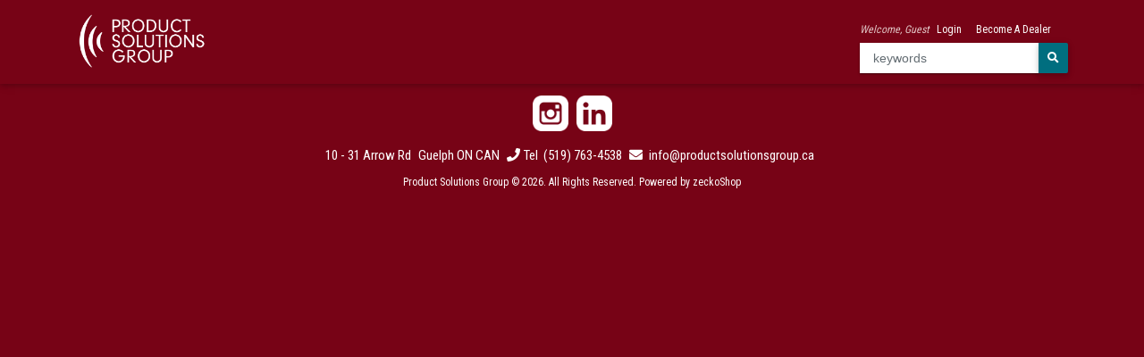

--- FILE ---
content_type: text/html; charset=UTF-8
request_url: https://guelph.productsolutionsgroup.ca/category/security-surveillance-ipcameras-ptz/ptz
body_size: 21029
content:
<!DOCTYPE html>

<html lang="en" class="custom">
    <head>
        <meta charset="utf-8">
        <meta http-equiv="X-UA-Compatible" content="IE=edge" />

        

        
        <meta http-equiv="Content-Type" content="text/html; charset=utf-8" />

        
        <link rel="icon" href="https://guelph.productsolutionsgroup.ca/favicon.ico" type="image/x-icon" />

                    <link href="https://fonts.googleapis.com/css?family=Roboto+Condensed|Abel" rel="stylesheet">
        
        <title>PTZ | Product Solutions Group</title>
        <meta name="Description" content="PTZ" />
        <meta name="Keywords" content="PTZ" />

        
        
        
        
        
        <script type="text/javascript">var base_index_url = "https://guelph.productsolutionsgroup.ca/";</script>

<script src="https://ajax.googleapis.com/ajax/libs/jquery/2.2.3/jquery.min.js" type="text/javascript"></script>
<script>
    if (window.jQuery === undefined) {
        document.write('<script src="https://guelph.productsolutionsgroup.ca/bower_components/frontend-jquery/jquery.js">\x3C/script>');
    }
</script>

<script src="https://ajax.googleapis.com/ajax/libs/jqueryui/1.9.0/jquery-ui.min.js" type="text/javascript"></script>
<link rel="stylesheet" href="https://cdnjs.cloudflare.com/ajax/libs/jqueryui/1.10.0/css/smoothness/jquery-ui-1.10.0.custom.min.css" />
<script>
    if (window.jQuery.ui === undefined) {
        document.write('<script src="https://guelph.productsolutionsgroup.ca/bower_components/frontend-jquery-ui/ui/minified/jquery-ui.min.js">\x3C/script>');
        document.write('<link href="https://guelph.productsolutionsgroup.ca/bower_components/frontend-jquery-ui/themes/smoothness/jquery-ui.css" rel="stylesheet">\x3C/link>');
    }
</script>

<link href="https://use.fontawesome.com/releases/v5.0.6/css/all.css" rel="stylesheet" type="text/css" />

<script src="https://cdnjs.cloudflare.com/ajax/libs/knockout/2.2.1/knockout-min.js" type="text/javascript"></script>
<script src="https://cdn.jsdelivr.net/npm/jQuery.print@1.5.1/jQuery.print.min.js"></script>
<script type="text/javascript">
    if (window.ko === undefined) {
        document.write('<script src="https://guelph.productsolutionsgroup.ca/bower_components/frontend-knockout/build/output/knockout-latest.js">\x3C/script>');
    }
</script>

<script type="text/javascript">
    $(document).ready(function() {
        $("body").on("hidden.bs.modal", ".modal", function () {
            $(this).removeData("bs.modal");
        });
    });
</script>

<script type="text/javascript" src="https://cdnjs.cloudflare.com/ajax/libs/lightbox2/2.7.1/js/lightbox.min.js"></script>
<link href="https://cdnjs.cloudflare.com/ajax/libs/lightbox2/2.7.1/css/lightbox.css" rel="stylesheet">


    
    
    
    


<script src='https://ajax.googleapis.com/ajax/libs/angularjs/1.4.3/angular.min.js' type='text/javascript'></script>
<script src='https://ajax.googleapis.com/ajax/libs/angularjs/1.4.3/angular-route.min.js' type='text/javascript'></script>
<script src='https://ajax.googleapis.com/ajax/libs/angularjs/1.4.3/angular-sanitize.min.js' type='text/javascript'></script>
<script src='https://cdnjs.cloudflare.com/ajax/libs/angular-ui-bootstrap/0.12.0/ui-bootstrap.min.js' type='text/javascript'></script>
<script src='https://cdnjs.cloudflare.com/ajax/libs/angular-ui-bootstrap/0.12.0/ui-bootstrap-tpls.min.js' type='text/javascript'></script>

<script type="text/javascript">
    if (window.angular === undefined) {
        document.write('<script src="https://guelph.productsolutionsgroup.ca/bower_components/angular/angular.min.js">\x3C/script>');
        document.write('<script src="https://guelph.productsolutionsgroup.ca/bower_components/angular-route/angular-route.min.js">\x3C/script>');
        document.write('<script src="https://guelph.productsolutionsgroup.ca/bower_components/angular-sanitize/angular-sanitize.min.js">\x3C/script>');
        document.write('<script src="https://guelph.productsolutionsgroup.ca/bower_components/angular-bootstrap/ui-bootstrap.min.js">\x3C/script>');
        document.write('<script src="https://guelph.productsolutionsgroup.ca/bower_components/angular-bootstrap/ui-bootstrap-tpls.min.js">\x3C/script>');
    }
</script>




<script type="text/javascript" src="https://guelph.productsolutionsgroup.ca/Public/Scripts/Core.min.js?v=159"></script>
<link type="text/css" rel="stylesheet" media="screen, print" href="https://guelph.productsolutionsgroup.ca/Public/Stylesheets/Core.min.css?v=159">

<link type="text/css" rel="stylesheet" media="screen, print" href="https://guelph.productsolutionsgroup.ca/application/glue/themes/desktop/css/Custom.css?v=159">



<script type="text/javascript" src="https://guelph.productsolutionsgroup.ca/application/modules/core/assets/Angular/App.min.js?v=159"></script>

<script type='text/javascript'>
	angular.module('core').constant('rootUrl', 'https://guelph.productsolutionsgroup.ca/');
</script>


<script type="text/javascript" src="https://guelph.productsolutionsgroup.ca/application/modules/core/Search/Assets/Angular/App.min.js?v=159"></script>

<script type='text/javascript'>
	angular.module('search').constant('viewsLocation', 'https://guelph.productsolutionsgroup.ca/application/modules/core/Search/Assets/Angular/Views');
	angular.element(document).ready(function() {
		angular.bootstrap('#searchApp', ['search']);
	});
</script>


<script type="text/javascript">
    var zsAjaxCartConfig = {};

    zsAjaxCartConfig.responses = {
        invalid_qty : "Quantities must be numeric.",
        individual_errors : "One or more products could not be added to your cart.",
        generic_error : "We encountered a problem adding your product(s) to the cart - please try again.",
        cart_fetch_error : "We encountered a problem trying to display your cart - please reload the page to update the cart preview.",
        adding : "<i class='fas fa-spinner fa-spin loading_image col-lg-offset-1'></i>",
        page_change : "There are still some items that you have not added to the cart - are you sure you want to leave this page?",
        products_added_successfully : "All products have been successfully added to your cart.",
        addonCommentRequired : "This product has an associated addon that requires a comment. Please enter it in the box provided.",
        missingAddonComment : "Product has not been added as the required addon Comment is missing. Please add to cart again and provide your addon Comment.",
        addonTotal : "Addon Total"
    };

    zsAjaxCartConfig.settings = {};

    zsAjaxCartConfig.settings.cart = {
        addProductsIndividually: 0,
        afterAddToCartShowCart : 0
    };

            zsAjaxCartConfig.settings.addons = {
            embedAddonDisplay: false
        };
    </script>


<script type="text/javascript">
    checkout.config = {
        moreInfo: "More Info",
        removeCouponQuestion: "Are you sure you want to remove this coupon from your order?",
        removeCoupon: "Remove Coupon",
        promotionCoupon: "This promotion has been applied to your order automatically.",
        removeGiftCertificate: "Remove Gift Certificate",
        removeGiftCertificateQuestion: "Are you sure you want to remove this gift certificate from your order?",
        selectPreferredShippingOption: "You must select a preferred shipping option!",
        noShippingRatesAvailable: "Due to size and weight dimensions, this part may incur additional freight charges.",
        readyToShip: "Ready To Ship On",
        estimatedDelivery: "Estimated Delivery Date",
        isCheckout: 0,
        product: "Product",
        products: "products",
        displayShippingMethodsInDropdown: 0,
        previouslySelectedShipMethod: "",
        shippingCustomerAddress: "",
        externalPaymentProviders: [],
        checkoutButtonText: 'PLACE ORDER',
        checkoutButtonTextHpp: 'PROCEED TO PAYMENT',
        checkoutButtonTextPay: 'PAY',
        stripePublishableKey: "",
        bamboraTokenError: 'Error validating payment',
        singleErrorExist: 'error exists',
        multipleErrorsExist: 'errors exist',
        invalidCardInformation: 'Invalid card information.',
        ignoreBackorderProductsOnOrders: 0,
        processingOrder: 'Processing Order...',
        addressLineLength: null    };

    checkout.reCaptchaV3SiteKey = "";

    checkout.validationRules.ship_method.required = true;
    checkout.validationRules.required_date.required = false;
    checkout.validationRules.agree.required = false;

    
    </script>


<script type="text/javascript">
    window.payloads = {};

    $(document).ready(function() {
        $("body").tooltip({
            selector: ".zs-tooltip"
        });
    });

    window.isMobile = '' ? true : false;

    window.fullStar  = '<img src="https://guelph.productsolutionsgroup.ca/application/modules/core/assets/images/icons/star.png" alt="Star Rating"/>';
    window.halfStar  = '<img src="https://guelph.productsolutionsgroup.ca/application/modules/core/assets/images/icons/star-half.png" alt="Half Star Rating"/>';
    window.emptyStar = '<img src="https://guelph.productsolutionsgroup.ca/application/modules/core/assets/images/icons/star-empty.png" alt="Star Rating"/>';

    window.Quote = {};
    window.Quote.showAddToCartForQuotableProducts = false;

    var onlyDisplayAlternates = "0";
    var displayAlternateField = "";

    jQuery.browser = {};
    (function () {
        jQuery.browser.msie = false;
        jQuery.browser.version = 0;
        if (navigator.userAgent.match(/MSIE ([0-9]+)\./)) {
            jQuery.browser.msie = true;
            jQuery.browser.version = RegExp.$1;
        }
    })();
</script>


        

        <!--[if IE 9]>
                <link rel="stylesheet" type="text/css" href="https://guelph.productsolutionsgroup.ca/application/glue/themes/default/styles/ie/ie9.css" />
                                    <link rel="stylesheet" type="text/css" href="https://guelph.productsolutionsgroup.ca/application/glue/themes/desktop/styles/ie/ie9.css" />
                        <![endif]-->

        


    <script type="text/javascript">
        (function () {
          window.ga = window.ga || function() {
              (ga.q = ga.q || []).push(arguments)
          };
          ga.l = +new Date;
          ga('create', 'UA-124339355-1', 'auto');
          ga('send', 'pageview');
        })();
    </script>

    <script async src='https://www.google-analytics.com/analytics.js'></script>
    
    
        


        


<!-- Google Tag Manager -->
<script>(function(w,d,s,l,i){w[l]=w[l]||[];w[l].push({'gtm.start':
new Date().getTime(),event:'gtm.js'});var f=d.getElementsByTagName(s)[0],
j=d.createElement(s),dl=l!='dataLayer'?'&l='+l:'';j.async=true;j.src=
'https://www.googletagmanager.com/gtm.js?id='+i+dl;f.parentNode.insertBefore(j,f);
})(window,document,'script','dataLayer','GTM-PBQCD5S');</script>
<!-- End Google Tag Manager -->


        
        
        <base href="https://guelph.productsolutionsgroup.ca/category/security-surveillance-ipcameras-ptz/ptz">

                    <style>
    body {
        font-family: "Roboto Condensed" !important;
    }

    h1, h2, h3, h4, h5 {
        font-family: "Abel" !important;
    }
    
    .primary-color, .stepper li.active a .circle, .stepper li.completed a .circle, .btn-primary {
        background-color: #770316 !important;
    }

    .primary-color-dark {
        background-color: #320000 !important;
    }

    .btn-primary:hover, .btn-primary:focus {
        background-color: #9f3546 !important;
    }

    .default-color, .btn-default {
        background-color: #006e7f !important;
    }

    .default-color-dark {
        background-color:  !important;
    }

    .btn-default:hover, .btn-default:focus {
        background-color: #0aa7bf !important;
    }

    .secondary-color, .btn-secondary {
        background-color:  !important;
    }

    .secondary-color-dark {
        background-color:  !important;
    }

    .btn-secondary:hover, .btn-secondary:focus {
        background-color:  !important;
    }

    .danger-color, .btn-danger {
        background-color:  !important;
    }

    .btn-danger:hover, .btn-danger:focus {
        background-color:  !important;
    }

    .alert-danger {
        background-color:  !important;
        border-color:  !important;
        color:  !important;
    }

    .warning-color, .btn-warning {
        background-color:  !important;
    }

    .btn-warning:hover, .btn-warning:focus {
        background-color:  !important;
    }

    .alert-warning {
        background-color:  !important;
        border-color:  !important;
        color:  !important;
    }

    .success-color, .btn-success {
        background-color:  !important;
    }

    .btn-success:hover, .btn-success:focus {
        background-color:  !important;
    }

    .alert-success {
        background-color:  !important;
        border-color:  !important;
        color:  !important;
    }

    .info-color, .btn-info {
        background-color:  !important;
    }

    .btn-info:hover, .btn-info:focus {
        background-color:  !important;
    }

    .alert-info {
        background-color:  !important;
        border-color:  !important;
        color:  !important;
    }
</style>

        
        
        
    </head>
    <body class="desktop columns_double_left core\Search\Controllers\Search  SearchIndex primary-color">
        


<!-- Google Tag Manager (noscript) -->
<noscript><iframe src="https://www.googletagmanager.com/ns.html?id=GTM-PBQCD5S"
height="0" width="0" style="display:none;visibility:hidden"></iframe></noscript>
<!-- End Google Tag Manager (noscript) -->

        <header>
            <div id="top-bar" class="fixed-top scrolling-navbar primary-color container-fluid clearfix">
                                    <div class="container">
                
                    
                    
                    
                    
                                            
                    
                    <div class="d-flex justify-content-between" id="section-before-wrapper">
                                                    <div id="TopBarLeft" class=" ">
                

<div class="widget logo">
    <a href="https://guelph.productsolutionsgroup.ca/">
        <img src="https://guelph.productsolutionsgroup.ca/application/glue/themes/desktop/images/logo.png" alt="Product Solutions Group" border="0"/>
    </a>
</div>
            </div>
                                    <div id="TopBarMiddle" class=" ">
                
<script type="text/javascript" src="https://guelph.productsolutionsgroup.ca/application/modules/core/Menu/Assets/Angular/App.min.js?v=159"></script>

<script type='text/javascript'>
	angular.module('mainMenuNavigation').constant('viewsLocation', 'https://guelph.productsolutionsgroup.ca/application/modules/core/Menu/Assets/Angular/Views');
	angular.element(document).ready(function() {
		angular.bootstrap('#mainMenuNavigationHeaderMenuApp', ['mainMenuNavigation']);
	});
</script>





<div id="mainMenuNavigationHeaderMenuApp">
    <main-menu-navigation menu-data='{"items":[{"text":"Home","encoded":false,"url":"https:\/\/guelph.productsolutionsgroup.ca\/","smallThumbnail":"","catId":"","thumbnail":"","openInNewPage":false,"uniqueId":5336},{"text":"Browse Products","encoded":false,"url":"https:\/\/guelph.productsolutionsgroup.ca\/categories","smallThumbnail":"","catId":"","thumbnail":"","openInNewPage":false,"uniqueId":5755,"items":[{"text":"ELAN","encoded":false,"url":"https:\/\/guelph.productsolutionsgroup.ca\/category\/elancategory\/elan","smallThumbnail":"","catId":"elancategory","thumbnail":"","openInNewPage":false,"uniqueId":4519,"items":[{"text":"System Controllers & Accessories","encoded":false,"url":"https:\/\/guelph.productsolutionsgroup.ca\/category\/elancategory-systemcontrollers\/system-controllers--accessories","smallThumbnail":"","catId":"elancategory-systemcontrollers","thumbnail":"","openInNewPage":false,"uniqueId":7457,"items":null},{"text":"Software Licenses","encoded":false,"url":"https:\/\/guelph.productsolutionsgroup.ca\/category\/elancategory-softwarelicenses\/software-licenses","smallThumbnail":"","catId":"elancategory-softwarelicenses","thumbnail":"","openInNewPage":false,"uniqueId":2635,"items":null},{"text":"Handheld Remotes","encoded":false,"url":"https:\/\/guelph.productsolutionsgroup.ca\/category\/elancategory-handheldremotes\/handheld-remotes","smallThumbnail":"","catId":"elancategory-handheldremotes","thumbnail":"","openInNewPage":false,"uniqueId":7808,"items":null},{"text":"Touch Panels & Accessories","encoded":false,"url":"https:\/\/guelph.productsolutionsgroup.ca\/category\/elancategory-touchpanelsaccesories\/touch-panels--accessories","smallThumbnail":"","catId":"elancategory-touchpanelsaccesories","thumbnail":"","openInNewPage":false,"uniqueId":1013,"items":null},{"text":"Multi-Room Audio","encoded":false,"url":"https:\/\/guelph.productsolutionsgroup.ca\/category\/elancategory-multiroomaudio\/multi-room-audio","smallThumbnail":"","catId":"elancategory-multiroomaudio","thumbnail":"","openInNewPage":false,"uniqueId":1609,"items":null},{"text":"Video Matrixes & Extenders","encoded":false,"url":"https:\/\/guelph.productsolutionsgroup.ca\/category\/elancategory-videomatrixesextenders\/video-matrixes--extenders","smallThumbnail":"","catId":"elancategory-videomatrixesextenders","thumbnail":"","openInNewPage":false,"uniqueId":8367,"items":null},{"text":"Video Over IP","encoded":false,"url":"https:\/\/guelph.productsolutionsgroup.ca\/category\/elancategory-videooverip\/video-over-ip","smallThumbnail":"","catId":"elancategory-videooverip","thumbnail":"","openInNewPage":false,"uniqueId":1383,"items":null},{"text":"Surveillance Cameras","encoded":false,"url":"https:\/\/guelph.productsolutionsgroup.ca\/category\/elancategory-surveillancecameras\/surveillance-cameras","smallThumbnail":"","catId":"elancategory-surveillancecameras","thumbnail":"","openInNewPage":false,"uniqueId":2724,"items":null},{"text":"Surveillance Accessories","encoded":false,"url":"https:\/\/guelph.productsolutionsgroup.ca\/category\/elancategory-surveillanceaccessories\/surveillance-accessories","smallThumbnail":"","catId":"elancategory-surveillanceaccessories","thumbnail":"","openInNewPage":false,"uniqueId":7319,"items":null},{"text":"Surveillance NVRs","encoded":false,"url":"https:\/\/guelph.productsolutionsgroup.ca\/category\/elancategory-surveillancenvrs\/surveillance-nvrs","smallThumbnail":"","catId":"elancategory-surveillancenvrs","thumbnail":"","openInNewPage":false,"uniqueId":2001,"items":null},{"text":"Video Doorbell","encoded":false,"url":"https:\/\/guelph.productsolutionsgroup.ca\/category\/elancategory-doorstationsaccessories\/video-doorbell","smallThumbnail":"","catId":"elancategory-doorstationsaccessories","thumbnail":"","openInNewPage":false,"uniqueId":7724,"items":null},{"text":"Power Amplifiers","encoded":false,"url":"https:\/\/guelph.productsolutionsgroup.ca\/category\/elancategory-poweramplifiers\/power-amplifiers","smallThumbnail":"","catId":"elancategory-poweramplifiers","thumbnail":"","openInNewPage":false,"uniqueId":5454,"items":null},{"text":"Speakers","encoded":false,"url":"https:\/\/guelph.productsolutionsgroup.ca\/category\/elancategory-speakers\/speakers","smallThumbnail":"","catId":"elancategory-speakers","thumbnail":"","openInNewPage":false,"uniqueId":4806,"items":null},{"text":"Speaker Brackets","encoded":false,"url":"https:\/\/guelph.productsolutionsgroup.ca\/category\/elancategory-speakerbrackets\/speaker-brackets","smallThumbnail":"","catId":"elancategory-speakerbrackets","thumbnail":"","openInNewPage":false,"uniqueId":4124,"items":null},{"text":"Thermostats","encoded":false,"url":"https:\/\/guelph.productsolutionsgroup.ca\/category\/elancategory-thermostats\/thermostats","smallThumbnail":"","catId":"elancategory-thermostats","thumbnail":"","openInNewPage":false,"uniqueId":7679,"items":null},{"text":"RS232 & RS485 Extenders","encoded":false,"url":"https:\/\/guelph.productsolutionsgroup.ca\/category\/elancategory-rs232rs485extenders\/rs232--rs485-extenders","smallThumbnail":"","catId":"elancategory-rs232rs485extenders","thumbnail":"","openInNewPage":false,"uniqueId":9616,"items":null},{"text":"IR Learner & Sensors","encoded":false,"url":"https:\/\/guelph.productsolutionsgroup.ca\/category\/elancategory-irlearnersensors\/ir-learner--sensors","smallThumbnail":"","catId":"elancategory-irlearnersensors","thumbnail":"","openInNewPage":false,"uniqueId":4606,"items":null},{"text":"Power Supplies","encoded":false,"url":"https:\/\/guelph.productsolutionsgroup.ca\/category\/elancategory-powersupplies\/power-supplies","smallThumbnail":"","catId":"elancategory-powersupplies","thumbnail":"","openInNewPage":false,"uniqueId":4507,"items":null}]},{"text":"Coastal Source","encoded":false,"url":"https:\/\/guelph.productsolutionsgroup.ca\/category\/Lighting1\/coastal-source","smallThumbnail":"","catId":"Lighting1","thumbnail":"","openInNewPage":false,"uniqueId":2445,"items":[{"text":"Landscape Lighting","encoded":false,"url":"https:\/\/guelph.productsolutionsgroup.ca\/category\/CSlandscape\/landscape-lighting","smallThumbnail":"","catId":"CSlandscape","thumbnail":"","openInNewPage":false,"uniqueId":2662,"items":[{"text":"Classic Series","encoded":false,"url":"https:\/\/guelph.productsolutionsgroup.ca\/category\/CSclassic\/classic-series","smallThumbnail":"","catId":"CSclassic","thumbnail":"","openInNewPage":false,"uniqueId":9400,"items":null},{"text":"Demo Kits","encoded":false,"url":"https:\/\/guelph.productsolutionsgroup.ca\/category\/CSdemokit\/demo-kits","smallThumbnail":"","catId":"CSdemokit","thumbnail":"","openInNewPage":false,"uniqueId":9883,"items":null},{"text":"EVO Series","encoded":false,"url":"https:\/\/guelph.productsolutionsgroup.ca\/category\/CSEvo\/evo-series","smallThumbnail":"","catId":"CSEvo","thumbnail":"","openInNewPage":false,"uniqueId":5719,"items":null},{"text":"LED Lamps & Modules","encoded":false,"url":"https:\/\/guelph.productsolutionsgroup.ca\/category\/CSled\/led-lamps--modules","smallThumbnail":"","catId":"CSled","thumbnail":"","openInNewPage":false,"uniqueId":7604,"items":null},{"text":"Match Series","encoded":false,"url":"https:\/\/guelph.productsolutionsgroup.ca\/category\/CSmatch\/match-series","smallThumbnail":"","catId":"CSmatch","thumbnail":"","openInNewPage":false,"uniqueId":1915,"items":null},{"text":"Niche Series","encoded":false,"url":"https:\/\/guelph.productsolutionsgroup.ca\/category\/CSNiche\/niche-series","smallThumbnail":"","catId":"CSNiche","thumbnail":"","openInNewPage":false,"uniqueId":4459,"items":null},{"text":"Lighting Power Supplies & Accessories","encoded":false,"url":"https:\/\/guelph.productsolutionsgroup.ca\/category\/CSpower\/lighting-power-supplies--accessories","smallThumbnail":"","catId":"CSpower","thumbnail":"","openInNewPage":false,"uniqueId":1040,"items":null}]},{"text":"Outdoor Audio","encoded":false,"url":"https:\/\/guelph.productsolutionsgroup.ca\/category\/CSOutdoorAudio\/outdoor-audio","smallThumbnail":"","catId":"CSOutdoorAudio","thumbnail":"","openInNewPage":false,"uniqueId":5784,"items":[{"text":"Accessories","encoded":false,"url":"https:\/\/guelph.productsolutionsgroup.ca\/category\/CSaccessories\/accessories","smallThumbnail":"","catId":"CSaccessories","thumbnail":"","openInNewPage":false,"uniqueId":8795,"items":null},{"text":"Audio Packages","encoded":false,"url":"https:\/\/guelph.productsolutionsgroup.ca\/category\/CSAudiopkg\/audio-packages","smallThumbnail":"","catId":"CSAudiopkg","thumbnail":"","openInNewPage":false,"uniqueId":5795,"items":null},{"text":"Demo Package","encoded":false,"url":"https:\/\/guelph.productsolutionsgroup.ca\/category\/CSDemo\/demo-package","smallThumbnail":"","catId":"CSDemo","thumbnail":"","openInNewPage":false,"uniqueId":9303,"items":null},{"text":"Indoor Amplifiers","encoded":false,"url":"https:\/\/guelph.productsolutionsgroup.ca\/category\/CSindooramp\/indoor-amplifiers","smallThumbnail":"","catId":"CSindooramp","thumbnail":"","openInNewPage":false,"uniqueId":6252,"items":null},{"text":"Outdoor Amplifiers","encoded":false,"url":"https:\/\/guelph.productsolutionsgroup.ca\/category\/CSoutdooramp\/outdoor-amplifiers","smallThumbnail":"","catId":"CSoutdooramp","thumbnail":"","openInNewPage":false,"uniqueId":7430,"items":null},{"text":"Passive Speakers","encoded":false,"url":"https:\/\/guelph.productsolutionsgroup.ca\/category\/CSpassive\/passive-speakers","smallThumbnail":"","catId":"CSpassive","thumbnail":"","openInNewPage":false,"uniqueId":7112,"items":null},{"text":"Passive Subwoofers","encoded":false,"url":"https:\/\/guelph.productsolutionsgroup.ca\/category\/CSpassivesub\/passive-subwoofers","smallThumbnail":"","catId":"CSpassivesub","thumbnail":"","openInNewPage":false,"uniqueId":6265,"items":null}]},{"text":"Cabling & Accessories","encoded":false,"url":"https:\/\/guelph.productsolutionsgroup.ca\/category\/CSwiring\/cabling--accessories","smallThumbnail":"","catId":"CSwiring","thumbnail":"","openInNewPage":false,"uniqueId":8040,"items":null},{"text":"Speaker Parts","encoded":false,"url":"https:\/\/guelph.productsolutionsgroup.ca\/category\/CSspeakerparts\/speaker-parts","smallThumbnail":"","catId":"CSspeakerparts","thumbnail":"","openInNewPage":false,"uniqueId":5480,"items":null}]},{"text":"Streaming Music","encoded":false,"url":"https:\/\/guelph.productsolutionsgroup.ca\/category\/StreamingAmps\/streaming-music","smallThumbnail":"","catId":"StreamingAmps","thumbnail":"","openInNewPage":false,"uniqueId":6648,"items":[{"text":"Multi Zone Streaming Amps","encoded":false,"url":"https:\/\/guelph.productsolutionsgroup.ca\/category\/MultiZoneStreamingAmps\/multi-zone-streaming-amps","smallThumbnail":"","catId":"MultiZoneStreamingAmps","thumbnail":"","openInNewPage":false,"uniqueId":9764,"items":null},{"text":"Streaming Preamps","encoded":false,"url":"https:\/\/guelph.productsolutionsgroup.ca\/category\/StreamingPreamps\/streaming-preamps","smallThumbnail":"","catId":"StreamingPreamps","thumbnail":"","openInNewPage":false,"uniqueId":2799,"items":null}]},{"text":"Audio","encoded":false,"url":"https:\/\/guelph.productsolutionsgroup.ca\/category\/audio\/audio","smallThumbnail":"","catId":"audio","thumbnail":"","openInNewPage":false,"uniqueId":7650,"items":[{"text":"Amplifiers","encoded":false,"url":"https:\/\/guelph.productsolutionsgroup.ca\/category\/audio-amplifiers\/amplifiers","smallThumbnail":"","catId":"audio-amplifiers","thumbnail":"","openInNewPage":false,"uniqueId":7488,"items":[{"text":"Commercial","encoded":false,"url":"https:\/\/guelph.productsolutionsgroup.ca\/category\/amp\/commercial","smallThumbnail":"","catId":"amp","thumbnail":"","openInNewPage":false,"uniqueId":7254,"items":null},{"text":"2 Channel","encoded":false,"url":"https:\/\/guelph.productsolutionsgroup.ca\/category\/audio-amplifiers-2channel\/2-channel","smallThumbnail":"","catId":"audio-amplifiers-2channel","thumbnail":"","openInNewPage":false,"uniqueId":2456,"items":null},{"text":"Multichannel","encoded":false,"url":"https:\/\/guelph.productsolutionsgroup.ca\/category\/audio-amplifiers-multichannel\/multichannel","smallThumbnail":"","catId":"audio-amplifiers-multichannel","thumbnail":"","openInNewPage":false,"uniqueId":1613,"items":null}]},{"text":"Speakers","encoded":false,"url":"https:\/\/guelph.productsolutionsgroup.ca\/category\/audio-speakers\/speakers","smallThumbnail":"","catId":"audio-speakers","thumbnail":"","openInNewPage":false,"uniqueId":4934,"items":[{"text":"Free Standing","encoded":false,"url":"https:\/\/guelph.productsolutionsgroup.ca\/category\/audio-speakers-bookshelf\/free-standing","smallThumbnail":"","catId":"audio-speakers-bookshelf","thumbnail":"","openInNewPage":false,"uniqueId":2072,"items":null},{"text":"In Ceiling","encoded":false,"url":"https:\/\/guelph.productsolutionsgroup.ca\/category\/audio-speakers-inceiling\/in-ceiling","smallThumbnail":"","catId":"audio-speakers-inceiling","thumbnail":"","openInNewPage":false,"uniqueId":5220,"items":[{"text":"3\"","encoded":false,"url":"https:\/\/guelph.productsolutionsgroup.ca\/category\/audio-speakers-inceiling-3\/3","smallThumbnail":"","catId":"audio-speakers-inceiling-3","thumbnail":"","openInNewPage":false,"uniqueId":8441,"items":null},{"text":"5\"","encoded":false,"url":"https:\/\/guelph.productsolutionsgroup.ca\/category\/audio-speakers-inceiling-5\/5","smallThumbnail":"","catId":"audio-speakers-inceiling-5","thumbnail":"","openInNewPage":false,"uniqueId":3518,"items":null},{"text":"6\"","encoded":false,"url":"https:\/\/guelph.productsolutionsgroup.ca\/category\/audio-speakers-inceiling-6\/6","smallThumbnail":"","catId":"audio-speakers-inceiling-6","thumbnail":"","openInNewPage":false,"uniqueId":6883,"items":null},{"text":"7\"","encoded":false,"url":"https:\/\/guelph.productsolutionsgroup.ca\/category\/audio-speakers-inceiling-7\/7","smallThumbnail":"","catId":"audio-speakers-inceiling-7","thumbnail":"","openInNewPage":false,"uniqueId":7842,"items":null},{"text":"8\"","encoded":false,"url":"https:\/\/guelph.productsolutionsgroup.ca\/category\/audio-speakers-inceiling-8\/8","smallThumbnail":"","catId":"audio-speakers-inceiling-8","thumbnail":"","openInNewPage":false,"uniqueId":3401,"items":null},{"text":"Multi-Pack","encoded":false,"url":"https:\/\/guelph.productsolutionsgroup.ca\/category\/audio-speakers-inceiling-multipack\/multi-pack","smallThumbnail":"","catId":"audio-speakers-inceiling-multipack","thumbnail":"","openInNewPage":false,"uniqueId":2602,"items":null}]},{"text":"Shallow Depth","encoded":false,"url":"https:\/\/guelph.productsolutionsgroup.ca\/category\/ShallowDepth\/shallow-depth","smallThumbnail":"","catId":"ShallowDepth","thumbnail":"","openInNewPage":false,"uniqueId":5446,"items":null},{"text":"Corner and Surface","encoded":false,"url":"https:\/\/guelph.productsolutionsgroup.ca\/category\/Speakers\/corner-and-surface","smallThumbnail":"","catId":"Speakers","thumbnail":"","openInNewPage":false,"uniqueId":4317,"items":null},{"text":"In-Wall","encoded":false,"url":"https:\/\/guelph.productsolutionsgroup.ca\/category\/audio-speakers-inwall\/in-wall","smallThumbnail":"","catId":"audio-speakers-inwall","thumbnail":"","openInNewPage":false,"uniqueId":6061,"items":null},{"text":"Designer Lifestyle","encoded":false,"url":"https:\/\/guelph.productsolutionsgroup.ca\/category\/Designer\/designer-lifestyle","smallThumbnail":"","catId":"Designer","thumbnail":"","openInNewPage":false,"uniqueId":5486,"items":null}]},{"text":"Subwoofers","encoded":false,"url":"https:\/\/guelph.productsolutionsgroup.ca\/category\/audio-subwoofers\/subwoofers","smallThumbnail":"","catId":"audio-subwoofers","thumbnail":"","openInNewPage":false,"uniqueId":9101,"items":null},{"text":"Audio Distribution","encoded":false,"url":"https:\/\/guelph.productsolutionsgroup.ca\/category\/audio-audiodistribution\/audio-distribution","smallThumbnail":"","catId":"audio-audiodistribution","thumbnail":"","openInNewPage":false,"uniqueId":4857,"items":[{"text":"Audio","encoded":false,"url":"https:\/\/guelph.productsolutionsgroup.ca\/category\/audio-audiodistribution-audio\/audio","smallThumbnail":"","catId":"audio-audiodistribution-audio","thumbnail":"","openInNewPage":false,"uniqueId":1281,"items":null},{"text":"Audio Over IP","encoded":false,"url":"https:\/\/guelph.productsolutionsgroup.ca\/category\/audio-audiodistribution-audiooverip\/audio-over-ip","smallThumbnail":"","catId":"audio-audiodistribution-audiooverip","thumbnail":"","openInNewPage":false,"uniqueId":8405,"items":null},{"text":"Audio & Video","encoded":false,"url":"https:\/\/guelph.productsolutionsgroup.ca\/category\/audio-audiodistribution-audiovideo\/audio--video","smallThumbnail":"","catId":"audio-audiodistribution-audiovideo","thumbnail":"","openInNewPage":false,"uniqueId":1109,"items":null}]},{"text":"AV Receivers","encoded":false,"url":"https:\/\/guelph.productsolutionsgroup.ca\/category\/audio-avreceivers\/av-receivers","smallThumbnail":"","catId":"audio-avreceivers","thumbnail":"","openInNewPage":false,"uniqueId":7712,"items":null},{"text":"Entertainment Sources","encoded":false,"url":"https:\/\/guelph.productsolutionsgroup.ca\/category\/audio-entertainmentsources\/entertainment-sources","smallThumbnail":"","catId":"audio-entertainmentsources","thumbnail":"","openInNewPage":false,"uniqueId":5518,"items":[{"text":"CD Players","encoded":false,"url":"https:\/\/guelph.productsolutionsgroup.ca\/category\/audio-entertainmentsources-cdplayers\/cd-players","smallThumbnail":"","catId":"audio-entertainmentsources-cdplayers","thumbnail":"","openInNewPage":false,"uniqueId":6375,"items":null},{"text":"Streamers","encoded":false,"url":"https:\/\/guelph.productsolutionsgroup.ca\/category\/audio-entertainmentsources-streamers\/streamers","smallThumbnail":"","catId":"audio-entertainmentsources-streamers","thumbnail":"","openInNewPage":false,"uniqueId":5752,"items":null}]},{"text":"Outdoor Speakers","encoded":false,"url":"https:\/\/guelph.productsolutionsgroup.ca\/category\/audio-outdoor\/outdoor-speakers","smallThumbnail":"","catId":"audio-outdoor","thumbnail":"","openInNewPage":false,"uniqueId":9998,"items":[{"text":"Corner Application","encoded":false,"url":"https:\/\/guelph.productsolutionsgroup.ca\/category\/out\/corner-application","smallThumbnail":"","catId":"out","thumbnail":"","openInNewPage":false,"uniqueId":3024,"items":null},{"text":"Landscape Satellite Speakers","encoded":false,"url":"https:\/\/guelph.productsolutionsgroup.ca\/category\/audio-outdoor-landscapesatellitespeakers\/landscape-satellite-speakers","smallThumbnail":"","catId":"audio-outdoor-landscapesatellitespeakers","thumbnail":"","openInNewPage":false,"uniqueId":5516,"items":null},{"text":"On Wall Speakers","encoded":false,"url":"https:\/\/guelph.productsolutionsgroup.ca\/category\/audio-outdoor-onwallspeakers\/on-wall-speakers","smallThumbnail":"","catId":"audio-outdoor-onwallspeakers","thumbnail":"","openInNewPage":false,"uniqueId":2798,"items":null},{"text":"Rock Speakers","encoded":false,"url":"https:\/\/guelph.productsolutionsgroup.ca\/category\/audio-outdoor-rockspeakers\/rock-speakers","smallThumbnail":"","catId":"audio-outdoor-rockspeakers","thumbnail":"","openInNewPage":false,"uniqueId":9674,"items":null},{"text":"Subwoofers","encoded":false,"url":"https:\/\/guelph.productsolutionsgroup.ca\/category\/audio-outdoor-subwoofers\/subwoofers","smallThumbnail":"","catId":"audio-outdoor-subwoofers","thumbnail":"","openInNewPage":false,"uniqueId":3005,"items":null}]},{"text":"Sound Bars","encoded":false,"url":"https:\/\/guelph.productsolutionsgroup.ca\/category\/audio-soundbars\/sound-bars","smallThumbnail":"","catId":"audio-soundbars","thumbnail":"","openInNewPage":false,"uniqueId":9053,"items":null},{"text":"Speaker Selectors","encoded":false,"url":"https:\/\/guelph.productsolutionsgroup.ca\/category\/audio-speakerselectors\/speaker-selectors","smallThumbnail":"","catId":"audio-speakerselectors","thumbnail":"","openInNewPage":false,"uniqueId":2131,"items":null},{"text":"Stereo Receivers","encoded":false,"url":"https:\/\/guelph.productsolutionsgroup.ca\/category\/audio-stereoreceivers\/stereo-receivers","smallThumbnail":"","catId":"audio-stereoreceivers","thumbnail":"","openInNewPage":false,"uniqueId":3618,"items":null},{"text":"Volume Controls","encoded":false,"url":"https:\/\/guelph.productsolutionsgroup.ca\/category\/audio-volumecontrols\/volume-controls","smallThumbnail":"","catId":"audio-volumecontrols","thumbnail":"","openInNewPage":false,"uniqueId":3987,"items":null},{"text":"Lifestyle Audio","encoded":false,"url":"https:\/\/guelph.productsolutionsgroup.ca\/category\/audio-lifesytleaudio\/lifestyle-audio","smallThumbnail":"","catId":"audio-lifesytleaudio","thumbnail":"","openInNewPage":false,"uniqueId":3204,"items":null},{"text":"Wireless Speakers","encoded":false,"url":"https:\/\/guelph.productsolutionsgroup.ca\/category\/audio-wirelessspeakers\/wireless-speakers","smallThumbnail":"","catId":"audio-wirelessspeakers","thumbnail":"","openInNewPage":false,"uniqueId":7838,"items":null},{"text":"Accessories","encoded":false,"url":"https:\/\/guelph.productsolutionsgroup.ca\/category\/audio-accessories\/accessories","smallThumbnail":"","catId":"audio-accessories","thumbnail":"","openInNewPage":false,"uniqueId":2428,"items":null}]},{"text":"Video","encoded":false,"url":"https:\/\/guelph.productsolutionsgroup.ca\/category\/video-shop\/video","smallThumbnail":"","catId":"video-shop","thumbnail":"","openInNewPage":false,"uniqueId":5722,"items":[{"text":"HDMI Cables","encoded":false,"url":"https:\/\/guelph.productsolutionsgroup.ca\/category\/hdmicables\/hdmi-cables","smallThumbnail":"","catId":"hdmicables","thumbnail":"","openInNewPage":false,"uniqueId":4721,"items":null},{"text":"HDMI Distribution Amplifiers","encoded":false,"url":"https:\/\/guelph.productsolutionsgroup.ca\/category\/video-hdmidistributionamplifiers\/hdmi-distribution-amplifiers","smallThumbnail":"","catId":"video-hdmidistributionamplifiers","thumbnail":"","openInNewPage":false,"uniqueId":9271,"items":null},{"text":"HDMI Extenders","encoded":false,"url":"https:\/\/guelph.productsolutionsgroup.ca\/category\/video-hdmiextenders\/hdmi-extenders","smallThumbnail":"","catId":"video-hdmiextenders","thumbnail":"","openInNewPage":false,"uniqueId":8123,"items":null},{"text":"HDMI Matrixes","encoded":false,"url":"https:\/\/guelph.productsolutionsgroup.ca\/category\/video-hdmimatrixes\/hdmi-matrixes","smallThumbnail":"","catId":"video-hdmimatrixes","thumbnail":"","openInNewPage":false,"uniqueId":6324,"items":null},{"text":"HDMI Over IP","encoded":false,"url":"https:\/\/guelph.productsolutionsgroup.ca\/category\/video-hdmioverip\/hdmi-over-ip","smallThumbnail":"","catId":"video-hdmioverip","thumbnail":"","openInNewPage":false,"uniqueId":4717,"items":null},{"text":"HDMI Scalers & Converters","encoded":false,"url":"https:\/\/guelph.productsolutionsgroup.ca\/category\/video-hdmiscalersconverters\/hdmi-scalers--converters","smallThumbnail":"","catId":"video-hdmiscalersconverters","thumbnail":"","openInNewPage":false,"uniqueId":2441,"items":null},{"text":"HDMI Splitters","encoded":false,"url":"https:\/\/guelph.productsolutionsgroup.ca\/category\/video-hdmisplitters\/hdmi-splitters","smallThumbnail":"","catId":"video-hdmisplitters","thumbnail":"","openInNewPage":false,"uniqueId":2386,"items":null},{"text":"HDMI Wireless Solutions","encoded":false,"url":"https:\/\/guelph.productsolutionsgroup.ca\/category\/video-hdmiwirelesssolutions\/hdmi-wireless-solutions","smallThumbnail":"","catId":"video-hdmiwirelesssolutions","thumbnail":"","openInNewPage":false,"uniqueId":9203,"items":null},{"text":"Accessories","encoded":false,"url":"https:\/\/guelph.productsolutionsgroup.ca\/category\/video-accessories\/accessories","smallThumbnail":"","catId":"video-accessories","thumbnail":"","openInNewPage":false,"uniqueId":1543,"items":null}]},{"text":"Control","encoded":false,"url":"https:\/\/guelph.productsolutionsgroup.ca\/category\/control\/control","smallThumbnail":"","catId":"control","thumbnail":"","openInNewPage":false,"uniqueId":6243,"items":[{"text":"I\/O Devices","encoded":false,"url":"https:\/\/guelph.productsolutionsgroup.ca\/category\/control-iodevices\/io-devices","smallThumbnail":"","catId":"control-iodevices","thumbnail":"","openInNewPage":false,"uniqueId":9485,"items":[{"text":"Contact Closure","encoded":false,"url":"https:\/\/guelph.productsolutionsgroup.ca\/category\/control-iodevices-contactclosure\/contact-closure","smallThumbnail":"","catId":"control-iodevices-contactclosure","thumbnail":"","openInNewPage":false,"uniqueId":8949,"items":null},{"text":"IR","encoded":false,"url":"https:\/\/guelph.productsolutionsgroup.ca\/category\/control-iodevices-ir\/ir","smallThumbnail":"","catId":"control-iodevices-ir","thumbnail":"","openInNewPage":false,"uniqueId":6353,"items":[{"text":"IR Components","encoded":false,"url":"https:\/\/guelph.productsolutionsgroup.ca\/category\/control-iodevices-ir-ircomponents\/ir-components","smallThumbnail":"","catId":"control-iodevices-ir-ircomponents","thumbnail":"","openInNewPage":false,"uniqueId":7198,"items":null},{"text":"IR Emitters","encoded":false,"url":"https:\/\/guelph.productsolutionsgroup.ca\/category\/control-iodevices-ir-iremmitters\/ir-emitters","smallThumbnail":"","catId":"control-iodevices-ir-iremmitters","thumbnail":"","openInNewPage":false,"uniqueId":4467,"items":null},{"text":"IR Kits","encoded":false,"url":"https:\/\/guelph.productsolutionsgroup.ca\/category\/control-iodevices-ir-irkits\/ir-kits","smallThumbnail":"","catId":"control-iodevices-ir-irkits","thumbnail":"","openInNewPage":false,"uniqueId":2729,"items":null},{"text":"IR Receivers","encoded":false,"url":"https:\/\/guelph.productsolutionsgroup.ca\/category\/control-iodevices-ir-irreceivers\/ir-receivers","smallThumbnail":"","catId":"control-iodevices-ir-irreceivers","thumbnail":"","openInNewPage":false,"uniqueId":2951,"items":null}]},{"text":"Serial","encoded":false,"url":"https:\/\/guelph.productsolutionsgroup.ca\/category\/control-iodevices-serial\/serial","smallThumbnail":"","catId":"control-iodevices-serial","thumbnail":"","openInNewPage":false,"uniqueId":4466,"items":null},{"text":"Accessories","encoded":false,"url":"https:\/\/guelph.productsolutionsgroup.ca\/category\/control-iodevices-accessories\/accessories","smallThumbnail":"","catId":"control-iodevices-accessories","thumbnail":"","openInNewPage":false,"uniqueId":4754,"items":[{"text":"Irrigation Hardware","encoded":false,"url":"https:\/\/guelph.productsolutionsgroup.ca\/category\/control-iodevices-accessories-irrigationhardware\/irrigation-hardware","smallThumbnail":"","catId":"control-iodevices-accessories-irrigationhardware","thumbnail":"","openInNewPage":false,"uniqueId":7468,"items":null},{"text":"Serial Hardware","encoded":false,"url":"https:\/\/guelph.productsolutionsgroup.ca\/category\/control-iodevices-accessories-serialhardware\/serial-hardware","smallThumbnail":"","catId":"control-iodevices-accessories-serialhardware","thumbnail":"","openInNewPage":false,"uniqueId":6264,"items":null}]}]},{"text":"Handheld Remotes","encoded":false,"url":"https:\/\/guelph.productsolutionsgroup.ca\/category\/control-userinterfaces-handheldremotes\/handheld-remotes","smallThumbnail":"","catId":"control-userinterfaces-handheldremotes","thumbnail":"","openInNewPage":false,"uniqueId":4429,"items":null},{"text":"Intercom","encoded":false,"url":"https:\/\/guelph.productsolutionsgroup.ca\/category\/control-intercom\/intercom","smallThumbnail":"","catId":"control-intercom","thumbnail":"","openInNewPage":false,"uniqueId":9473,"items":null},{"text":"System Controllers","encoded":false,"url":"https:\/\/guelph.productsolutionsgroup.ca\/category\/control-systemcontrollers\/system-controllers","smallThumbnail":"","catId":"control-systemcontrollers","thumbnail":"","openInNewPage":false,"uniqueId":5317,"items":null},{"text":"RF Controllers","encoded":false,"url":"https:\/\/guelph.productsolutionsgroup.ca\/category\/control-rfcontrollers\/rf-controllers","smallThumbnail":"","catId":"control-rfcontrollers","thumbnail":"","openInNewPage":false,"uniqueId":5560,"items":null},{"text":"User Interfaces","encoded":false,"url":"https:\/\/guelph.productsolutionsgroup.ca\/category\/control-userinterfaces\/user-interfaces","smallThumbnail":"","catId":"control-userinterfaces","thumbnail":"","openInNewPage":false,"uniqueId":3092,"items":[{"text":"Keypads","encoded":false,"url":"https:\/\/guelph.productsolutionsgroup.ca\/category\/control-userinterfaces-keypads\/keypads","smallThumbnail":"","catId":"control-userinterfaces-keypads","thumbnail":"","openInNewPage":false,"uniqueId":8305,"items":null},{"text":"Touch Panels","encoded":false,"url":"https:\/\/guelph.productsolutionsgroup.ca\/category\/control-userinterfaces-touchpanels\/touch-panels","smallThumbnail":"","catId":"control-userinterfaces-touchpanels","thumbnail":"","openInNewPage":false,"uniqueId":7764,"items":null}]}]},{"text":"Power Protect & Control","encoded":false,"url":"https:\/\/guelph.productsolutionsgroup.ca\/category\/power\/power-protect--control","smallThumbnail":"","catId":"power","thumbnail":"","openInNewPage":false,"uniqueId":9931,"items":[{"text":"Battery Backups","encoded":false,"url":"https:\/\/guelph.productsolutionsgroup.ca\/category\/power-batterybackups\/battery-backups","smallThumbnail":"","catId":"power-batterybackups","thumbnail":"","openInNewPage":false,"uniqueId":9734,"items":null},{"text":"Compact","encoded":false,"url":"https:\/\/guelph.productsolutionsgroup.ca\/category\/power-compact\/compact","smallThumbnail":"","catId":"power-compact","thumbnail":"","openInNewPage":false,"uniqueId":3486,"items":[{"text":"Direct Plug-Ins","encoded":false,"url":"https:\/\/guelph.productsolutionsgroup.ca\/category\/power-compact-directplugins\/direct-plug-ins","smallThumbnail":"","catId":"power-compact-directplugins","thumbnail":"","openInNewPage":false,"uniqueId":4653,"items":null},{"text":"Floor Models","encoded":false,"url":"https:\/\/guelph.productsolutionsgroup.ca\/category\/power-compact-floormodels\/floor-models","smallThumbnail":"","catId":"power-compact-floormodels","thumbnail":"","openInNewPage":false,"uniqueId":9005,"items":null},{"text":"In-Wall Solutions","encoded":false,"url":"https:\/\/guelph.productsolutionsgroup.ca\/category\/power-compact-inwallsolutions\/in-wall-solutions","smallThumbnail":"","catId":"power-compact-inwallsolutions","thumbnail":"","openInNewPage":false,"uniqueId":1610,"items":null},{"text":"IP Enabled","encoded":false,"url":"https:\/\/guelph.productsolutionsgroup.ca\/category\/power-compact-ipenabled\/ip-enabled","smallThumbnail":"","catId":"power-compact-ipenabled","thumbnail":"","openInNewPage":false,"uniqueId":9978,"items":null},{"text":"Z-Wave","encoded":false,"url":"https:\/\/guelph.productsolutionsgroup.ca\/category\/power-compact-zwave\/z-wave","smallThumbnail":"","catId":"power-compact-zwave","thumbnail":"","openInNewPage":false,"uniqueId":3722,"items":null}]},{"text":"Rackmount & Component","encoded":false,"url":"https:\/\/guelph.productsolutionsgroup.ca\/category\/power-rackmountcomponent\/rackmount--component","smallThumbnail":"","catId":"power-rackmountcomponent","thumbnail":"","openInNewPage":false,"uniqueId":3052,"items":[{"text":"Component","encoded":false,"url":"https:\/\/guelph.productsolutionsgroup.ca\/category\/power-rackmountcomponent-component\/component","smallThumbnail":"","catId":"power-rackmountcomponent-component","thumbnail":"","openInNewPage":false,"uniqueId":2364,"items":null},{"text":"IP Enabled","encoded":false,"url":"https:\/\/guelph.productsolutionsgroup.ca\/category\/power-rackmountcomponent-ipenabled\/ip-enabled","smallThumbnail":"","catId":"power-rackmountcomponent-ipenabled","thumbnail":"","openInNewPage":false,"uniqueId":2926,"items":null},{"text":"Verticle Strip","encoded":false,"url":"https:\/\/guelph.productsolutionsgroup.ca\/category\/power-rackmountcomponent-verticalstrip\/verticle-strip","smallThumbnail":"","catId":"power-rackmountcomponent-verticalstrip","thumbnail":"","openInNewPage":false,"uniqueId":3595,"items":null}]},{"text":"Accessories","encoded":false,"url":"https:\/\/guelph.productsolutionsgroup.ca\/category\/power-accessories\/accessories","smallThumbnail":"","catId":"power-accessories","thumbnail":"","openInNewPage":false,"uniqueId":7608,"items":[{"text":"IP Cards","encoded":false,"url":"https:\/\/guelph.productsolutionsgroup.ca\/category\/power-accessories-ipcards\/ip-cards","smallThumbnail":"","catId":"power-accessories-ipcards","thumbnail":"","openInNewPage":false,"uniqueId":2412,"items":null},{"text":"Rack Mount Kits","encoded":false,"url":"https:\/\/guelph.productsolutionsgroup.ca\/category\/power-accessories-rackmountkits\/rack-mount-kits","smallThumbnail":"","catId":"power-accessories-rackmountkits","thumbnail":"","openInNewPage":false,"uniqueId":2545,"items":null},{"text":"Signal Line Protection","encoded":false,"url":"https:\/\/guelph.productsolutionsgroup.ca\/category\/power-accessories-signallineprotection\/signal-line-protection","smallThumbnail":"","catId":"power-accessories-signallineprotection","thumbnail":"","openInNewPage":false,"uniqueId":3962,"items":null},{"text":"UPS Batteries","encoded":false,"url":"https:\/\/guelph.productsolutionsgroup.ca\/category\/power-accessories-upsbatteries\/ups-batteries","smallThumbnail":"","catId":"power-accessories-upsbatteries","thumbnail":"","openInNewPage":false,"uniqueId":8610,"items":null}]}]},{"text":"Commercial","encoded":false,"url":"https:\/\/guelph.productsolutionsgroup.ca\/category\/commercial\/commercial","smallThumbnail":"","catId":"commercial","thumbnail":"","openInNewPage":false,"uniqueId":6012,"items":[{"text":"Audio","encoded":false,"url":"https:\/\/guelph.productsolutionsgroup.ca\/category\/commercial-audio\/audio","smallThumbnail":"","catId":"commercial-audio","thumbnail":"","openInNewPage":false,"uniqueId":5691,"items":null},{"text":"Video","encoded":false,"url":"https:\/\/guelph.productsolutionsgroup.ca\/category\/commercial-video\/video","smallThumbnail":"","catId":"commercial-video","thumbnail":"","openInNewPage":false,"uniqueId":1562,"items":null},{"text":"Control","encoded":false,"url":"https:\/\/guelph.productsolutionsgroup.ca\/category\/commercial-control\/control","smallThumbnail":"","catId":"commercial-control","thumbnail":"","openInNewPage":false,"uniqueId":9478,"items":null},{"text":"Power","encoded":false,"url":"https:\/\/guelph.productsolutionsgroup.ca\/category\/commercial-power\/power","smallThumbnail":"","catId":"commercial-power","thumbnail":"","openInNewPage":false,"uniqueId":9446,"items":null}]},{"text":"Security","encoded":false,"url":"https:\/\/guelph.productsolutionsgroup.ca\/category\/security\/security","smallThumbnail":"","catId":"security","thumbnail":"","openInNewPage":false,"uniqueId":8030,"items":[{"text":"Surveillance","encoded":false,"url":"https:\/\/guelph.productsolutionsgroup.ca\/category\/security-surveillance\/surveillance","smallThumbnail":"","catId":"security-surveillance","thumbnail":"","openInNewPage":false,"uniqueId":5743,"items":[{"text":"IP Cameras","encoded":false,"url":"https:\/\/guelph.productsolutionsgroup.ca\/category\/security-surveillance-ipcameras\/ip-cameras","smallThumbnail":"","catId":"security-surveillance-ipcameras","thumbnail":"","openInNewPage":false,"uniqueId":3875,"items":[{"text":"Bullet","encoded":false,"url":"https:\/\/guelph.productsolutionsgroup.ca\/category\/security-surveillance-ipcameras-bullet\/bullet","smallThumbnail":"","catId":"security-surveillance-ipcameras-bullet","thumbnail":"","openInNewPage":false,"uniqueId":7504,"items":null},{"text":"Dome","encoded":false,"url":"https:\/\/guelph.productsolutionsgroup.ca\/category\/security-surveillance-ipcameras-dome\/dome","smallThumbnail":"","catId":"security-surveillance-ipcameras-dome","thumbnail":"","openInNewPage":false,"uniqueId":1061,"items":null},{"text":"PTZ","encoded":false,"url":"https:\/\/guelph.productsolutionsgroup.ca\/category\/security-surveillance-ipcameras-ptz\/ptz","smallThumbnail":"","catId":"security-surveillance-ipcameras-ptz","thumbnail":"","openInNewPage":false,"uniqueId":8435,"items":null},{"text":"Turret","encoded":false,"url":"https:\/\/guelph.productsolutionsgroup.ca\/category\/security-surveillance-ipcameras-turret\/turret","smallThumbnail":"","catId":"security-surveillance-ipcameras-turret","thumbnail":"","openInNewPage":false,"uniqueId":9596,"items":null}]},{"text":"NVRs","encoded":false,"url":"https:\/\/guelph.productsolutionsgroup.ca\/category\/security-surveillance-nvrs\/nvrs","smallThumbnail":"","catId":"security-surveillance-nvrs","thumbnail":"","openInNewPage":false,"uniqueId":8366,"items":null},{"text":"Accessories","encoded":false,"url":"https:\/\/guelph.productsolutionsgroup.ca\/category\/security-surveillance-accessories\/accessories","smallThumbnail":"","catId":"security-surveillance-accessories","thumbnail":"","openInNewPage":false,"uniqueId":6199,"items":null}]},{"text":"Video Doorbells","encoded":false,"url":"https:\/\/guelph.productsolutionsgroup.ca\/category\/security-intercom\/video-doorbells","smallThumbnail":"","catId":"security-intercom","thumbnail":"","openInNewPage":false,"uniqueId":9527,"items":null},{"text":"Door Locks","encoded":false,"url":"https:\/\/guelph.productsolutionsgroup.ca\/category\/security-doorlocks\/door-locks","smallThumbnail":"","catId":"security-doorlocks","thumbnail":"","openInNewPage":false,"uniqueId":8100,"items":null},{"text":"Panels & Keypads","encoded":false,"url":"https:\/\/guelph.productsolutionsgroup.ca\/category\/security-panelskeypads\/panels--keypads","smallThumbnail":"","catId":"security-panelskeypads","thumbnail":"","openInNewPage":false,"uniqueId":8686,"items":null},{"text":"Sensors & Contacts","encoded":false,"url":"https:\/\/guelph.productsolutionsgroup.ca\/category\/security-sensors\/sensors--contacts","smallThumbnail":"","catId":"security-sensors","thumbnail":"","openInNewPage":false,"uniqueId":4181,"items":null},{"text":"Life Safety","encoded":false,"url":"https:\/\/guelph.productsolutionsgroup.ca\/category\/security-lifesafety\/life-safety","smallThumbnail":"","catId":"security-lifesafety","thumbnail":"","openInNewPage":false,"uniqueId":7106,"items":null},{"text":"Radios & Antennas","encoded":false,"url":"https:\/\/guelph.productsolutionsgroup.ca\/category\/security-radiosantennas\/radios--antennas","smallThumbnail":"","catId":"security-radiosantennas","thumbnail":"","openInNewPage":false,"uniqueId":9297,"items":null},{"text":"Accessories","encoded":false,"url":"https:\/\/guelph.productsolutionsgroup.ca\/category\/security-accessories\/accessories","smallThumbnail":"","catId":"security-accessories","thumbnail":"","openInNewPage":false,"uniqueId":4159,"items":null}]},{"text":"Connectivity","encoded":false,"url":"https:\/\/guelph.productsolutionsgroup.ca\/category\/connectivity\/connectivity","smallThumbnail":"","catId":"connectivity","thumbnail":"","openInNewPage":false,"uniqueId":9828,"items":[{"text":"HDMI Cables","encoded":false,"url":"https:\/\/guelph.productsolutionsgroup.ca\/category\/connectivity-hdmicables\/hdmi-cables","smallThumbnail":"","catId":"connectivity-hdmicables","thumbnail":"","openInNewPage":false,"uniqueId":2349,"items":[{"text":"8K Long Range Fiber Copper","encoded":false,"url":"https:\/\/guelph.productsolutionsgroup.ca\/category\/connectivity-fibre\/8k-long-range-fiber-copper","smallThumbnail":"","catId":"connectivity-fibre","thumbnail":"","openInNewPage":false,"uniqueId":5523,"items":null},{"text":"4K Short Range","encoded":false,"url":"https:\/\/guelph.productsolutionsgroup.ca\/category\/Single\/4k-short-range","smallThumbnail":"","catId":"Single","thumbnail":"","openInNewPage":false,"uniqueId":2755,"items":null},{"text":"8K Short Range","encoded":false,"url":"https:\/\/guelph.productsolutionsgroup.ca\/category\/connectivity-hdmicables-single\/8k-short-range","smallThumbnail":"","catId":"connectivity-hdmicables-single","thumbnail":"","openInNewPage":false,"uniqueId":4945,"items":null}]},{"text":"Accessories","encoded":false,"url":"https:\/\/guelph.productsolutionsgroup.ca\/category\/connectivity-accessories\/accessories","smallThumbnail":"","catId":"connectivity-accessories","thumbnail":"","openInNewPage":false,"uniqueId":3132,"items":null}]},{"text":"Networking","encoded":false,"url":"https:\/\/guelph.productsolutionsgroup.ca\/category\/networking\/networking","smallThumbnail":"","catId":"networking","thumbnail":"","openInNewPage":false,"uniqueId":4167,"items":[{"text":"Routers","encoded":false,"url":"https:\/\/guelph.productsolutionsgroup.ca\/category\/networking-routers\/routers","smallThumbnail":"","catId":"networking-routers","thumbnail":"","openInNewPage":false,"uniqueId":6490,"items":[{"text":"Hardwired","encoded":false,"url":"https:\/\/guelph.productsolutionsgroup.ca\/category\/networking-routers-hardwired\/hardwired","smallThumbnail":"","catId":"networking-routers-hardwired","thumbnail":"","openInNewPage":false,"uniqueId":6094,"items":null},{"text":"Accessories","encoded":false,"url":"https:\/\/guelph.productsolutionsgroup.ca\/category\/networking-routers-accessories\/accessories","smallThumbnail":"","catId":"networking-routers-accessories","thumbnail":"","openInNewPage":false,"uniqueId":2778,"items":null}]},{"text":"Switching","encoded":false,"url":"https:\/\/guelph.productsolutionsgroup.ca\/category\/networking-switching\/switching","smallThumbnail":"","catId":"networking-switching","thumbnail":"","openInNewPage":false,"uniqueId":2503,"items":[{"text":"Managed","encoded":false,"url":"https:\/\/guelph.productsolutionsgroup.ca\/category\/networking-switching-managed\/managed","smallThumbnail":"","catId":"networking-switching-managed","thumbnail":"","openInNewPage":false,"uniqueId":1786,"items":null},{"text":"POE","encoded":false,"url":"https:\/\/guelph.productsolutionsgroup.ca\/category\/networking-switching-poe\/poe","smallThumbnail":"","catId":"networking-switching-poe","thumbnail":"","openInNewPage":false,"uniqueId":3341,"items":null},{"text":"Accessories","encoded":false,"url":"https:\/\/guelph.productsolutionsgroup.ca\/category\/networking-switching-accessories\/accessories","smallThumbnail":"","catId":"networking-switching-accessories","thumbnail":"","openInNewPage":false,"uniqueId":1982,"items":null}]},{"text":"Wireless","encoded":false,"url":"https:\/\/guelph.productsolutionsgroup.ca\/category\/networking-wireless\/wireless","smallThumbnail":"","catId":"networking-wireless","thumbnail":"","openInNewPage":false,"uniqueId":1232,"items":[{"text":"Access Points","encoded":false,"url":"https:\/\/guelph.productsolutionsgroup.ca\/category\/networking-wireless-accesspoints\/access-points","smallThumbnail":"","catId":"networking-wireless-accesspoints","thumbnail":"","openInNewPage":false,"uniqueId":1371,"items":null},{"text":"Bridges","encoded":false,"url":"https:\/\/guelph.productsolutionsgroup.ca\/category\/networking-wireless-bridges\/bridges","smallThumbnail":"","catId":"networking-wireless-bridges","thumbnail":"","openInNewPage":false,"uniqueId":6726,"items":null}]}]},{"text":"HVAC","encoded":false,"url":"https:\/\/guelph.productsolutionsgroup.ca\/category\/hvac\/hvac","smallThumbnail":"","catId":"hvac","thumbnail":"","openInNewPage":false,"uniqueId":4107,"items":[{"text":"Communicating Thermostats","encoded":false,"url":"https:\/\/guelph.productsolutionsgroup.ca\/category\/hvac-communicatingthermostats\/communicating-thermostats","smallThumbnail":"","catId":"hvac-communicatingthermostats","thumbnail":"","openInNewPage":false,"uniqueId":7875,"items":[{"text":"Wired","encoded":false,"url":"https:\/\/guelph.productsolutionsgroup.ca\/category\/hvac-communicatingthermostats-wired\/wired","smallThumbnail":"","catId":"hvac-communicatingthermostats-wired","thumbnail":"","openInNewPage":false,"uniqueId":6787,"items":null},{"text":"Wireless","encoded":false,"url":"https:\/\/guelph.productsolutionsgroup.ca\/category\/hvac-communicatingthermostats-wireless\/wireless","smallThumbnail":"","catId":"hvac-communicatingthermostats-wireless","thumbnail":"","openInNewPage":false,"uniqueId":2543,"items":null}]},{"text":"Sensors","encoded":false,"url":"https:\/\/guelph.productsolutionsgroup.ca\/category\/hvac-sensors\/sensors","smallThumbnail":"","catId":"hvac-sensors","thumbnail":"","openInNewPage":false,"uniqueId":7471,"items":[{"text":"Humidity","encoded":false,"url":"https:\/\/guelph.productsolutionsgroup.ca\/category\/hvac-sensors-humidity\/humidity","smallThumbnail":"","catId":"hvac-sensors-humidity","thumbnail":"","openInNewPage":false,"uniqueId":5154,"items":null},{"text":"Temperature","encoded":false,"url":"https:\/\/guelph.productsolutionsgroup.ca\/category\/hvac-sensors-temperature\/temperature","smallThumbnail":"","catId":"hvac-sensors-temperature","thumbnail":"","openInNewPage":false,"uniqueId":7743,"items":null}]},{"text":"Accessories","encoded":false,"url":"https:\/\/guelph.productsolutionsgroup.ca\/category\/hvac-accessories\/accessories","smallThumbnail":"","catId":"hvac-accessories","thumbnail":"","openInNewPage":false,"uniqueId":6999,"items":[{"text":"Communication Modules","encoded":false,"url":"https:\/\/guelph.productsolutionsgroup.ca\/category\/hvac-accessories-communciationmodules\/communication-modules","smallThumbnail":"","catId":"hvac-accessories-communciationmodules","thumbnail":"","openInNewPage":false,"uniqueId":3255,"items":null},{"text":"Distribution Panels","encoded":false,"url":"https:\/\/guelph.productsolutionsgroup.ca\/category\/hvac-accessories-distributionpanels\/distribution-panels","smallThumbnail":"","catId":"hvac-accessories-distributionpanels","thumbnail":"","openInNewPage":false,"uniqueId":6430,"items":null},{"text":"Power Supplies","encoded":false,"url":"https:\/\/guelph.productsolutionsgroup.ca\/category\/hvac-accessories-powersupplies\/power-supplies","smallThumbnail":"","catId":"hvac-accessories-powersupplies","thumbnail":"","openInNewPage":false,"uniqueId":1180,"items":null}]}]},{"text":"Racks & Enclosures","encoded":false,"url":"https:\/\/guelph.productsolutionsgroup.ca\/category\/racksenclosures\/racks--enclosures","smallThumbnail":"","catId":"racksenclosures","thumbnail":"","openInNewPage":false,"uniqueId":9361,"items":[{"text":"Pre-Assembled AV Racks","encoded":false,"url":"https:\/\/guelph.productsolutionsgroup.ca\/category\/racksenclosures-preassembledavracks\/pre-assembled-av-racks","smallThumbnail":"","catId":"racksenclosures-preassembledavracks","thumbnail":"","openInNewPage":false,"uniqueId":5727,"items":null},{"text":"Wall Mount Racks & Cabinets","encoded":false,"url":"https:\/\/guelph.productsolutionsgroup.ca\/category\/racksenclosures-wallmountrackscabinets\/wall-mount-racks--cabinets","smallThumbnail":"","catId":"racksenclosures-wallmountrackscabinets","thumbnail":"","openInNewPage":false,"uniqueId":4339,"items":null},{"text":"Accessories","encoded":false,"url":"https:\/\/guelph.productsolutionsgroup.ca\/category\/racksenclosures-accessories\/accessories","smallThumbnail":"","catId":"racksenclosures-accessories","thumbnail":"","openInNewPage":false,"uniqueId":9190,"items":[{"text":"Cable Manager","encoded":false,"url":"https:\/\/guelph.productsolutionsgroup.ca\/category\/racksenclosures-accessories-cablemanager\/cable-manager","smallThumbnail":"","catId":"racksenclosures-accessories-cablemanager","thumbnail":"","openInNewPage":false,"uniqueId":7077,"items":null},{"text":"Drawers","encoded":false,"url":"https:\/\/guelph.productsolutionsgroup.ca\/category\/racksenclosures-accessories-drawers\/drawers","smallThumbnail":"","catId":"racksenclosures-accessories-drawers","thumbnail":"","openInNewPage":false,"uniqueId":8863,"items":null},{"text":"Fans","encoded":false,"url":"https:\/\/guelph.productsolutionsgroup.ca\/category\/racksenclosures-accessories-fans\/fans","smallThumbnail":"","catId":"racksenclosures-accessories-fans","thumbnail":"","openInNewPage":false,"uniqueId":1945,"items":null},{"text":"Mounting Hardware","encoded":false,"url":"https:\/\/guelph.productsolutionsgroup.ca\/category\/racksenclosures-accessories-mountinghardware\/mounting-hardware","smallThumbnail":"","catId":"racksenclosures-accessories-mountinghardware","thumbnail":"","openInNewPage":false,"uniqueId":2023,"items":null},{"text":"Panels","encoded":false,"url":"https:\/\/guelph.productsolutionsgroup.ca\/category\/racksenclosures-accessories-panels\/panels","smallThumbnail":"","catId":"racksenclosures-accessories-panels","thumbnail":"","openInNewPage":false,"uniqueId":1995,"items":null},{"text":"Shelves","encoded":false,"url":"https:\/\/guelph.productsolutionsgroup.ca\/category\/racksenclosures-accessories-shelves\/shelves","smallThumbnail":"","catId":"racksenclosures-accessories-shelves","thumbnail":"","openInNewPage":false,"uniqueId":5113,"items":null},{"text":"Structured Wiring Components","encoded":false,"url":"https:\/\/guelph.productsolutionsgroup.ca\/category\/racksenclosures-accessories-structuredcomponents\/structured-wiring-components","smallThumbnail":"","catId":"racksenclosures-accessories-structuredcomponents","thumbnail":"","openInNewPage":false,"uniqueId":7514,"items":null},{"text":"Verticle Power Strips","encoded":false,"url":"https:\/\/guelph.productsolutionsgroup.ca\/category\/racksenclosures-accessories-verticlepowerstrips\/verticle-power-strips","smallThumbnail":"","catId":"racksenclosures-accessories-verticlepowerstrips","thumbnail":"","openInNewPage":false,"uniqueId":7090,"items":null}]}]},{"text":"Just Video Walls","encoded":false,"url":"https:\/\/guelph.productsolutionsgroup.ca\/category\/JVW\/just-video-walls","smallThumbnail":"","catId":"JVW","thumbnail":"","openInNewPage":false,"uniqueId":6892,"items":null},{"text":"Shading","encoded":false,"url":"https:\/\/guelph.productsolutionsgroup.ca\/category\/shading\/shading","smallThumbnail":"","catId":"shading","thumbnail":"","openInNewPage":false,"uniqueId":9017,"items":null}]},{"text":"Brands","encoded":false,"url":"#","smallThumbnail":"","catId":"","thumbnail":"","openInNewPage":false,"uniqueId":7877,"items":[{"text":"2GIG","url":"https:\/\/guelph.productsolutionsgroup.ca\/manufacturer\/28\/2GIG","openInNewPage":false},{"text":"Alfred","url":"https:\/\/guelph.productsolutionsgroup.ca\/manufacturer\/29\/Alfred","openInNewPage":false},{"text":"Aprilaire","url":"https:\/\/guelph.productsolutionsgroup.ca\/manufacturer\/1\/Aprilaire","openInNewPage":false},{"text":"Bond","url":"https:\/\/guelph.productsolutionsgroup.ca\/manufacturer\/32\/Bond","openInNewPage":false},{"text":"CasaTunes","url":"https:\/\/guelph.productsolutionsgroup.ca\/manufacturer\/34\/CasaTunes","openInNewPage":false},{"text":"CIS","url":"https:\/\/guelph.productsolutionsgroup.ca\/manufacturer\/4\/CIS","openInNewPage":false},{"text":"Coastal Source","url":"https:\/\/guelph.productsolutionsgroup.ca\/manufacturer\/44\/Coastal-Source","openInNewPage":false},{"text":"Cornered Audio","url":"https:\/\/guelph.productsolutionsgroup.ca\/manufacturer\/37\/Cornered-Audio","openInNewPage":false},{"text":"ELAN","url":"https:\/\/guelph.productsolutionsgroup.ca\/manufacturer\/5\/ELAN","openInNewPage":false},{"text":"Elite Window Fashions","url":"https:\/\/guelph.productsolutionsgroup.ca\/manufacturer\/6\/Elite-Window-Fashions","openInNewPage":false},{"text":"Fasttel","url":"https:\/\/guelph.productsolutionsgroup.ca\/manufacturer\/38\/Fasttel","openInNewPage":false},{"text":"Gallo","url":"https:\/\/guelph.productsolutionsgroup.ca\/manufacturer\/39\/Gallo","openInNewPage":false},{"text":"Global Cache","url":"https:\/\/guelph.productsolutionsgroup.ca\/manufacturer\/9\/Global-Cache","openInNewPage":false},{"text":"Go Control","url":"https:\/\/guelph.productsolutionsgroup.ca\/manufacturer\/10\/Go-Control","openInNewPage":false},{"text":"Hammond Manufacturing","url":"https:\/\/guelph.productsolutionsgroup.ca\/manufacturer\/11\/Hammond-Manufacturing","openInNewPage":false},{"text":"Innovo","url":"https:\/\/guelph.productsolutionsgroup.ca\/manufacturer\/36\/Innovo","openInNewPage":false},{"text":"Juke Audio","url":"https:\/\/guelph.productsolutionsgroup.ca\/manufacturer\/45\/Juke-Audio","openInNewPage":false},{"text":"Just Video Walls","url":"https:\/\/guelph.productsolutionsgroup.ca\/manufacturer\/43\/Just-Video-Walls","openInNewPage":false},{"text":"KEF","url":"https:\/\/guelph.productsolutionsgroup.ca\/manufacturer\/27\/KEF","openInNewPage":false},{"text":"Luhk-ee","url":"https:\/\/guelph.productsolutionsgroup.ca\/manufacturer\/41\/Luhk-ee","openInNewPage":false},{"text":"Nice","url":"https:\/\/guelph.productsolutionsgroup.ca\/manufacturer\/42\/Nice","openInNewPage":false},{"text":"Panamax","url":"https:\/\/guelph.productsolutionsgroup.ca\/manufacturer\/14\/Panamax","openInNewPage":false},{"text":"Pulse-Eight","url":"https:\/\/guelph.productsolutionsgroup.ca\/manufacturer\/30\/Pulse-Eight","openInNewPage":false},{"text":"SpeakerCraft","url":"https:\/\/guelph.productsolutionsgroup.ca\/manufacturer\/19\/SpeakerCraft","openInNewPage":false},{"text":"Xantech","url":"https:\/\/guelph.productsolutionsgroup.ca\/manufacturer\/24\/Xantech","openInNewPage":false},{"text":"Yamaha","url":"https:\/\/guelph.productsolutionsgroup.ca\/manufacturer\/25\/Yamaha","openInNewPage":false}]},{"text":"About Us","encoded":false,"url":"https:\/\/guelph.productsolutionsgroup.ca\/page\/about-us","smallThumbnail":"","catId":"","thumbnail":"","openInNewPage":false,"uniqueId":9233},{"text":"Contact Us","encoded":false,"url":"https:\/\/guelph.productsolutionsgroup.ca\/page\/contact-us","smallThumbnail":"","catId":"","thumbnail":"","openInNewPage":false,"uniqueId":9999},{"text":"Quick Links","encoded":false,"url":"#","smallThumbnail":"","catId":"","thumbnail":"","openInNewPage":false,"uniqueId":8110,"items":[{"text":"Line Card","encoded":false,"url":"https:\/\/guelph.productsolutionsgroup.ca\/page\/brands-page","smallThumbnail":"","catId":"","thumbnail":"","openInNewPage":false,"uniqueId":9604},{"text":"New Products","encoded":false,"url":"https:\/\/guelph.productsolutionsgroup.ca\/new-products","smallThumbnail":"","catId":"","thumbnail":"","openInNewPage":false,"uniqueId":6726},{"text":"On Sale","encoded":false,"url":"https:\/\/guelph.productsolutionsgroup.ca\/on-sale","smallThumbnail":"","catId":"","thumbnail":"","openInNewPage":false,"uniqueId":2218}]}],"name":"Header Menu","layoutId":"dropdown_megamenu","megaMenuNumCols":"1"}'></main-menu-navigation>
</div>





            </div>
                                    <div id="TopBarMiddle2" class=" ">
                
            </div>
                                    <div id="TopBarRight" class=" ">
                    <div class="account-links col-md-auto">
        <nav class="navbar navbar-toggleable-md no-shadow p-0">
            <div id="account-links-navbar">
                <ul class="navbar-nav mr-auto">
                                    <li class="nav-item nowrap title">
                        <em>Welcome, Guest</em>
                    </li>
                    <li class="nav-item nowrap">
                        <a href="https://guelph.productsolutionsgroup.ca/login" class="nav-link">Login</a>
                    </li>
                                            <li class="nav-item nowrap">
                            <a href="https://guelph.productsolutionsgroup.ca/registration" class="nav-link">Become A Dealer</a>
                        </li>
                                                    </ul>
            </div>
        </nav>
    </div>
<div class="search-bar main col-lg-auto">
    <form action="https://guelph.productsolutionsgroup.ca/search" method="post" class="search-bar-form form-inline">
        <div class="input-group">
            <input type="text" name="query" class="input-alternate search-autocomplete form-control" placeholder="keywords" aria-label="Search Autocomplete" />
            <span class="input-group-btn">
                <button class="btn btn-default search-bar-button"><i class="fas fa-search" aria-label="Search"></i></button>
            </span>
        </div>
    </form>

    </div>

<script type="text/javascript">
    $(".main .search-bar-form").submit(function(e) {
        e.preventDefault();

        value = $(this).find("[name='query']").val();
        window.location = value ? "https://guelph.productsolutionsgroup.ca/search?controls[1]=" + value : "https://guelph.productsolutionsgroup.ca/search";
    });

    var getAutocompleteItem = function (item) {
        if (!_.isUndefined(item.productSelectorGroup) && item.productSelectorGroup !== null) {
            return {
                description: item.productSelectorGroupData.title,
                url: item.productSelectorGroupData.url,
                part_number: "",
                image: item.images[0].thumbnails.small
            }
        } else {
            return {
                part_number: item.part_number,
                description: item.short_description,
                url: item.url,
                image: item.images[0].thumbnails.small
            }
        }

    }

    $(function() {
        var autocomplete = $(".search-autocomplete");
        var autocompleteUrl = "https://guelph.productsolutionsgroup.ca/search?autocomplete=true";
        $(".main .search-autocomplete").autocomplete({
            source: function(request, response) {
                $.ajax({
                    url: autocompleteUrl + "&query=" + autocomplete.val(),
                    type: "POST",
                    dataType: "json",
                    data: autocomplete.closest("form").serialize(),
                    success: function(data) {
                        response($.map(data, function(item) {
                            return getAutocompleteItem(item);
                        }));
                    }
                });
            },
            minLength: 2,
            select: function(event, ui) {
                location.href = ui.item.url;
            },
            open: function(){
                $(this).autocomplete('widget').css('z-index', 1000);
                return false;
            },
        })
        .data("autocomplete")._renderItem = function(ul, item) {
            html = "<a><div class='d-flex flex-row'><div class='p-2'><img class='autocomplete-thumbnail' src='" + item.image + "'></div><div class='p-2'><strong>" + item.description + "</strong><br><small>" + item.part_number + "</small></div></div></a>";

            return $("<li></li>")
                .data("item.autocomplete", item)
                .append(html)
                .appendTo(ul);
        };
    });
</script>

            </div>
                                
                    </div>
                                    </div>
                            </div>
        </header>

        <main>
            <div id="wrapper" class="container mb-1">
                <div id="section-before-main" class="d-flex justify-content-between">
                                                                <div id="HeaderLeft" class=" ">
                
            </div>
                                    <div id="HeaderRight" class=" ">
                
            </div>
                        
                </div>
                <div id="main-panel" class="row">
                    

                    <div id="section-before-content" class="col-12">
                                                                
                    </div>

                    <div id="content" class="col-12">
                        <div class="row">
                                                                    
                            <div class="col">
                                
                                <script type="text/template" id="product-preview-template">
    <!-- ko if: $data.product.isTrainingCourse == true && $data.product.trainingCourses -->
        <div class="jumbotron training-course">
    <h3 class="h3-responsive" data-bind="template: { name: 'product-short-description-template', data: { product: $data.product, showLink: false } }"></h3>
    <p class="lead">Training Course</p>

    <hr class="my-2">

    <div class="row">
        <div class="panel-body col-md-4">
            <div class="widget training-course-product-image" data-bind="template: { name: 'product-image-template', data: { product: $data.product, showLink: false, size: 'large', enableViewEnlarge: false } }"></div>
        </div>
        <div class="col-md-8">
            <div class="training-course-price">
                <span class="training-course-price-label">Price:</span>
                <span class="training-course-product-price-content" data-bind="text: $data.product.priceText"></span>
            </div>
            <div class="training-course-location">
                <span class="training-course-location-label">Location:</span>
                <span class="training-course-location-content" data-bind="text: $data.product.getTrainingCourseLocation()"></span>
            </div>
            <!-- ko if: $data.product.HTMLDescription -->
                <div class="training-couse-details">
                    <div class="training-course-details-label">Details:</div>
                    <div class="training-course-details-content" data-bind="template: { name: 'product-html-description-template', data: { product: $data.product, showLink: false } }"></div>
                </div>
            <!-- /ko -->
        </div>
    </div>
    <a target="_self" data-bind="attr: { href: $data.product.url, title: $data.product.title }" class="training-course-link btn btn-primary" role="button">More Information</a>
</div>

    <!-- /ko -->
    <!-- ko if: $data.product.productSelectorGroup -->
        <div class="widget product-selector-preview" data-bind="template: { name: 'product-selector-preview-template', data: { productSelector: $data.product.productSelectorGroupData }}, css: {card : $root.checkIsGridView(), 'preview-list-item row' : !$root.checkIsGridView()}"></div>
    <!-- /ko -->

    <!-- ko if: $data.product.isTrainingCourse == false -->
        <!-- ko if: $data.product.productSelectorGroup == false || !$data.product.productSelectorGroup -->
                            <div data-bind="css: {card : $root.checkIsGridView(), 'preview-list-item row' : !$root.checkIsGridView()}">
                                        

<div data-bind="css: product.outputProductStatusClasses()"></div>

                        
    <div data-bind="css: {'view overlay hm-white-slight z-depth-1' : $root.checkIsGridView(), 'col-lg-auto' : !$root.checkIsGridView()}">
                                    <div class="product_image" data-bind="template: { name: 'product-image-template', data: { product: $data.product, showLink: '1', size: 'medium', enableViewEnlarge: '0' } }"></div>
                        </div>
                        
    <div data-bind="css: {'card-block' : $root.checkIsGridView(), 'col-auto col-lg ml-2 ' : !$root.checkIsGridView()}">
                                    <div class="part-number" data-bind="template: { name: 'product-part-number-template', data: { product: $data.product, showLink: '1', showLabel: 0 } }"></div>
                                                <h5>
                    <div class="product_short_description" data-bind="template: { name: 'product-short-description-template', data: { product: $data.product, showLink: '1' } }"></div>
                </h5>
                                                <!-- ko if: $data.product.exists -->
                    <div class="product-promotions" data-bind="template: { name: 'product-promotions-template', data: { promotions: $data.product.promotions } }"></div>
                <!-- /ko -->
                                                <!-- ko if: $data.product.exists -->
                    <div class="new_date_added" data-bind="template: { name: 'product-new-status-date-added-template', data: $data.product }"></div>
                <!-- /ko -->
                                                <!-- ko if: $data.product.exists -->
                    <div data-bind="template: { name: 'product-custom-fields-template', data: $data }"></div>
                <!-- /ko -->
                        </div>
                        
    <div data-bind="css: {'card-block' : $root.checkIsGridView(), 'col-lg ml-2 ' : !$root.checkIsGridView()}">
                                    <!-- ko if: $data.product.exists -->
                    <div class="product-pricing" data-bind="template: { name: 'product-pricing-template', data: { product: $data.product, showListPrice: 1 } }"></div>
                <!-- /ko -->
                                                <!-- ko if: $data.product.exists -->
                    <div class="on-sale-end-date-container" data-bind="template: { name: 'product-on-sale-end-date-template', data: { product: $data.product }, if: product.isOnSale }"></div>
                <!-- /ko -->
                                                <!-- ko if: $data.product.exists -->
                    <div class="product_quantity_breaks py-1" data-bind="template: { name: 'product-quantity-breaks-template', data: { product: $data.product, quantityBreaks: $data.product.quantityBreaks, view: 'preview' } }"></div>
                <!-- /ko -->
                        </div>
                        
    <div data-bind="css: {'card-footer' : $root.checkIsGridView(), 'row col-lg ml-2 d-flex align-items-end flex-column' : !$root.checkIsGridView()}">
                                    <!-- ko if: $data.product.exists -->
                    <!-- ko if: $data.product.hasAlternatesForDisplay() -->
                        <div class="add_to_cart_container" data-bind="template: { name: 'alternate-products-button-template', data: { product: $data.product} }"></div>
                    <!-- /ko -->
                    <!-- ko ifnot: $data.product.hasAlternatesForDisplay() -->
                        <div class="add_to_cart_container" data-bind="template: { name: 'product-add-to-cart-template', data: { product: $data.product, showLink: false, showStock: true, showQuantityInput: 1 } }"></div>
                    <!-- /ko -->
                <!-- /ko -->
                <!-- ko if: !$data.product.exists -->
                    <div class="add_to_cart_container">Product is no longer available.</div>
                <!-- /ko -->
                        </div>
<!-- ko if: $data.product.favouriteId -->
    <div class="remove-favourite" data-bind="template: { name: 'remove-favourite-template', data: { product: $data.product } }"></div>
<!-- /ko -->

                </div>
                    <!-- /ko -->
    <!-- /ko -->
</script>

<script type="text/template" id="product-image-template">
    <div class="image flex-center">
        <!-- ko if: product.exists && showLink == 1 -->
            <a target="_self" data-bind="attr: { href: product.url }">
                <img data-bind="attr: { src: product.getImage(0, size), alt: product.title }" />
            </a>
        <!-- /ko -->
        <!-- ko if: !product.exists || showLink == 0 -->
            <img data-bind="attr: { src: product.getImage(0, size), alt: product.title }" />
        <!-- /ko -->

        <!-- ko if: product.exists && enableViewEnlarge == 1 -->
            <div class="view-larger-image text-right">
                <a class="view-larger-image-link" title="Enlarge" data-bind="attr: { href: product.enlargeImage, title: product.title }" data-lightbox="product">
                    <i class="fas fa-search-plus"></i>
                </a>
            </div>
        <!-- /ko -->
    </div>
</script>
<script type="text/template" id="product-part-number-template">
    <!-- ko if: showLabel == 1 -->
       <div class="label">Part Number</div>
    <!-- /ko -->
    <!-- ko if: showLink == 1 -->
       <a target="_self" data-bind="html: product.partNumber, attr: { href: product.url }"></a>
    <!-- /ko -->
    <!-- ko if: showLink == 0 -->
       <span data-bind="html: product.partNumber"></span>
    <!-- /ko -->
</script>
<script type="text/template" id="product-short-description-template">
    <!-- ko if: showLink == 1 -->
        <a target="_self" data-bind="html: product.title, attr: { href: product.url, title: product.title }"></a>
    <!-- /ko -->
    <!-- ko if: showLink == 0 -->
        <span data-bind="html: product.title"></span>
    <!-- /ko -->
</script>
<script type="text/template" id="product-promotions-template">
    <span data-bind="foreach: promotions">
        <span data-bind="text: name"></span>
    </span>
</script>
<script type="text/template" id="product-new-status-date-added-template">
    <!-- ko if: isNew -->
        <div class="status-new-date-added">
            <div class="status-new-date-added-label">Added New</div>
            <div data-bind="text: newAsOf" class="status-new-date-added-content"></div>
        </div>
    <!-- /ko -->
</script><script type="text/template" id="product-custom-fields-template">
    <div data-bind="foreach: product.customFields">
        <!-- ko if:!$parent.detailsPage -->
            <div data-bind="visible: preview_settings.enabled == 1 && value != '', attr: { 'class': $parent.product.machinize(display_name) }" class="custom_field">
                <div data-bind="html: $parent.product.humanize(display_name)" class="label"></div>
                <div class="cf_content">
                    <span data-bind="visible: preview_settings.convert_value_to_yes_no == 1 && value == '1'">Yes</span>
                    <span data-bind="visible: preview_settings.convert_value_to_yes_no == 1 && value != '1'">No</span>
                    <span data-bind="html: value, visible: preview_settings.convert_value_to_yes_no == 0"></span>
                </div>
            </div>
        <!-- /ko -->

        <!-- ko if:$parent.detailsPage -->
            <div data-bind="visible: details_settings.enabled == 1 && details_settings.show_as_tab == 0 && value != '', attr: { 'class': $parent.product.machinize(display_name) + ' row product-details-custom-fields detail'}">
                <div class="col-5 col-lg-2 row-label">
                    <div data-bind="html: $parent.product.humanize(display_name)"></div>
                </div>
                <div class="cf_content col-7 col-lg-10">
                    <span data-bind="visible: details_settings.convert_value_to_yes_no == 1 && value == '1'">Yes</span>
                    <span data-bind="visible: details_settings.convert_value_to_yes_no == 1 && value != '1'">No</span>
                    <span data-bind="html: value, visible: details_settings.convert_value_to_yes_no == 0"></span>
                </div>
            </div>
        <!-- /ko -->
    </div>
</script>
<script type="text/template" id="product-pricing-template">
<!-- ko if: product.selectedUomObj().price != 0 && product.isPriceVisible -->
    <!-- ko if: product.hasDiscount() == true -->
        <!-- ko if: $data.showListPrice == 1 -->
            <span data-bind="text: product.listPriceText" class="list_price "></span><br>
        <!-- /ko -->
        <span data-bind="text: product.selectedUomObj().text" class="discount_price"></span><br>
    <!-- /ko -->
    <!-- ko if: product.hasDiscount() == false -->
        <span data-bind="text: product.selectedUomObj().text" class="regular_price"></span><br>
    <!-- /ko -->
<!-- /ko -->
</script>
<script type="text/template" id="product-on-sale-end-date-template">
    <!-- ko if: $data.product.isOnSale -->
        <!-- ko foreach: $data.product.onSaleStatuses -->
            <!-- ko if: end !== "" -->
                <div class="product-status-on-sale-end-date" data-bind="text: 'Sale Ends ' + end, visible: $parent.product.showSelectedUomOnSaleEndDate(uom)"></div>
            <!-- /ko -->
        <!-- /ko -->
    <!-- /ko -->
</script>
<script type="text/template" id="product-quantity-breaks-template">
    <div class="btn-group" data-bind="visible: quantityBreaks.quantityBreaksAvailable">
        <button class="btn btn-primary btn-sm dropdown-toggle" data-bind="attr: { 'data-part-num': product.partNumber, 'data-warehouse': product.warehouseId }" type="button" data-toggle="dropdown" aria-haspopup="true" aria-expanded="false">
        <!-- ko if: view == "details" -->
            <span data-bind="text: product.selectedUOM"></span>
        <!-- /ko -->
        <!-- ko if: view == "preview" -->
            Quantity Breaks for <span data-bind="text: product.selectedUOM"></span>
        <!-- /ko -->
        </button>
        <div class="dropdown-menu">
            <div class="quantity-break-information" data-bind="attr: { 'data-part-num': product.partNumber, 'data-warehouse': product.warehouseId }">
                <span data-bind="foreach: quantityBreaks.availableRanges">
                    <div data-bind="if: name == $parent.product.selectedUOM()" class="qb_vertical px-1">
                        <div data-bind="foreach: ranges" class="row">
                            <div class="qb_ranges col-5" data-bind="text: rangeName"></div>
                            <div class="qb_pricing col-7" data-bind="text: actualPrice"></div>
                        </div>
                    </div>
                </span>
            </div>
        </div>
    </div>
</script>
<script type="text/template" id="product-add-to-cart-template">
    <div class="add_product_to_cart">
        <form name="add_product_to_cart" method="post">
            <div class="qty_info">
                                                            <!-- ko if: product.showQuoteButton() -->
                            <div class="row">
                                <div class="col-5">
                                    <input type="number" data-bind="visible: showQuantityInput, attr: { value: product.minimumOrderQty }" class="qty" min="1" aria-label="Quantity" />
                                </div>

                                <div class="col-7">
                                    <span data-bind="attr: { 'data-slug': $data.product.slug }, template: { name: 'product-uom-template', data: product }"></span>
                                </div>
                            </div>

                            <button type="submit" data-bind="attr: { 'data-part-num': product.partNumber, 'data-warehouse': product.warehouseId, 'data-slug': product.slug }" class="add_to_quote btn btn-primary btn-block" name="add_to_quote" >Quote</button>

                        <!-- /ko -->

                        <!-- ko ifnot: product.showQuoteButton() -->
                            <span class="cart-not-visible"><a href="https://guelph.productsolutionsgroup.ca/login/"  target="_self">Please log in to order products</a></span>
                        <!-- /ko -->
                                                </div>
        </form>
    </div>

    </script>

<script type="text/template" id="product-uom-template">
            <span data-bind="visible: uoms.length > 1">
            <select data-bind="foreach: uoms, value: selectedUOM"  class="uom_select uom browser-default" aria-label="Select Unit of Measure">
                <!-- ko if: (price != 0 || (price == 0 && !$parent.isPriceVisible) || is_quote_only)-->
                    <option class="uom" data-bind="value: code, text: code, attr:{ 'data-is_quote_only': is_quote_only }" ></option>
                <!-- /ko -->
            </select>
        </span>
        <span data-bind="visible: uoms.length == 1" >
            <!-- ko if: (price != 0 || (price == 0 && !$parent.isPriceVisible) || is_quote_only)-->
                <span data-bind="text: defaultUom, attr:{ 'data-is_quote_only': is_quote_only }" class="uom"></span>
            <!-- /ko -->
        </span>
    
    <!-- ko if: $parent.isPriceVisible && selectedUomObj().price == 0 && !selectedUomObj().is_quote_only-->
        <span class="regular_price">
            Pricing not available
        </span>
    <!-- /ko -->
</script>
<script type="text/template" id="product-selector-preview-template">
        <div data-bind="css: {'view overlay hm-white-slight z-depth-1' : $root.checkIsGridView() }">
            <a target="_self" data-bind="attr: { href: productSelector.url }">
                <img data-bind="attr: { src: productSelector.defaultImage, alt: productSelector.title }, css: { 'image flex-center' : $root.checkIsGridView(), 'selector-preview-image' : !$root.checkIsGridView() }" />
            </a>
        </div>

        <div data-bind="css: {'card-block' : $root.checkIsGridView(), 'col-lg ml-2 ' : !$root.checkIsGridView()}">
            <div data-bind="css: {'product-selector-description text-center' : $root.checkIsGridView() }" class="product-selector-description text-center">
                <a target="_self" data-bind="html: productSelector.title, attr: { href: productSelector.url, title: productSelector.title }"></a>
            </div>

            <p data-bind="html: productSelector.description"></p>
        </div>

        <!-- ko if: !$root.checkIsGridView() -->
            <div class="text-center ui-widget col-lg ml-2" data-bind="if: productSelector.priceRange">
                Priced From
                <span data-bind="text: productSelector.priceRange.minPrice + ' - '+ productSelector.priceRange.maxPrice"></span>
            </div>
        <!-- /ko -->


        <div data-bind="css: {'card-footer' : $root.checkIsGridView(), 'col-lg ml-2 ' : !$root.checkIsGridView()}">
            <!-- ko if: $root.checkIsGridView() -->
                <div class="text-center ui-widget" data-bind="if: productSelector.priceRange">
                    Priced From
                    <span data-bind="text: productSelector.priceRange.minPrice + ' - '+ productSelector.priceRange.maxPrice"></span>
                </div>
            <!-- /ko -->
            <a target="_self" data-bind="attr: { href: productSelector.url }, css:{ 'product_list list add_to_cart_container' : !$root.checkIsGridView() } ">
                <button class="btn btn-primary btn-block btn-sm mb-1">Find A Product</button>
            </a>
        </div>
</script>
<script type="text/template" id="product-image-template">
    <div class="image flex-center">
        <!-- ko if: product.exists && showLink == 1 -->
            <a target="_self" data-bind="attr: { href: product.url }">
                <img data-bind="attr: { src: product.getImage(0, size), alt: product.title }" />
            </a>
        <!-- /ko -->
        <!-- ko if: !product.exists || showLink == 0 -->
            <img data-bind="attr: { src: product.getImage(0, size), alt: product.title }" />
        <!-- /ko -->

        <!-- ko if: product.exists && enableViewEnlarge == 1 -->
            <div class="view-larger-image text-right">
                <a class="view-larger-image-link" title="Enlarge" data-bind="attr: { href: product.enlargeImage, title: product.title }" data-lightbox="product">
                    <i class="fas fa-search-plus"></i>
                </a>
            </div>
        <!-- /ko -->
    </div>
</script>
<script type="text/template" id="product-short-description-template">
    <!-- ko if: showLink == 1 -->
        <a target="_self" data-bind="html: product.title, attr: { href: product.url, title: product.title }"></a>
    <!-- /ko -->
    <!-- ko if: showLink == 0 -->
        <span data-bind="html: product.title"></span>
    <!-- /ko -->
</script>
<script type="text/template" id="product-html-description-template">    
    <span data-bind="html: product.HTMLDescription"></span>
</script><script type="text/template" id="product-list-price-template">
    <!-- ko if: uoms.length == 1 -->
        <!-- ko if: selectedUomObj().price != 0 && $parent.isPriceVisible -->
            <span data-bind="foreach: uoms, visible: !uoms[0].is_quote_only">
                <!-- ko if: $parent.hasDiscount() == true -->
                    <span>Original</span>
                    <span data-bind="text: $parent.listPriceText" class="list_price"></span>
                <!-- /ko -->
            </span>
        <!-- /ko -->
    <!-- /ko -->
</script>
<script type="text/template" id="remove-favourite-template">
	<!-- ko:if !product.isPreLoaded -->
		<button class="btn btn-danger remove-favourite btn-sm px-2" aria-label="Remove" data-bind="click: function(){ product.removeFavourite(product.favouriteId, $element); }"><i class="fas fa-times" /></button>
	<!-- /ko -->
</script>


<script type="text/javascript">
    var onlyDisplayAlternates = "0";
    var displayAlternateField = "";
</script>


<div id="search-container" class="browse">
    <div style="display: none;" id="searchApp" ng-controller="Search as searchCtrl" ng-cloak>
                        

<ol class="breadcrumb">
    <li class="breadcrumb-item">
        <a href="https://guelph.productsolutionsgroup.ca/" target="_self"><b>Home</b></a>&nbsp;|&nbsp;
    </li>
        <li class="breadcrumb-item">
                    <a href="https://guelph.productsolutionsgroup.ca/category/security/security" target="_self">Security</a>
            </li>
        <li class="breadcrumb-item">
                    <a href="https://guelph.productsolutionsgroup.ca/category/security-surveillance/surveillance" target="_self">Surveillance</a>
            </li>
        <li class="breadcrumb-item">
                    <a href="https://guelph.productsolutionsgroup.ca/category/security-surveillance-ipcameras/ip-cameras" target="_self">IP Cameras</a>
            </li>
        <li class="breadcrumb-item">
                    <a href="https://guelph.productsolutionsgroup.ca/category/security-surveillance-ipcameras-ptz/ptz" target="_self">PTZ</a>
            </li>
    
            <li class="breadcrumb-item">
            <a href="#" onClick="javascript:history.go(-1); return false;">Back</a>
        </li>
    </ol>
                                <div id="search-details" class="browse_header">
            <h1>PTZ</h1>
    </div>

                                
                                        
    
                                
                                <form ng-submit="searchCtrl.searchNewQuery()" class="zs-clear-left ">
    <div ng-if="searchCtrl.controls.length > 0" class="search-controls form-group" ng-repeat="control in searchCtrl.groups">
        <form ng-if="control.isGroup === true" class="form-inline control-group" ng-class="searchCtrl.getGroupClassName(control) form-group">
                <div ng-if="control.groupName" class="search-control-group-label-container">
                    <label ng-bind="control.groupName"></label>
                </div>
                <span ng-repeat="innerControl in control.controls" class="search-control-{{::innerControl.type}}" ng-class="searchCtrl.getControlLabelClassName(innerControl)">
                    <input ng-if="innerControl.isKeyword" ng-model="searchCtrl.controlValues[innerControl.id]" type="text" class="form-control" id="control-{{innerControl.id}}"/>
                    <label ng-if="innerControl.isKeyword" for="control-{{innerControl.id}}">{{innerControl.label}}</label>
                    <input ng-if="innerControl.isMasked" ng-model="searchCtrl.controlValues[innerControl.id]" type="text" class="form-control" id="control-{{innerControl.id}}"/>
                    <label ng-if="innerControl.isMasked" for="control-{{innerControl.id}}">{{::searchCtrl.getMaskedPlaceholderText(innerControl)}}</label>
                    <select ng-if="searchCtrl.shouldShowDropdownControl(innerControl)" ng-model="searchCtrl.controlValues[innerControl.id]" ng-change="searchCtrl.onDropdownChanged(innerControl)" ng-options="f.id as f.description for f in innerControl.options" class="form-control browser-default">
                        <option ng-bind="innerControl.label"></option>
                    </select>
                    <select ng-if="searchCtrl.shouldShowRangeControl(innerControl)" ng-model="searchCtrl.controlValues[innerControl.id]" ng-change="searchCtrl.onDropdownChanged(innerControl)" ng-options="f.id as f.description for f in innerControl.options" class="form-control browser-default">
                        <option ng-bind="innerControl.label" value=""></option>
                    </select>
                </span>
        </form>
        <div ng-if="control.isGroup !== true" class="form-group search-control-{{::control.type}}" ng-class="searchCtrl.getControlLabelClassName(control)">
            <div ng-if="control.isKeyword" class="md-form">
                <input ng-model="searchCtrl.controlValues[control.id]" type="text" class="form-control" id="control-{{control.id}}" aria-label="{{control.label}}"/>
            </div>
            <div ng-if="control.isMasked" class="md-form">
                <input ng-model="searchCtrl.controlValues[control.id]" type="text" class="form-control" id="control-{{control.id}}"/>
                <label for="control-{{control.id}}" ng-if="searchCtrl.shouldShowControlLabel(control) === true" for="control-{{control.id}}">{{::searchCtrl.getMaskedPlaceholderText(control)}}</label>
            </div>
            <select ng-if="searchCtrl.shouldShowDropdownControl(control)" ng-model="searchCtrl.controlValues[control.id]" ng-change="searchCtrl.onDropdownChanged(control)" ng-options="f.id as f.description for f in control.options" class="form-control browser-default" aria-label="{{::control.optionHelpText}}">
                <option ng-bind="control.optionHelpText" value=""></option>
            </select>
            <select ng-if="searchCtrl.shouldShowRangeControl(control)" ng-model="searchCtrl.controlValues[control.id]" ng-change="searchCtrl.onDropdownChanged(control)" ng-options="f.id as f.description for f in control.options" class="form-control browser-default" aria-label="{{::control.optionHelpText}}">
                <option ng-bind="control.optionHelpText" value=""></option>
            </select>
        </div>
    </div>

    <div ng-if="searchCtrl.controls.length > 0" class="search-control-actions row mb-2">
        <div class="col-lg-3 col-sm-12">
            <button type="submit" class="btn btn-primary btn-block mb-1" ng-click="searchCtrl.searchNewQuery()" id="search-button" ><i class="fas fa-search"></i> Search</button>
        </div>
        <div class="col-lg-3 col-sm-12">
            <button class="btn btn-default btn-block mb-1" ng-click="searchCtrl.resetControls()"><i class="fas fa-redo"></i> Reset</button>
        </div>
            </div>
</form>

                                <div ng-show="searchCtrl.shouldDisplayGroupingOptions && searchCtrl.hasResults()" class="search-group-by">
    <label for="group-by">Group By</label>
    <select id="group-by" ng-model="searchCtrl.params.groupBy" ng-options="f.field as f.label for f in searchCtrl.groupingFieldSettings" ng-change="searchCtrl.search()" class="browser-default">
        <option value="">-- None --</option>
    </select>
</div>

                                <div ng-show="searchCtrl.shouldDisplayPagingOptions && searchCtrl.hasResults()" class="search-limit">
    <label for="results-per-page">Display</label>
    <select ng-model="searchCtrl.params.limit" id="results-per-page" ng-options="f.numberPerPage as f.label for f in searchCtrl.pagingSettings" ng-change="searchCtrl.searchNewQuery()" class="browser-default"></select>
</div>

                                <div ng-show="searchCtrl.shouldDisplaySortingOptions && searchCtrl.hasResults()" class="search-sort-by">
    <label for="sort-by">Sort By</label>
    <select id="sort-by" ng-model="searchCtrl.params.sortBy" ng-options="f.id as f.label for f in searchCtrl.sortingFieldSettings" ng-change="searchCtrl.search()" class="browser-default"></select>
</div>

                                    <fieldset ng-if="searchCtrl.aggregations.length > 0" class="search-aggregations py-1">
        <div id="filter-controls-container" class="row">
                            <div class="col-12">
                    <button class="btn btn-primary collapsed" data-toggle="collapse" data-target="#filter-controls">Narrow your Results</button>
                </div>
                <div id="filter-controls" class="collapse col-12">
                    <div class="row">
                        <div ng-repeat="aggregation in searchCtrl.aggregationResults" ng-if="aggregation.buckets.length > 0" class="col-sm-6">
                <div ng-bind="::aggregation.label"></div>
                <div>
                    <select class="browser-default" ng-model="searchCtrl.filters[aggregation.key]" ng-change="searchCtrl.searchNewQuery()" ng-options="a as a.displayLabel for a in aggregation.buckets" ng-if="!searchCtrl.displayAggregationsAsList && !searchCtrl.showCategoryFilterAsListWithImage(aggregation.label)" aria-label="{{::aggregation.label}}">
                        <option value="">--All--</option>
                    </select>

                    <ul ng-if="searchCtrl.displayAggregationsAsList && !searchCtrl.showCategoryFilterAsListWithImage(aggregation.label)" class="list-unstyled">
                        <li ng-repeat="aggregationItem in aggregation.buckets">
                            <label class="checkbox">
                                <input ng-model="aggregationItem.selected" ng-click="searchCtrl.searchNewQuery()" type="checkbox" class="term-facet facet-option" value="1"></input>
                                <span ng-bind="::aggregationItem.label" class="facet-text"></span> <span ng-bind="::aggregationItem.doc_count" class="label label-info"></span>
                            </label>
                        </li>
                    </ul>

                    <span ng-if="searchCtrl.showCategoryFilterAsListWithImage(aggregation.label)" class="clearfix">
                        <div class="widget product_category" ng-repeat="aggregationItem in aggregation.buckets">
                            <label for="{{aggregationItem.label}}">
                                <div class="widget product_code_image">
                                    <div class="image">
                                        <img ng-src="{{aggregationItem.img}}" />
                                    </div>
                                </div>
                                <div class="widget product_code_name">
                                    <input id="{{aggregationItem.label}}" ng-model="aggregationItem.selected" ng-click="searchCtrl.searchNewQuery()" type="checkbox" class="term-facet facet-option" value="1"></input>
                                    <br />
                                    <span ng-bind="::aggregationItem.label" class="facet-text"></span>
                                    <span ng-bind="::aggregationItem.doc_count" class="label label-info"></span>
                                </div>
                            </label>
                        </div>
                    </span>
                </div>
            </div>
            <br/>
            <div class="col-lg-12">
                <button ng-click="searchCtrl.resetFilters()" class="btn button btn-danger"><i class="fas fa-minus"></i> Clear Filters</button>
            </div>
                            </div>
            </div>
                    </div>
    </fieldset>


                                <br />
<div ng-if="searchCtrl.hasError()" class="alert alert-danger">{{searchCtrl.errorMessage}}</div>

                                <div ng-if="searchCtrl.hasResults()" class="alert alert-info search-total-hits">{{searchCtrl.results.totalHits}} item(s) found</div>

    <div ng-if="searchCtrl.wasSearchRun() && !searchCtrl.hasResults() && !searchCtrl.hasError()" class="alert alert-info search-no-hits">
        No results found.
    </div>

                                <!-- ko if: hasResultsOrRelatedProducts() -->
    
                                    
    
    <div data-bind="css: { list: !checkIsGridView() }" class="widget product_list">
            <div data-bind="if: !$root.areAddonsPresent() && !checkIsGridView()">
            
        </div>
            <br clear="all" />
        <div data-bind="visible: hasResultsOrRelatedProducts()">
            <span data-bind="visible: hasResults()">
                <div data-bind="foreach: productGridRows(6)">
                    <div data-bind="foreach: $data, css: {'row row-eq-height' : $root.checkIsGridView()}">
                        <span data-bind="css : ($root.isGroupingActive() && $root.hasGroupingChanged($data) === true && $root.currentGroup != '') ? 'col-12 col-md-12' : 'd-none' " >
                            <h3><div data-bind="text: $root.currentGroup"></div></h3>
                        </span>
                        <div data-bind="template: { name: $root.loadTemplate($data) }, css: {'col-6 col-md-2 p-1' : $root.checkIsGridView($data)}" class="product_preview search" ></div>
                    </div>
                </div>
            </span>

            <span data-bind="visible: hasRelatedProducts()">
                <div>
                    <br clear="all" />
                    <h2>Products Related To This Search</h2>
                </div>

                <div data-bind="foreach: relatedProducts">
                    <div data-bind="template: { name: $root.loadTemplate($data) }, css: { list: !checkIsGridView() }" class="widget product_preview search-related-products"></div>
                </div>
            </span>
        </div>

        
        
        
        
            <div data-bind="if: !$root.areAddonsPresent() && !checkIsGridView()">
            
        </div>
        </div>
<!-- /ko -->





                                <div class="d-flex justify-content-center py-2">
    <pagination ng-show="searchCtrl.hasResults() && searchCtrl.numPages > 1" total-items="searchCtrl.results.totalHits" ng-model="searchCtrl.params.page" num-pages="searchCtrl.numPages" ng-change="searchCtrl.search()" max-size="10" items-per-page="searchCtrl.params.limit" previous-text="&lsaquo;" next-text="&rsaquo;" first-text="First" last-text="Last" class="search-pager pagination-sm" boundary-links="true"></pagination>
</div>

                                
                                
            </div>

<noscript id="noscript-search-block">
    <div class="widget product_list">
                    <div class='alert alert-info'>Your search returned 1 result(s)</div>

            <div>
                                                                                    
                        
                                                </div>
        
        <br clear="all" />

            </div>
</noscript>


</div>

<script type="text/javascript">
    var payload = {
        results: {"items":[{"score":[],"explanation":null,"type":"product","id":null,"productSelectorGroup":"","productSelectorGroupData":[],"warehouse_id":"00","part_number":"EL-IP-4PT-WH","exists":true,"current_site_id":"1","uoms":[{"code":"EA","is_quote_only":0,"is_default":true,"quantity_factor":1,"direct_conversion":true,"text":"","price":"","isSellUom":true}],"addons":[],"groupedAddons":[],"cartComments":[],"quantity_breaks":[],"usages":[],"thumbnails":{"small":"https:\/\/guelph.productsolutionsgroup.ca\/images\/default\/thumbnails\/products\/20101026eadffdb56115870e9499ca4e_1.png","medium":"https:\/\/guelph.productsolutionsgroup.ca\/images\/default\/thumbnails\/products\/20101026eadffdb56115870e9499ca4e_2.png","large":"https:\/\/guelph.productsolutionsgroup.ca\/images\/default\/thumbnails\/products\/20101026eadffdb56115870e9499ca4e_3.png"},"new_status":null,"rating":{"average_rating":0,"review_count":0,"max_review_rating":0,"full_stars":0,"half_stars":0,"empty_stars":0},"is_selected_for_compare":false,"promotions":[],"yearToDateGrossSales":0,"customerPartNumber":"","short_description":"ELAN 4MP Pan Tilt 5x Zoom Camera - White - ETA JAN 2026","long_description":"4MP Pan\/Tilt Network Survellance Camera with 5x optical zoom and person\/vehicle auto-tracking. Smart color night vision offers full color mode when an event occurs, cutting down on light polution. Onboard analyitics for motion, person, vehicle, audio & tripwire. Featuring an onboard mic and speaker and audible deturrent technology with Red & Blue flashing lights.<br\/><br\/>EL-IP-4PT-WH Features at a Glance<br\/>4MP Deturrent Pan\/Tilt Network Survellance Camera w\/5X optical zoom. Features person\/vehicle auto-tracking, intrusion detection (flashing lights\/seiren), and mic\/speaker for two-way talk. Onboard analytics for Person, Vehicle, motion, tripwire & audio.<br\/><br\/>**Hardware NVR: EL-NVR-xTB does not support this line of cameras**(captured from the integration note)  further description would reinforce this line of cameras ***ONLY compatible with processors that support core module 9.0.XXX and higher*** ","HTML_description":"","url":"https:\/\/guelph.productsolutionsgroup.ca\/product\/00\/el-ip-4pt-wh\/ELAN-4MP-Pan-Tilt-5x-Zoom-Camera-White-ETA-JAN-2026","upc":[],"title":"ELAN 4MP Pan Tilt 5x Zoom Camera - White - ETA JAN 2026","statuses":[{"id":"1","name":"new_products","valid":true,"start":"Nov 18, 2025","end":"May 19","isFixedPrice":"0","price":"0.00"},{"id":"3","name":"featured","valid":true,"start":"Nov 18, 2025","end":"Apr 30","isFixedPrice":"0","price":"0.00"}],"warehouse_for_url":"00","part_id_for_url":"el-ip-4pt-wh","description_for_url":"ELAN-4MP-Pan-Tilt-5x-Zoom-Camera-White-ETA-JAN-2026","slug":"el-ip-4pt-wh","isDigitalProduct":false,"packSize":1,"isPriceVisible":false,"isAddToCartVisible":false,"isKittedProduct":false,"reorderPoint":1,"minimumOrderQty":"1","isTrainingCourse":false,"trainingCourses":[],"salesDept":"0","partDiagrams":[],"default_category":{"id":"elancategory-surveillancecameras","name":"Surveillance Cameras","description":""},"custom_fields":[{"name":"productShortDesc","display_name":"Product Short Description","value":"ELAN 4MP Pan Tilt 5x Zoom Camera - White - ETA JAN 2026","preview_settings":{"enabled":"0","show_as_tab":"0","convert_value_to_yes_no":"0","current_site_id":null},"details_settings":{"enabled":"0","show_as_tab":"0","convert_value_to_yes_no":"0","current_site_id":null}},{"name":"productLongDesc","display_name":"Product Long Description","value":"4MP Pan\/Tilt Network Survellance Camera with 5x optical zoom and person\/vehicle auto-tracking. Smart color night vision offers full color mode when an event occurs, cutting down on light polution. Onboard analyitics for motion, person, vehicle, audio & tripwire. Featuring an onboard mic and speaker and audible deturrent technology with Red & Blue flashing lights.\n\nEL-IP-4PT-WH Features at a Glance\n4MP Deturrent Pan\/Tilt Network Survellance Camera w\/5X optical zoom. Features person\/vehicle auto-tracking, intrusion detection (flashing lights\/seiren), and mic\/speaker for two-way talk. Onboard analytics for Person, Vehicle, motion, tripwire & audio.\n\n**Hardware NVR: EL-NVR-xTB does not support this line of cameras**(captured from the integration note)  further description would reinforce this line of cameras ***ONLY compatible with processors that support core module 9.0.XXX and higher*** ","preview_settings":{"enabled":"0","show_as_tab":"0","convert_value_to_yes_no":"0","current_site_id":null},"details_settings":{"enabled":"0","show_as_tab":"0","convert_value_to_yes_no":"0","current_site_id":null}},{"name":"detail_tabs_features","display_name":"Features","value":"","preview_settings":{"enabled":"0","show_as_tab":"0","convert_value_to_yes_no":"0","current_site_id":null},"details_settings":{"enabled":"1","show_as_tab":"1","convert_value_to_yes_no":"0","current_site_id":null}},{"name":"detail_tabs_specifications","display_name":"Specifications","value":"","preview_settings":{"enabled":"0","show_as_tab":"0","convert_value_to_yes_no":"0","current_site_id":null},"details_settings":{"enabled":"1","show_as_tab":"1","convert_value_to_yes_no":"0","current_site_id":null}},{"name":"detail_tabs_resources","display_name":"Resources","value":"","preview_settings":{"enabled":"0","show_as_tab":"0","convert_value_to_yes_no":"0","current_site_id":null},"details_settings":{"enabled":"1","show_as_tab":"1","convert_value_to_yes_no":"0","current_site_id":null}},{"name":"detail_tabs_drivers","display_name":"Control Drivers","value":"","preview_settings":{"enabled":"0","show_as_tab":"0","convert_value_to_yes_no":"0","current_site_id":null},"details_settings":{"enabled":"1","show_as_tab":"1","convert_value_to_yes_no":"0","current_site_id":null}},{"name":"detail_tabs_warranty","display_name":"Warranty","value":"","preview_settings":{"enabled":"0","show_as_tab":"0","convert_value_to_yes_no":"0","current_site_id":null},"details_settings":{"enabled":"1","show_as_tab":"1","convert_value_to_yes_no":"0","current_site_id":null}}],"images":[{"small":"https:\/\/guelph.productsolutionsgroup.ca\/images\/default\/thumbnails\/products\/20101026eadffdb56115870e9499ca4e_1.png","medium":"https:\/\/guelph.productsolutionsgroup.ca\/images\/default\/thumbnails\/products\/20101026eadffdb56115870e9499ca4e_2.png","large":"https:\/\/guelph.productsolutionsgroup.ca\/images\/default\/thumbnails\/products\/20101026eadffdb56115870e9499ca4e_3.png"}],"stock":{"settings":{"id":1,"name":"Default Stock Indicator","backorderMessageCustomField":"1-2Days","backorderMessageGeneric":"7-10 Days","checkQtyOnPo":true,"checkReorderPoint":true,"maxQtyDisplayValue":"","maxQtyValue":1,"minQtyDisplayValue":"","minQtyValue":0,"reorderPointAsMinQuantity":false,"showActualQty":false,"showBackorderMessage":true,"showCombinedWarehousesStockLevel":false,"showIconOnly":false,"showWhStockLevelProdDetailsList":false,"useMaxQty":true,"useMinQty":false,"showKittedProductsAsAlwaysInStock":false,"conditionId":"13"},"display":{"icon":"fas fa-truck","label":"badge badge-info","message":"On Order","available":0,"backorderMessage":"7-10 Days"},"uomStock":{"00":{"EA":{"available":0}}},"isBackordered":false,"available":0,"warehouseLevels":[{"warehouseId":"00","warehouseDesc":"Guelph Main Warehouse","display":{"icon":"fas fa-truck","label":"badge badge-info","message":"On Order","available":0,"backorderMessage":"7-10 Days"}}]},"related_files":null,"preOrderPricing":[],"price":"","list_price":"","default_uom":"EA","is_quote_only":false}],"totalHits":1,"totalTime":1,"aggregations":{"manufacturer":{"doc_count_error_upper_bound":0,"sum_other_doc_count":0,"buckets":[{"key":"ELAN","doc_count":1,"label":"ELAN","img":""}],"label":"Manufacturers","type":"terms"}},"hasAggregatations":true,"relatedProducts":[]},
        settings: {"id":3,"name":"Product Category Browse","url":"category\/:id\/:desc","defaultSort":"category_seq_num","defaultSortOrder":"asc","defaultGrouping":"","defaultPaging":24,"displayAggregationsAs":"dropdownCollapsed","isSystem":true,"operator":"All","config":{"runWithoutCriteria":true,"displayGroupByHeaders":true,"baseRelevancyOn":"Default"},"isCategorySearch":true,"displayAggregationsAsList":false,"displayAggregationsAsDropDownCollapsed":true,"urlPlaceholders":[":id",":desc"],"sortingFieldSettings":[{"id":"part_number_asc","field":"part_number","direction":"asc","position":"1","label":"Part Number (Asc)","fieldType":"standardField"},{"id":"part_number_desc","field":"part_number","direction":"desc","position":"2","label":"Part Number (Desc)","fieldType":"standardField"},{"id":"price_asc","field":"price","direction":"asc","position":"3","label":"Price (Asc)","fieldType":"standardField"},{"id":"price_desc","field":"price","direction":"desc","position":"4","label":"Price (Desc)","fieldType":"standardField"},{"id":"stock_asc","field":"stock","direction":"asc","position":"5","label":"Stock (Asc)","fieldType":"standardField"},{"id":"stock_desc","field":"stock","direction":"desc","position":"6","label":"Stock (Desc)","fieldType":"standardField"},{"id":"category_seq_num_asc","field":"category_seq_num","direction":"asc","position":"7","label":"Category Seq Num (Asc)","fieldType":"standardField"},{"id":"category_seq_num_desc","field":"category_seq_num","direction":"desc","position":"8","label":"Category Seq Num (Desc)","fieldType":"standardField"}],"groupingFieldSettings":[],"pagingSettings":[{"numberPerPage":12,"label":"12"},{"numberPerPage":24,"label":"24"},{"numberPerPage":48,"label":"48"}],"aggregationFieldSettings":[{"field":"manufacturer","preFilterExpression":"","position":"1","aggregationType":"terms","label":"Manufacturers","fieldType":"standardField","customFieldType":null}],"preFilterFieldSettings":[{"field":"categories","value":":id","label":"Categories","fieldType":"standardField","customFieldType":null}],"controls":[]},
        urlMappings: {"category":"category",":id":"security-surveillance-ipcameras-ptz",":desc":"ptz"},
        globalSettings: {"displayCategoryFilterAsListWithImage":"0","ignoreDashes":"0","noSearchReturnsMessage":"No results found.","onlyShowSelectedFilter":"0","redirectWhenTotalHitsEqualsOne":"0","stopwords":[],"synonyms":[]},
        isGridView: true    };

    var productUomDisplaySetting = true;
    var displayDefaultUomOnly = "0"

    angular.module("search").constant("payload", payload);

    $(function() {
        $("#searchApp").show();

        var productCarouselSettings = {"value":false,"options":{"numProducts":0,"carouselDisplayCriteria":"random"}};
        var search = new SearchViewModel(payload, productCarouselSettings);
        ko.applyBindings(search);

        window.SearchApi.currentSearch.buildResults = search.buildResults;
        window.SearchApi.errorMessages = {
            redirecting: "Redirecting based on your search...",
        };
    });
</script>

                                
                            </div>
                                                                    
                        </div>
                    </div>

                    <div id="section-after-content" class="col-12">
                                                                
                    </div>

                    <div class="clear"></div>
                    
                </div>
                <div class="primary-color d-flex justify-content-between container" id="section-after-main">
                                                                        <div id="FooterLeft" class=" ">
                
            </div>
                                    <div id="FooterRight" class=" ">
                
            </div>
                
                </div>
            </div>

            <div class="primary-color container-fluid p-1 clearfix" id="section-after-wrapper">
                                    <div class="container">
                                <div class="d-flex justify-content-between">
                                                                                <div id="BottomBarLeft" class=" ">
                <div class="widget custom_html  footer-soc">
            

        <p><a href="http://guelph.productsolutionsgroup.ca/page/privacy-policy">Privacy Policy</a>&nbsp; &nbsp; &nbsp; &nbsp;<a href="http://guelph.productsolutionsgroup.ca/page/shipping-and-returns">Shipping &amp; Returns</a>&nbsp;</p>

<p><strong><a href="https://www.instagram.com/productsolutionsgroup/?hl=en"><img alt="" src="/images/uploads/image/020-instagram%20copy%282%29.png" style="width: 40px; height: 40px;" /></a>&nbsp; &nbsp;<a href="https://ca.linkedin.com/company/product-solutions-group"><img alt="" src="/images/uploads/image/019-linkedin%20copy%282%29.png" style="width: 40px; height: 40px;" /></a></strong></p>

    </div>

<div class="widget footer_company">
                <span class="company-address1">10 - 31 Arrow Rd</span>

        
        
        

        <span class="company-city-province-country">
                <span class="company-city">Guelph</span>

                <span class="company-province-state">ON</span>

                <span class="company-country-code">CAN</span>

        </span>

            <span class="company-phone">
        <i class="fas fa-phone" aria-hidden="true"></i><span class="phone-label">Tel</span>&nbsp;
        <span class="phone-content">
                            (519) 763-4538
                    </span>
            </span>

        
            <span class="company-email"><i class="fas fa-envelope" aria-hidden="true"></i>&nbsp;<a href="mailto:info@productsolutionsgroup.ca">info@productsolutionsgroup.ca</a></span>

        
    </div><div class="footer-copyright">
    <span class="copyright-company-name">Product Solutions Group &copy; 2026.</span> <span class="copyright-all-rights-reserved">All Rights Reserved.</span> <a href="http://www.zeckoshop.com" target="_blank" id="powered-by-zeckoshop">Powered by zeckoShop</a>
</div>
            </div>
            
                </div>
                                    </div>
                            </div>
        </main>

        
        
        <script src="https://guelph.productsolutionsgroup.ca/application/modules/core/assets/mdb/js/mdb.js" type="text/javascript"></script>

                    <script>
                $(document).ready(function(){
                    $("#wrapper").css("margin-top", $("#top-bar").outerHeight());
                });
            </script>
        
        <script src="https://guelph.productsolutionsgroup.ca/application/modules/core/assets/js/layoutScaling.js" type="text/javascript"></script>

        
        <div id="loading-modal" class="modal fade" tabindex="-1" role="dialog" aria-hidden="true">
            <div class="modal-dialog" role="document">
                <div class="modal-content">
                    <div class="modal-body">
                        <div class="message-content">
                            <div class="progress primary-color-dark">
                                <div class="indeterminate"></div>
                            </div>
                            <div id="loading-modal-message"></div>
                        </div>
                    </div>
                </div>
            </div>
        </div>
    </body>
</html>


--- FILE ---
content_type: text/css
request_url: https://guelph.productsolutionsgroup.ca/application/glue/themes/desktop/css/Custom.css?v=159
body_size: 1442
content:
h1,h2{color:#b11b1b}#content{padding-top:30px}#section-after-wrapper{font-size:12px;padding:20px 0 !important}#section-after-main{padding:0px !important}#BottomBarLeft{width:100%;text-align:center;font-size:15px}#top-bar{box-shadow:0 2px 5px 0 rgba(0,0,0,.16), 0 2px 10px 0 rgba(0,0,0,.12)}.logo{max-width:150px;width:150px}#top-bar.top-nav-collapse .logo img{max-width:118px;-webkit-transition:max-width .5s ease-in-out;-moz-transition:max-width .5s ease-in-out;transition:max-width .5s ease-in-out}#mainMenuNavigationHeaderMenuApp .nav-item{margin:0 9px}.megamenu-nav-column{width:235px;min-width:auto}.megamenu-content-column{width:250px;max-height:500px !important}.megamenu-content-container ul{display:none}.megamenu-content-container{padding:0.2rem 0.5rem !important}.card-img-top{width:100%}#mainMenuNavigationHeaderMenuApp .dropdown-menu .nav-item{margin:0}.dropdown-menu.megamenu{padding:0}.dropdown .dropdown-menu .dropdown-item,.dropdown .dropdown-menu .dropdown-item a{padding:0 0 0 5px}.dropdown .dropdown-menu.dropdown-primary .dropdown-item:hover{background-color:#006e7f}#top-bar input[type=text].input-alternate{background-color:white;height:2.1rem}#top-bar .btn.search-bar-button{height:2.1rem;padding:0 10px;margin:6px 0 0 0}#top-bar.top-nav-collapse input[type=text].input-alternate.form-control{height:1.5rem;-webkit-transition:all .5s ease-in-out !important;-moz-transition:all .5s ease-in-out !important;transition:all .5s ease-in-out !important}.search-bar{float:left}#top-bar.top-nav-collapse .btn.search-bar-button{height:1.5rem;-webkit-transition:height .5s ease-in-out;-moz-transition:height .5s ease-in-out;transition:height .5s ease-in-out}#section-before-wrapper{margin:0 auto}.account-links{font-size:12px;color:#e0c3c3;margin-top:12px}#quoteCart{margin-top:7px;float:right}#cartApp{margin-top:6px;float:right}#cart-controller{margin-top:6px}#cart-icon{margin-left:10px !important;padding:6px !important}#quoteCart #cart-icon{padding:7px !important}#cart-icon i{font-size:1rem}#top-bar.top-nav-collapse .account-links{margin-top:0px;-webkit-transition:margin .5s ease-in-out;-moz-transition:margin .5s ease-in-out;transition:margin .5s ease-in-out}#top-bar.top-nav-collapse #cartApp,#top-bar.top-nav-collapse #quoteCart{-webkit-transition:margin .5s ease-in-out;-moz-transition:margin .5s ease-in-out;transition:margin .5s ease-in-out;margin-top:7px}#mainMenuNavigationHeaderMenuApp{margin-top:55px}#top-bar.top-nav-collapse #mainMenuNavigationHeaderMenuApp{margin-top:31px;-webkit-transition:margin-top .5s ease-in-out;-moz-transition:margin-top .5s ease-in-out;transition:margin-top .5s ease-in-out}/PREVIEWS/ .view.overlay.z-depth-1{box-shadow:none}.product_preview .product_image{padding:10px}.product_preview .part-number{font-size:18px}.product_preview .product_quantity_breaks{padding-bottom:40px !important}.product_preview .add_to_cart_container,.product_preview .stock_indicator{max-width:100%}.product_preview .product-pricing{bottom:0;position:absolute;margin-bottom:10px}.product_list .row-eq-height{margin-bottom:10px}.list_price{font-size:15px}#product-details .product_list_price > span{display:flex;gap:6px;align-items:baseline}.add_product_to_cart .uom{font-size:12px;line-height:30px}.product_list.list .product_preview .product_image{height:90px}.modal-backdrop{z-index:99}.product_preview .stock_indicator{margin-bottom:10px}.product_list.list .product_status_icon{display:none}.regular_price{font-weight:normal}.product_list.list .add_to_cart_container,.product_list.list .stock_indicator{max-width:106px;float:right}.home-page-banner{padding:10px 0;color:#770316 !important;text-align:center;font-size:12px;margin-bottom:40px;border-top:1px solid #8c3543;border-bottom:1px solid #8c3543}.home-page-banner p{margin:0;font-size:14px}.home-page-banner h1{color:#770316 !important;font-size:25px;font-style:italic;margin-bottom:0;font-weight:800}.footer_company > span{margin-right:5px}.footer_company i{margin-right:4px}.footer-copyright{margin-top:10px;font-size:12px}.carousel-label{margin-top:64px;border-bottom:1px solid #ddd}.carousel-container .product_preview{max-width:300px}#section_newsletter_signup [type=checkbox].filled-in+label:after,[type=checkbox].filled-in+label:before{content:'';left:inherit;z-index:0;right:215px}.form-check{margin-left:15px}#section_payment .col-12{max-width:100%;margin-bottom:15px}#section_payment .col-lg-3{max-width:100%;margin-bottom:15px}.home-page-cards{margin-top:65px;margin-bottom:30px}.home-page-cards .card{height:100%}.teasers_carousel .card{min-height:590px}.home-page-cards .card-body{min-height:243px}.home-page-cards .card-body h5{font-size:2rem}.home-page-cards .card-footer{text-align:right}.on-sale-end-date-container{margin-bottom:20px}/ possible core changes */ .cart-not-visible{height:35px;font-size:13px;display:block;line-height:13px;text-align:center;padding-top:5px}#user_details_form h3{margin-bottom:24px;width:auto;display:inline-block}#user_details_form #make_same{float:right}.checkout-sticky{top:40px !important}#grid-list-view-toggle-container .selected{border-style:solid;border-color:#ddd;border-width:thin}#grid-list-view-toggle-container{cursor:pointer}.carousel-arrow-next{width:35px}.navbar-toggleable .navbar-nav .nav-link{padding:0 !important}#process_quote .shipping_address_section .md-form.mt-2{margin-bottom:100px}.quote_buttons{margin-top:20px}.product_category{text-align:center;margin-bottom:30px}.product_category .product_code_name{margin-top:20px}.md-form .btn{margin-bottom:0px !important}.footer-soc img:hover{opacity:1}.footer-soc img:hover{opacity:0.7}#cart-icon{border:1px solid #b3707b;border-radius:4px}.add_product_to_cart .cart-not-visible{font-size:0.8rem;line-height:21px}

--- FILE ---
content_type: application/javascript
request_url: https://guelph.productsolutionsgroup.ca/application/modules/core/Search/Assets/Angular/App.min.js?v=159
body_size: 3433
content:
var searchApp=angular.module("search",["ngRoute","core","ui.bootstrap"]);searchApp.config(["$locationProvider","$compileProvider",function($locationProvider,$compileProvider){$locationProvider.html5Mode(!0),$compileProvider.debugInfoEnabled(!1)}]);var searchFiltersApp=angular.module("searchFilters",["ngRoute","core","ui.bootstrap"]);searchFiltersApp.config(["$locationProvider","$compileProvider",function($locationProvider,$compileProvider){$locationProvider.html5Mode(!0),$compileProvider.debugInfoEnabled(!1)}]),angular.module("searchFilters").controller("Filters",["$window","$scope",function($window,$scope){var self=this,ctrl=$window.SearchApi.currentSearch.controller,bindControllerVars=function(){self.aggregations=ctrl.aggregations,self.aggregationResults=ctrl.aggregationResults,self.results=ctrl.results,self.filters=ctrl.filters,self.searchNewQuery=ctrl.searchNewQuery,self.displayAggregationsAsList=ctrl.displayAggregationsAsList};self.resetFilters=function(){ctrl.resetFilters()},self.onSearchCompleted=function(){bindControllerVars(),$scope.$digest()},function(){bindControllerVars(),$window.SearchApi.currentSearch.searchCompletedListeners.push(self.onSearchCompleted)}()}]),searchApp.controller("Search",["$window","$location","$document","$scope","rootUrl","ControlDependencies","SearchParams","ControlParams","FilterParams","SearchControlGrouper","SearchService","payload","$timeout",function($window,$location,$document,$scope,rootUrl,ControlDependencies,SearchParams,ControlParams,FilterParams,SearchControlGrouper,SearchService,payload,$timeout){var self=this,pushGoogleAnalytics=function(){if($window._gaq){var url=$location.path()+"?"+SearchParams.asQueryString();$window._gaq.push(["_trackPageview",url])}},cleanPageParam=function(){1===self.params.page&&delete self.params.page},updatePageTitle=function(){var title=$document[0].title.replace(/Page \d+ of/,"");!_.isUndefined(self.params.page)&&self.params.page>1&&(title="Page "+self.params.page+" of "+title),$document[0].title=title};self.resetControls=function(){self.controlValues={},self.filters={}},self.resetFilters=function(){self.filters={},self.aggregations=[],self.params=defaultParams(),self.searchNewQuery()},self.searchNewQuery=function(){self.params.page=1,self.search()},self.search=function(){cleanPageParam(),FilterParams.set(self.params,self.displayAggregationsAsList,self.aggregations,self.filters),ControlParams.set(self.params,self.controlValues,self.controls),SearchService.search(self.params).then(function(results){$window.Search.performSearchRedirect(results)?(self.results=void 0,self.errorMessage=$window.SearchApi.errorMessages.redirecting):(self.errorMessage=void 0,self.results=results,updatePageTitle(),pushGoogleAnalytics(),prepAggregations(),$window.SearchApi.currentSearch.queryString=SearchParams.asQueryString(),self.controlValues=ControlParams.parse(self.params),self.filters=FilterParams.parse(self.params,self.aggregations),_.forEach($window.SearchApi.currentSearch.searchCompletedListeners,function(listener){listener()}),$(".product_list").length&&$("html,body").animate({scrollTop:$(".product_list").offset().top},"slow"))},function(err){self.results=void 0,self.errorMessage=err})},self.hasResults=function(){return self.results&&self.results.totalHits>0},self.wasSearchRun=function(){return null!==self.results},self.hasError=function(){return!_.isUndefined(self.errorMessage)},self.getMaskedPlaceholderText=function(control){var temp=_.map(control.fieldSettings,function(field){return field.data.placeholder});return temp.join(control.data.delimiter)},self.showCategoryFilterAsListWithImage=function(name){return"categories"===name.toLowerCase()&&"1"===$window.SearchApi.globalSettings.displayCategoryFilterAsListWithImage};var defaultParams=function(){return{query:"",groupBy:payload.settings.defaultGrouping,sortBy:SearchParams.getParam("sortBy",payload.settings.defaultSort+"_"+payload.settings.defaultSortOrder),page:1,limit:payload.settings.defaultPaging}},initParams=function(){self.params=SearchParams.getParams(),_.forEach(defaultParams(),function(def,key){_.isUndefined(self.params[key])&&(self.params[key]=def)}),self.params.limit=parseInt(self.params.limit)},prepAggregations=function(){var temp=[];self.hasResults()&&_.forEach(self.results.aggregations,function(aggregation,name){_.forEach(aggregation.buckets,function(aggItem){aggItem.type=aggregation.type,aggItem.name=name,aggItem.displayLabel=he.decode(aggItem.label),aggItem.doc_count&&(aggItem.displayLabel+=" ("+aggItem.doc_count+")"),temp.push(aggItem)})}),self.aggregations=temp,temp=[],_.forEach(payload.settings.aggregationFieldSettings,function(aggregation){if(self.results&&self.results.aggregations[aggregation.field]){var item=self.results.aggregations[aggregation.field];item.key=aggregation.field,temp.push(item)}}),self.aggregationResults=temp},prepCategoryControl=function(){var categoryControl=_.find(self.controls,function(control){return control.isDropdown&&"categories"===control.fieldSettings[0].field});if(categoryControl){var temp=categoryControl.options;delete categoryControl.options,categoryControl.options=prepCategoryControlOptions(temp,1)}},prepCategoryControlOptions=function(options,indent){var temp=[];return _.forEach(options,function(option){option.description=new Array(indent).join("-")+option.name,option.id=option.name,delete option.name,temp.push(option),option.children&&(temp=temp.concat(prepCategoryControlOptions(option.children,indent+1)),delete option.children)}),temp},initApi=function(){$window.SearchApi={currentSearch:{id:payload.settings.id,queryString:SearchParams.asQueryString(),groupBy:self.params.groupBy,urlMappings:payload.urlMappings,controller:self,searchCompletedListeners:[]},globalSettings:payload.globalSettings}};!function(){self.results=payload.results,self.controls=payload.settings.controls,self.groupingFieldSettings=payload.settings.groupingFieldSettings,self.pagingSettings=payload.settings.pagingSettings,self.sortingFieldSettings=payload.settings.sortingFieldSettings,self.displayAggregationsAsList=payload.settings.displayAggregationsAsList,self.shouldDisplaySortingOptions=self.sortingFieldSettings.length>1,self.shouldDisplayGroupingOptions=self.groupingFieldSettings.length>0,self.shouldDisplayPagingOptions=self.pagingSettings&&self.pagingSettings.length>1,initParams(),prepAggregations(),prepCategoryControl(),self.controlValues=ControlParams.parse(self.params),self.filters=FilterParams.parse(self.params,self.aggregations),self.groups=SearchControlGrouper.group(self.controls),ControlDependencies.setup(self,payload.settings),initApi(),""!==$window.location.hash&&self.search()}()}]),angular.module("search").controller("SearchPages",["$sce","searchPage","searchPageSearches","translations",function($sce,searchPage,searchPageSearches,translations){var self=this;self.getTranslatedName=function(name){return translations.names[name]},function(){searchPage.headerContent=$sce.trustAsHtml(searchPage.headerContent),searchPage.footerContent=$sce.trustAsHtml(searchPage.footerContent),self.searchPage=searchPage,_.forEach(searchPageSearches,function(searchPageSearch){searchPageSearch.headerContent=$sce.trustAsHtml(searchPageSearch.headerContent),searchPageSearch.footerContent=$sce.trustAsHtml(searchPageSearch.footerContent)}),self.searchPageSearches=searchPageSearches}()}]),angular.module("search").directive("searchControls",["$window","ControlDependencies","rootUrl","viewsLocation","ControlParams","SearchControlGrouper","QueryStringBuilder",function($window,ControlDependencies,rootUrl,viewsLocation,ControlParams,SearchControlGrouper,QueryStringBuilder){return{restrict:"E",replace:!1,scope:{search:"=ngModel"},controllerAs:"controlsCtrl",controller:["$scope","$element","$attrs","translations",function($scope,$element,$attrs,translations){var self=this;self.getMaskedPlaceholderText=function(control){var temp=_.map(control.fieldSettings,function(field){return field.data.placeholder});return temp.join(control.data.delimiter)},self.resetControls=function(){self.controlValues={}},self.runSearch=function(){var params={};ControlParams.set(params,self.controlValues),$window.location=rootUrl+self.search.url+"?"+QueryStringBuilder.build(params)},self.getOptionLabel=function(control){return null===control.groupName?"":control.label},function(){self.translations=translations,self.search=$scope.search,self.controlValues={},self.controls=SearchControlGrouper.group(self.search.controls),ControlDependencies.setup(self,self.search)}()}],templateUrl:viewsLocation+"/SearchControls.html"}}]),searchApp.factory("ControlDependencies",["HttpService",function(HttpService){return{setup:function(vm,search){var dependencies,controlIndex,invDependencies,clearDependentControls=function(control){for(var temp=control.id;temp;)if(dependencies[temp]){var dependencyId=dependencies[temp];controlIndex[dependencyId].options=[],temp=dependencyId}else temp=null},getCurrentDependentValues=function(control){var temp=control.id,values={};for(values[control.id]=vm.controlValues[control.id];temp;)if(invDependencies[temp]){var invDependencyId=invDependencies[temp];values[controlIndex[invDependencyId].id]=vm.controlValues[controlIndex[invDependencyId].id],temp=invDependencies[temp]}else temp=null;return values},setupControlDependencies=function(){dependencies={},_.forEach(search.controls,function(control){var data=control.fieldSettings[0].data;if(control.isDropdown&&data&&data.dependentOn){var dependentOnId=control.fieldSettings[0].data.dependentOn;if(dependencies[dependentOnId]=control.id,vm.controlValues[control.id]){var temp=vm.controlValues[control.id];control.options=[{id:temp,description:temp}]}}}),invDependencies=_.invert(dependencies)},populateControl=function(control,shouldClearControls){if((dependencies[control.id]||invDependencies[control.id])&&(shouldClearControls&&clearDependentControls(control),dependencies[control.id])){var controlValues=getCurrentDependentValues(control);if(controlValues){var lookupControl=controlIndex[dependencies[control.id]],data={searchId:search.id,control:lookupControl,controlValues:controlValues};HttpService.post({url:"search/control-dependency-lookup",data:data}).then(function(data){lookupControl.options=data})}}},prePopulateDependentDropdownOptions=function(){_.forEach(invDependencies,function(id){vm.controlValues[id]&&populateControl(controlIndex[id],!1)})};vm.shouldShowControlLabel=function(control){return control.data.shouldDisplayLabel},vm.getControlLabelClassName=function(control){return control.dasherisedLabel},vm.getGroupClassName=function(group){return group.dasherisedGroupName},vm.shouldShowDropdownControl=function(control){return control.isDropdown},vm.shouldShowRangeControl=function(control){return control.isRange},vm.onDropdownChanged=function(control){populateControl(control)},controlIndex=_.keyBy(search.controls,"id"),setupControlDependencies(),prePopulateDependentDropdownOptions()}}}]),searchApp.factory("ControlParams",function(){return{parse:function(params){return temp={},_.forEach(params,function(value,key){var matches,controlName,controlValue,rangeRegex=/controls\[(.*)\]\[(.*)\]\[(.*)\]$/,regex=/controls\[(.*)\]$/;key.match(rangeRegex)?(matches=key.match(rangeRegex),matches&&(controlName=matches[1],controlValue=matches[2],temp[controlName]=controlValue,delete params[key])):key.match(regex)&&(matches=key.match(regex),matches&&(controlName=matches[1],controlValue=decodeURIComponent(value),temp[controlName]=controlValue,delete params[key]))}),temp},set:function(params,values,controls){_.forEach(values,function(value,key){value&&(param="controls["+key+"]",result=value),_.forEach(controls,function(val,k){key==val.id&&val.fieldSettings[0].data.rangeOperator&&(param="controls["+key+"]["+value+"][op]",result=val.fieldSettings[0].data.rangeOperator)}),params[param]=result})}}}),searchApp.factory("FilterParams",function(){return{parse:function(params,aggregations){var filters={};return _.forEach(params,function(value,key){var regex=/Filters\[(.*)\]\[(.*)\]$/,matches=key.match(regex);if(matches){var filterName=matches[1],filterValue=decodeURIComponent(matches[2]),temp=_.find(aggregations,function(aggregation){return aggregation.name===filterName&&aggregation.key===filterValue});temp&&(temp.selected=!0,filters[filterName]=temp),key.startsWith("range")||delete params[key]}}),filters},set:function(params,displayAsList,aggregations,filters){var temp=displayAsList?_.filter(aggregations,"selected"):_.filter(filters,function(filter){return null!==filter});displayAsList||1!=window.SearchApi.globalSettings.displayCategoryFilterAsListWithImage||(temp=_.concat(temp,_.filter(aggregations,"selected"))),_.forEach(temp,function(aggregationItem){if("range"==aggregationItem.type&&"availability"!=aggregationItem.name){pattern=new RegExp(".*"+aggregationItem.name+".*"),_.forEach(params,function(value,key){pattern.test(key)&&delete params[key]});var paramsKeyMin=aggregationItem.type+"Filters["+aggregationItem.name+"]["+aggregationItem.gte+"][op]";params[paramsKeyMin]="gte";var paramsKeyMax=aggregationItem.type+"Filters["+aggregationItem.name+"]["+aggregationItem.lte+"][op]";params[paramsKeyMax]="lte"}else{var paramsKey=aggregationItem.type+"Filters["+aggregationItem.name+"]["+encodeURIComponent(aggregationItem.key)+"]";params[paramsKey]=1}})}}}),searchApp.factory("SearchControlGrouper",function(){return{group:function(controls){var groupIndexes={};_.forEach(controls,function(control){control.groupName&&void 0===groupIndexes[control.groupName]&&(groupIndexes[control.groupName]=control.position)});var temp={};return _.forEach(controls,function(control){if(control.groupName){var groupIndex=groupIndexes[control.groupName];temp[groupIndex]||(temp[groupIndex]=[]),temp[groupIndex].push(control)}else temp[control.position]=[control]}),temp=_.map(temp,function(item){return item.length>1?{isGroup:!0,groupName:item[0].groupName,dasherisedGroupName:item[0].dasherisedGroupName,controls:item}:item[0]})}}}),searchApp.factory("SearchService",["$window","$q","HttpService","SearchParams",function($window,$q,HttpService,SearchParams){return{search:function(data){return Notifications.loading("Performing search..."),SearchParams.setParams(data),HttpService.post({url:"?"+SearchParams.asQueryString()}).then(function(results){return $window.SearchApi.currentSearch.groupBy=_.isUndefined(data.groupBy)?"":data.groupBy,$window.SearchApi.currentSearch.buildResults(results),results},function(err){return $window.SearchApi.currentSearch.buildResults([]),$q.reject(err)}).finally(function(){Notifications.closeLoading()})}}}]);
//# sourceMappingURL=App.min.js.map

--- FILE ---
content_type: application/javascript
request_url: https://guelph.productsolutionsgroup.ca/application/modules/core/assets/Angular/App.min.js?v=159
body_size: 11693
content:
function AddonGroupAutocompleteControllerBase($scope,AddonGroupAutocompleteService,listAdditionalParams,$rootScope){$scope.getAddonGroups=function(keywords){var params=[keywords].concat(listAdditionalParams);return AddonGroupAutocompleteService.list.apply(AddonGroupAutocompleteService,params).then(function(results){var addonGroups=[];return angular.forEach(results,function(addonGroup){addonGroups.push(addonGroup)}),addonGroups})},$scope.onAddonGroupSelected=function($item){$scope.selectedAddonGroup=$item,_.isUndefined($rootScope)||$rootScope.$broadcast("event.autocomplete.addonGroupSelected",$item)},$scope.onClear=function(){$scope.selectedAdonGroup={id:null,name:""},_.isUndefined($rootScope)||$rootScope.$broadcast("event.autocomplete.addonGroupCleared")},function(){$scope.selectedProductId=void 0,listAdditionalParams=_.isUndefined(listAdditionalParams)?[]:listAdditionalParams}()}function AddonItemHelper($scope){var addonName=addonProperties.name,itemLimit=addonProperties.itemLimit,itemLimitExceededMessage="The maximum number of "+addonName+" ("+itemLimit+") has been reached. Please contact Terracor support if you would like to add additional "+addonName+".",canImportExport=addonProperties.canImportExport;$scope.setUpItemLimit=function(){_.isUndefined(itemLimit)||!$scope.isItemLimitExceeded()||AdminNS.isSuperUser?window.actionBar.enableActionBarButton("new"):(setItemLimitOnScope(itemLimit),window.actionBar.disableActionBarButton("new"))},$scope.isItemLimitExceeded=function(){return _.isUndefined($scope.results)?!_.isUndefined($scope.items)&&$scope.items.length>=itemLimit:$scope.results.count>=itemLimit},$scope.getItemLimitExceededMessage=function(){return itemLimitExceededMessage},$scope.getCanImportExport=function(){return canImportExport};var setItemLimitOnScope=function(itemLimit){_.isUndefined($scope.results)?_.isUndefined($scope.items)||($scope.items.length=itemLimit):$scope.results.count=itemLimit}}function CategoryAutocompleteControllerBase($scope,CategoryAutocompleteService,listAdditionalParams){$scope.getCategories=function(keywords){var params=[keywords].concat(listAdditionalParams);return CategoryAutocompleteService.list.apply(CategoryAutocompleteService,params).then(function(results){var categories=[];return angular.forEach(results,function(category){categories.push(category)}),categories})},$scope.onCategorySelected=function(item){$scope.selectedCategory=item,$scope.$broadcast("event.autocomplete.productCategorySelected",item)},$scope.hasSelectedCategory=function(){return _.isObject($scope.selectedCategory)&&_.has($scope.selectedCategory,"productCodeId")},function(){$scope.selectedProduct=void 0,listAdditionalParams=_.isUndefined(listAdditionalParams)?[]:listAdditionalParams}()}function CountryAutocompleteControllerBase($scope,CountryAutocompleteService,listAdditionalParams){$scope.getCountries=function(keywords){var params=[keywords].concat(listAdditionalParams);return CountryAutocompleteService.list.apply(CountryAutocompleteService,params).then(function(results){var countries=[];return angular.forEach(results,function(country){countries.push(country)}),countries})},$scope.onCountrySelected=function($item){$scope.selectedCountry=$item},$scope.hasSelectedCountry=function(){return _.isObject($scope.selectedCountry)&&_.has($scope.selectedCountry,"name")},function(){$scope.selectedCountry=void 0,listAdditionalParams=_.isUndefined(listAdditionalParams)?[]:listAdditionalParams}()}function CustomerAutocompleteControllerBase($scope,CustomerAutocompleteService,listAdditionalParams){$scope.onSelectedCustomer=function(customer){$scope.selectedCustomer=customer},$scope.hasSelectedCustomer=function(){return _.isObject($scope.selectedCustomer)&&_.has($scope.selectedCustomer,"customerId")},function(){$scope.selectedCustomer=void 0,listAdditionalParams=_.isUndefined(listAdditionalParams)?[]:listAdditionalParams}()}function ManufacturerAutocompleteControllerBase($scope,ManufacturerAutocompleteService,listAdditionalParams,$rootScope){$scope.getManufacturers=function(keywords){var params=[keywords].concat(listAdditionalParams);return ManufacturerAutocompleteService.list.apply(ManufacturerAutocompleteService,params).then(function(results){var manufacturers=[];return angular.forEach(results,function(manufacturer){manufacturers.push(manufacturer)}),manufacturers})},$scope.onManufacturerSelected=function($item){$scope.selectedManufacturer=$item,$scope.$broadcast("event.autocomplete.manufacturerSelected",$item)},$scope.hasSelectedManufacturer=function(){return _.isObject($scope.selectedManufacturer)&&_.has($scope.selectedManufacturer,"id")},$scope.onClear=function(){$scope.selectedManufacturer=void 0,_.isUndefined($rootScope)||$rootScope.$broadcast("event.autocomplete..manufacturerCleared")},function(){$scope.selectedManufacturer=void 0,listAdditionalParams=_.isUndefined(listAdditionalParams)?[]:listAdditionalParams}()}function ProductAutocompleteControllerBase($scope,ProductAutocompleteService,listAdditionalParams,$rootScope){$scope.getProducts=function(keywords){var params=[keywords].concat(listAdditionalParams);return ProductAutocompleteService.list.apply(ProductAutocompleteService,params).then(function(results){var products=[];return angular.forEach(results,function(product){products.push(product)}),products})},$scope.onProductSelected=function($item){$scope.selectedProduct=$item,$scope.availableUoms=$scope.selectedProduct.uoms,$scope.selectedUom=$scope.availableUoms.length>0?$scope.availableUoms[0]:void 0,$scope.availableWarehouses=$scope.selectedProduct.warehouses,$scope.selectedWarehouse=$scope.availableWarehouses.length>0?$scope.availableWarehouses[0]:void 0,$scope.assignedProductCodes=$scope.selectedProduct.assignedProductCodes,_.isUndefined($rootScope)||$rootScope.$broadcast("event.autocomplete.productSelected",$item)},$scope.onUomSelected=function($item){$scope.selectedUom=$scope.model.selectedUom.uom},$scope.hasSelectedProduct=function(){return _.isObject($scope.selectedProduct)&&_.has($scope.selectedProduct,"partNum")},$scope.hasSelectedUom=function(){return $scope.hasSelectedProduct()&&_.isObject($scope.selectedUom)&&_.has($scope.selectedUom,"uom")},$scope.onClear=function(){$scope.selectedProduct=void 0,_.isUndefined($rootScope)||$rootScope.$broadcast("event.autocomplete.productCleared")},function(){$scope.selectedProduct=void 0,$scope.selectedUom=void 0,listAdditionalParams=_.isUndefined(listAdditionalParams)?[]:listAdditionalParams}()}function ProductCategoryCustomFieldAutocompleteControllerBase($scope,ProductCategoryCustomFieldAutocompleteService,listAdditionalParams,$rootScope){$scope.getCategoryCustomFields=function(keywords){var params=[keywords].concat(listAdditionalParams);return ProductCategoryCustomFieldAutocompleteService.list.apply(ProductCategoryCustomFieldAutocompleteService,params).then(function(results){var customFields=[];return angular.forEach(results,function(customField){customFields.push(customField)}),customFields})},$scope.onCategoryCustomFieldSelected=function($item){$scope.selectedCustomField=$item,_.isUndefined($rootScope)||$rootScope.$broadcast("event.autocomplete.categoryCustomFieldSelected",$item)},$scope.hasSelectedCustomField=function(){return _.isObject($scope.selectedCustomField)&&_.has($scope.selectedCustomField,"fieldName")},$scope.onClear=function(){$scope.selectedCustomField=void 0,_.isUndefined($rootScope)||$rootScope.$broadcast("event.autocomplete.categoryCustomFieldCleared")},function(){$scope.selectedCustomField=void 0,listAdditionalParams=_.isUndefined(listAdditionalParams)?[]:listAdditionalParams}()}function ProductCustomFieldAutocompleteControllerBase($scope,ProductCustomFieldAutocompleteService,listAdditionalParams,$rootScope){$scope.getCustomFields=function(keywords){var params=[keywords].concat(listAdditionalParams);return ProductCustomFieldAutocompleteService.list.apply(ProductCustomFieldAutocompleteService,params).then(function(results){var customFields=[];return angular.forEach(results,function(customField){customFields.push(customField)}),customFields})},$scope.onCustomFieldSelected=function($item){$scope.selectedCustomField=$item,_.isUndefined($rootScope)||$rootScope.$broadcast("event.autocomplete.customFieldSelected",$item)},$scope.hasSelectedCustomField=function(){return _.isObject($scope.selectedCustomField)&&_.has($scope.selectedCustomField,"fieldName")},$scope.onClear=function(){$scope.selectedCustomField=void 0,_.isUndefined($rootScope)||$rootScope.$broadcast("event.autocomplete.customFieldCleared")},function(){$scope.selectedCustomField=void 0,listAdditionalParams=_.isUndefined(listAdditionalParams)?[]:listAdditionalParams}()}function SalespersonAutocompleteControllerBase($scope,SalespersonAutocompleteService,listAdditionalParams){$scope.onSelectedSalesperson=function(salesperson){$scope.selectedSalesperson=salesperson},$scope.hasSelectedSalesperson=function(){return _.isObject($scope.selectedSalesperson)&&_.has($scope.selectedSalesperson,"id")},function(){$scope.selectedSalesperson=void 0,listAdditionalParams=_.isUndefined(listAdditionalParams)?[]:listAdditionalParams}()}function SearchControllerBase($scope,$injector,service,defaultSearchParams,results,config){config=config||{};var $timeout=$injector.get("$timeout"),SearchParams=$injector.get("SearchParams"),currentTimeout=null;$scope.isItemsEmpty=function(){return 0===$scope.results.count},$scope.delete=function(idOrModel){service.delete(idOrModel).then(function(){$scope.runSearch()})},$scope.deleteAll=function(){service.deleteAll().then(function(results){$scope.results=results})},$scope.pageXOfYDisplayText=function(){return"Page "+$scope.currentPage+" of "+$scope.numPages},$scope.sortChanged=function(field){$scope.searchParams.sortBy=field,$scope.searchParams.sortByDir="ASC"===$scope.searchParams.sortByDir?"DESC":"ASC",updateUrlSearchParams()},$scope.pageChanged=function(){$scope.searchParams.offset=$scope.currentPage*$scope.searchParams.limit-$scope.searchParams.limit,updateUrlSearchParams()},$scope.filterChanged=function(){filterChangedImpl(0)},$scope.textFilterChanged=function(){filterChangedImpl(500)},$scope.showEditButton=function(item){return"shop"===item.dataSource||"system"===item.dataSource},$scope.showDeleteButton=function(item){return"shop"===item.dataSource};var filterChangedImpl=function(delay){$scope.searchParams.offset=0,$scope.currentPage=1,currentTimeout&&$timeout.cancel(currentTimeout),currentTimeout=$timeout(function(){updateUrlSearchParams()},delay)},updateUrlSearchParams=function(){!1!==config.updateUrl?angular.equals($scope.searchParams,defaultSearchParams)?SearchParams.setParams({}):SearchParams.setParams($scope.searchParams):$scope.runSearch()};$scope.refreshItems=function(){$scope.runSearch()},$scope.runSearch=function(){service.search($scope.searchParams).then(function(results){$scope.results=results,$scope.setUpItemLimit(),_.isFunction($scope.onSearchComplete)&&$scope.onSearchComplete()})};var navigateTo=function(path){$injector.get("Navigator").goTo(path)},setCurrentPage=function(){$scope.currentPage=$scope.searchParams.offset/$scope.searchParams.limit+1},addNewButton=function(url){window.actionBar.addNewItem({clickEvent:function(){navigateTo(url)}})};$scope.addActionBarButton=function(properties){_.isUndefined(window.actionBar)||window.actionBar.addItem(properties)};var setupConfig=function(){var defaultConfig={includeNewButton:!0};config=_.defaults(config,defaultConfig)};!function(){if(setupConfig(),!_.isUndefined(window.actionBar)){if(window.actionBar.reset(),window.actionBar.addUndoItem({label:"Reset Listing",clickEvent:function(){$scope.searchParams=_.clone(defaultSearchParams),updateUrlSearchParams(),$scope.runSearch()}}),!0===config.includeNewButton){var baseUrl=service.baseUrl||"";addNewButton(""===baseUrl?"/new":"/"+baseUrl+"/new")}!0===config.includeDeleteAllButton&&window.actionBar.addDeleteItem({label:"Delete All",clickEvent:function(){admin.confirm("Are you sure you want to delete all the items in the list? This action cannot be undone.",function(){$scope.deleteAll()})}})}$scope.service=service,$scope.searchParams=SearchParams.hasParams()?SearchParams.getParams():angular.copy(defaultSearchParams),$scope.results=results,$scope.currentUrl=service.buildUrl(""),setCurrentPage(),$scope.$watch(function(){return SearchParams.getParams()},function(newValue,oldValue){angular.equals(newValue,oldValue)||($scope.searchParams=_.defaults(SearchParams.getParams(),defaultSearchParams),setCurrentPage(),$scope.runSearch())},!0),new AddonItemHelper($scope),$scope.setUpItemLimit()}()}function UserAutocompleteControllerBase($scope,UserAutocompleteService,listAdditionalParams){$scope.onSelectedUser=function(user){$scope.selectedUser=user},$scope.hasSelectedUser=function(){return _.isObject($scope.selectedUser)&&_.has($scope.selectedUser,"id")},function(){$scope.selectedUser=void 0,listAdditionalParams=_.isUndefined(listAdditionalParams)?[]:listAdditionalParams}()}var coreApp=angular.module("core",["ngRoute"]);coreApp.config(["$locationProvider",function($locationProvider){$locationProvider.html5Mode(!0)}]),angular.module("core").directive("addButton",function(){return{restrict:"E",replace:!0,transclude:!0,scope:{size:"@"},template:"<button type='button' class='btn btn-default btn-{{size}}'><span ng-transclude></span> <i class='fas fa-plus'></i></button>",link:function(scope,element,attrs){attrs.size||(attrs.size="sm")}}}),angular.module("core").directive("addonGroupAutocomplete",function(){return{restrict:"E",replace:!0,template:function(){var temp="<div class='input-group'>";return temp+="<input type='text' ng-model='selectedAddonGroup' typeahead='addonGroup.name for addonGroup in getAddonGroups($viewValue)' typeahead-on-select='onAddonGroupSelected($item)' typeahead-wait-ms='500' class='form-control' placeholder='Search addon groups'>",temp+="<span class='input-group-btn'><button ng-click='onClear($item)' class='btn btn-danger' type='button'><i class='fas fa-times'></i></button></span>",temp+="</div>"}}}),angular.module("core").directive("addressFormControls",function(){return{restrict:"E",scope:{model:"="},template:function(){var template="<form-group label-text='First Name'>";return template+="<input ng-model='model.firstName' type='text' class='form-control' />",template+="</form-group>",template+="<form-group label-text='Last Name'>",template+="<input ng-model='model.lastName' type='text' class='form-control' />",template+="</form-group>",template+="<form-group label-text='Company'>",template+="<input ng-model='model.company' type='text' class='form-control' />",template+="</form-group>",template+="<form-group label-text='Line 1'>",template+="<input ng-model='model.line1' type='text' class='form-control' />",template+="</form-group>",template+="<form-group label-text='Line 2'>",template+="<input ng-model='model.line2' type='text' class='form-control' />",template+="</form-group>",template+="<form-group label-text='Line 3'>",template+="<input ng-model='model.line3' type='text' class='form-control' />",template+="</form-group>",template+="<form-group label-text='Line 4'>",template+="<input ng-model='model.line4' type='text' class='form-control' />",template+="</form-group>",template+="<form-group label-text='City'>",template+="<input ng-model='model.city' type='text' class='form-control' />",template+="</form-group>",template+="<country-region-dropdowns model='model'></country-region-dropdowns>",template+="<form-group label-text='Postal/Zip Code'>",template+="<input ng-model='model.postalCode' type='text' class='form-control' />",template+="</form-group>",template+="<form-group label-text='Phone'>",template+="<input ng-model='model.phone' type='text' class='form-control' />",template+="</form-group>",template+="<form-group label-text='Ext'>",template+="<input ng-model='model.ext' type='text' class='form-control' />",template+="</form-group>",template+="<form-group label-text='Email'>",template+="<input ng-model='model.email' type='text' class='form-control' />",template+="</form-group>"}}}),angular.module("core").directive("booleanFilterDropdown",function(){return{restrict:"E",replace:!0,scope:{},template:"<select ng-options='a.value as a.name for a in activeValues' class='form-control browser-default'></select>",link:function(scope){scope.activeValues=[{name:"",value:""},{name:"Yes",value:"1"},{name:"No",value:"0"}]}}}),angular.module("core").directive("canImportExport",function(){return{restrict:"E",template:function(element){var temp="<div ";return temp+="ng-show='!getCanImportExport()' class='bs-callout bs-callout-danger'>",temp+="If you would like to export or import detailed information please contact Terracor support.",temp+="</div>"}}}),angular.module("core").directive("categoryAutocomplete",function(){return{restrict:"E",replace:!0,controller:["$scope","$rootScope","CategoryAutocompleteService",function($scope,$rootScope,CategoryAutocompleteService){$scope.getCategories=function(keywords){var params=[keywords];return CategoryAutocompleteService.list.apply(CategoryAutocompleteService,params).then(function(results){var categories=[];return angular.forEach(results,function(category){categories.push(category)}),categories})},$scope.onCategorySelected=function(item){$scope.selectedCategory=item,$rootScope.$broadcast("event.autocomplete.productCategorySelected",item)},$scope.hasSelectedCategory=function(){return _.isObject($scope.selectedCategory)&&_.has($scope.selectedCategory,"productCodeId")},$scope.onClear=function(){$scope.selectedCategory=void 0,$rootScope.$broadcast("event.autocomplete.productCategoryCleared")},function(){$scope.selectedProduct=void 0}()}],template:function(element,attrs){var placeholder=attrs.placeholder?attrs.placeholder:"Search Categories",temp="<div class='input-group scrollable-dropdown-menu'>";return temp+="<input type='text' ng-model='selectedCategory' typeahead-editable='false' typeahead='category.name for category in getCategories($viewValue)' typeahead-on-select='onCategorySelected($item)' typeahead-wait-ms='500' class='form-control' placeholder='"+placeholder+"'>",temp+="<span class='input-group-btn'><button ng-click='onClear($item)' class='btn btn-danger' type='button'><i class='fas fa-times'></i></button></span>",temp+="</div>"}}}),angular.module("core").directive("checkboxControl",function(){return{restrict:"E",transclude:!0,scope:{property:"=ngModel",disabled:"=ngDisabled",isBoolType:"@",labelText:"@"},template:function(elem,attrs){var trueValue="'1'",falseValue="'0'";_.isUndefined(attrs.isBoolType)||(trueValue="true",falseValue="false");var template="<div class='checkbox'>";return template+="{{labelText}}",template+="<label>",template+="<input type='checkbox' ng-model='property' ng-disabled='disabled' ng-true-value=\""+trueValue+'" ng-false-value="'+falseValue+'" />',template+="&nbsp;<ng-transclude></ng-transclude>",template+="</label></div>"}}}),angular.module("core").directive("checkoutCountryRegionDropdowns",function(){return{restrict:"E",scope:{model:"="},controller:["$scope","CheckoutCountryService","CountryRegionService",function($scope,CheckoutCountryService,CountryRegionService){$scope.onCountryChange=function(){$scope.model.regionId=null,getRegions()};var getCountries=function(){CheckoutCountryService.list().then(function(countries){$scope.countries=countries})},getRegions=function(){_.isUndefined($scope.model.countryId)||""===$scope.model.countryId||CountryRegionService.getInstance($scope.model.countryId).list().then(function(regions){$scope.regions=regions})};!function(){getCountries(),getRegions()}()}],template:function(){var template="<form-group label-text='Country'>";return template+="<select ng-change='onCountryChange()' ng-model='model.countryId' ng-options='c.id as c.name for c in countries' class='form-control browser-default'>",template+="</select>",template+="</form-group>",template+="<form-group label-text='Region'>",template+="<select ng-model='model.regionId' ng-options='r.id as r.name for r in regions' class='form-control browser-default'>",template+="</select>",template+="</form-group>"}}}),angular.module("core").directive("ckEditor",["adminRootUrl",function(adminRootUrl){return{require:"?ngModel",link:function(scope,elm,attr,ngModel){var config={removeButtons:"Save,Styles,Anchor,Templates,NewPage,Preview,Print,Templates,document,Document,DocProps"};attr.simpleEditor&&(config.toolbar=[["Source"],["SelectAll","-","Scayt"],["Bold","Italic","Underline","Strike","Subscript","Superscript","-","RemoveFormat"],["NumberedList","BulletedList","-","Outdent","Indent","-","JustifyLeft","JustifyCenter","JustifyRight","JustifyBlock","-","BidiLtr","BidiRtl","Language"],["Link","Unlink"],["Image","Table","HorizontalRule","Smiley","SpecialChar"],["Format","Font","FontSize","-","TextColor","BGColor"],["Maximize","ShowBlocks"]]);var editor=CKEDITOR.replace(elm[0],config);editor.on("pasteState",function(){scope.$apply(function(){ngModel.$setViewValue(editor.getData())})}),editor.on("mode",function(){if("source"===this.mode){var editable=editor.editable();editable.attachListener(editable,"input",function(){scope.$apply(function(){ngModel.$setViewValue(editor.getData())})})}}),ngModel.$render=function(){editor.setData(ngModel.$modelValue,function(){editor.on("selectionChange",function(){scope.$apply(function(){ngModel.$setDirty()})})})}}}}]),angular.module("core").directive("codeEditor",["adminRootUrl",function(adminRootUrl){return{restrict:"E",replace:!0,require:"^form",scope:{value:"=ngModel",height:"@",mode:"@"},link:function(scope,elem,attrs,formCtrl){!function(){var editor=ace.edit(scope.mode+"-editor");editor.setTheme("ace/theme/monokai"),editor.getSession().setMode("ace/mode/"+scope.mode),editor.setValue(scope.value),editor.resize(),editor.getSession().on("change",function(e){scope.$apply(function(){scope.value=editor.getValue(),formCtrl.$setDirty()})})}()},template:function(elem,attrs){var temp="<div>";return temp+="<style type='text/css' media='screen'>#editor {width: 100%; height: 100%; }</style>",temp+="<div id='"+attrs.mode+"-editor' style='height: "+(attrs.height?attrs.height:"400px")+"'></div>",temp+="</div>"}}}]),angular.module("core").directive("confirmDirtyFormExit",function(){return{link:function(scope,elem){var formName=elem.attr("name"),message="You have unsaved changed. Are you sure you want to navigate away from this page?";window.onbeforeunload=function(){if(scope[formName].$dirty)return message},scope.$on("$locationChangeStart",function(event){scope[formName].$dirty&&(confirm(message)?scope[formName].$dirty=!1:(zsMessages.loading(!1),event.preventDefault()))})}}}),angular.module("core").directive("controlLabel",function(){return{restrict:"E",replace:!0,transclude:!0,scope:{width:"@",text:"@",for:"@",helpText:"@"},require:"?^formGroup",template:function(element,attrs){var temp="<label for='{{for}}' class='col-sm-{{width}} control-label'><span ng-transclude></span>";return attrs.helpText&&(temp+=" <help-popover text='{{helpText}}'></help-popover>"),temp+="</label>"},link:function(scope,element,attrs,formGroup){attrs.width||(attrs.width=formGroup?formGroup.scope.labelWidth:3)}}}),angular.module("core").directive("countryAutocomplete",function(){return{restrict:"E",replace:!0,template:function(){var temp="<div>";return temp+="<input type='text' ng-model='selectedCountry' typeahead='country.name for country in getCountries($viewValue)' typeahead-on-select='onCountrySelected($item)' typeahead-wait-ms='500' class='form-control' placeholder='Search countries'>",temp+="</div>"}}}),angular.module("core").directive("countryRegionDropdowns",function(){return{restrict:"E",scope:{model:"="},controller:["$scope","CountryService","CountryRegionService",function($scope,CountryService,CountryRegionService){$scope.onCountryChange=function(){$scope.model.regionId=null,getRegions()};var getCountries=function(){CountryService.list().then(function(countries){$scope.countries=countries})},getRegions=function(){_.isUndefined($scope.model.countryId)||null===$scope.model.countryId||CountryRegionService.getInstance($scope.model.countryId).list().then(function(regions){$scope.regions=regions})};!function(){getCountries(),getRegions()}()}],template:function(){var template="<form-group label-text='Country'>";return template+="<select ng-change='onCountryChange()' ng-model='model.countryId' ng-options='c.id as c.name for c in countries' class='form-control browser-default'>",template+="</select>",template+="</form-group>",template+="<form-group label-text='Region'>",template+="<select ng-model='model.regionId' ng-options='r.id as r.name for r in regions' class='form-control browser-default'>",template+="</select>",template+="</form-group>"}}}),angular.module("core").directive("datepickerButtonActionsContainer",function(){return{restrict:"E",replace:!0,transclude:!0,scope:{dateProperty:"="},controller:["$scope",function($scope){$scope.clear=function(){$scope.dateProperty=null}}],template:function(){return temp="<div class='row'>",temp+="<div class='col-md-10' ng-transclude>",temp+="</div>",temp+="<div class='col-md-2'>",temp+="<button type='button' class='btn btn-sm btn-danger pull-left' ng-click='clear()'>Clear</button>",temp+="</div>",temp+="</div>",temp}}}),angular.module("core").directive("deleteButton",function(){return{restrict:"E",transclude:!0,scope:{size:"@",message:"@",action:"&"},template:function(element,attrs){var action=attrs.action||null;return"<button "+(action?"ng-click='deleteInvoked()'":"")+" type='button' class='btn btn-danger btn-{{size}} "+(action?"":"zs-disabled")+"'><span ng-transclude></span> <i class='fas fa-times'></i></button>"},controller:["$scope",function($scope){$scope.deleteInvoked=function(itemIndex){admin.confirm($scope.message,function(){$scope.action(itemIndex)})}}],link:function(scope,element,attrs){attrs.size||(attrs.size="sm"),attrs.text?attrs.text+=" ":attrs.text="",attrs.message||(attrs.message="Are you sure you want to delete this item?")}}}),angular.module("core").directive("fieldValidations",["$compile",function($compile){return{priority:1001,terminal:!0,require:"^formGroup",link:function(scope,element,attrs,formGroup){element.attr("name",formGroup.scope.fieldName);var validations=scope.$eval(attrs.fieldValidations);void 0!==validations&&(void 0!==validations.type&&element.attr("type",validations.type),void 0!==validations.required&&element.attr("ng-required",validations.required),void 0!==validations.min&&element.attr("min",validations.min),void 0!==validations.max&&element.attr("max",validations.max),void 0!==validations.minlength&&element.attr("ng-minlength",validations.minlength),void 0!==validations.maxlength&&element.attr("ng-maxlength",validations.maxlength),void 0!==validations.pattern&&element.attr("ng-pattern","/^"+validations.pattern+"$/")),element.removeAttr("field-validations"),$compile(element)(scope)}}}]),angular.module("core").directive("formGroup",function(){return{restrict:"E",transclude:!0,scope:{fieldWidth:"@",labelWidth:"@",labelText:"@",helpText:"@",validations:"@",fieldName:"@",validationErrorMessage:"@",id:"@"},require:"?^horizontalForm",controller:["$scope","$element","$attrs",function($scope,$element,$attrs){this.scope=$scope}],template:function(element,attrs){var temp="<div class='form-group' id='{{::id}}'>";return _.isUndefined(attrs.labelText)||(temp+="<control-label width='{{::labelWidth}}' help-text='{{::helpText}}'><span ng-bind-html='labelText'></span></control-label>"),temp+="<div class='col-sm-{{::fieldWidth}}' ng-transclude></div>",temp+="<div class='col-sm-1 form-control-static'>",temp+="<i class='fas fa-exclamation-triangle ng-invalid' ng-show='show' tooltip='{{::validationErrorMessage}}'></i>",temp+="</div>",temp+="</div>"},link:function(scope,element,attrs,form){attrs.labelWidth||(attrs.labelWidth=form?form.labelWidth:3),attrs.fieldWidth||(attrs.fieldWidth=form?form.fieldWidth:4),form&&form.scope.$watch(form.name+"."+attrs.fieldName+".$invalid",function(invalid){scope.show=invalid})}}}),angular.module("core").directive("gridCheckIcon",function(){return{restrict:"E",transclude:!0,scope:{show:"=show"},template:function(elem,attrs){return"<i class='fas fa-check' ng-show='show == 1'></i>"}}}),angular.module("core").directive("gridDeleteButton",function(){return{restrict:"E",template:function(element,attrs){var tooltip=attrs.tooltip||"Delete this item",message=attrs.message||"Are you sure you want to delete this item?",action=attrs.action||"";return"<delete-button size='xs' "+(action?"action = '"+action+"'":"")+" tooltip='"+tooltip+"' message='"+message+"'></delete-button>"}}}),angular.module("core").directive("gridEditLink",function(){return{restrict:"E",template:function(element,attrs){var tooltip="Edit this item";return void 0!==attrs.tooltip&&(tooltip=attrs.tooltip),"<a href='"+attrs.href+"' tooltip='"+tooltip+"'><i class='fas fa-edit'></i></a>"}}}),angular.module("core").directive("gridFilterColumn",function(){return{restrict:"A",template:function(element,attrs){var fullParamName=attrs.paramName+"Filter",standardAttributes="ng-model='searchParams."+fullParamName+"' class='form-control' id='"+fullParamName+"'",temp="<label class='sr-only' for='"+fullParamName+"'>Filter by "+attrs.paramName+"</label>";if(attrs.type&&"bool"===attrs.type)temp+="<boolean-filter-dropdown ng-change='filterChanged()' "+standardAttributes+"></boolean-filter-dropdown>";else if(attrs.type&&"dropdown"===attrs.type)temp+="<select ng-change='filterChanged()' ng-options='"+attrs.options+"' "+standardAttributes+" class='browser-default'>",temp+="<option value=''></option>",temp+=" </select>";else{var placeholder=attrs.placeholder?attrs.placeholder:"";temp+="<input ng-change='textFilterChanged()' type='search' "+standardAttributes+" placeholder='"+placeholder+"' />"}return temp}}}),angular.module("core").directive("gridItemLimitReached",function(){return{restrict:"E",template:function(element){var temp="<div ";return temp+="ng-bind='getItemLimitExceededMessage()' ng-show='isItemLimitExceeded()' class='bs-callout bs-callout-danger'>",temp+="</div>"}}}),angular.module("core").directive("gridNoItemsAlert",function(){return{restrict:"E",template:function(element){var temp="<div ng-show='isItemsEmpty()' class='alert alert-info'>";return temp+="No items found",temp+="</div>"}}}),angular.module("core").directive("gridPagination",function(){return{restrict:"E",template:function(element){var temp="<div ng-show='!isItemsEmpty()' class='text-center col-md-12 small'>";return temp+="<pagination ng-model='currentPage' ng-change='pageChanged()' boundary-links='true' total-items='results.count' items-per-page='searchParams.limit' max-size='5' num-pages='numPages' class='pagination'></pagination>",temp+="<br/>",temp+="<span ng-bind='pageXOfYDisplayText()' class='label label-default'></span>",temp+="</div>",temp+="<grid-no-items-alert></grid-no-items-alert>"}}}),angular.module("core").directive("gridSortColumn",function(){return{restrict:"A",template:function(element,attrs){var temp="<a href='' ng-click=\"sortChanged('"+attrs.paramName+"')\">";return temp+=attrs.label,temp+="<span ng-show=\"searchParams.sortBy == '"+attrs.paramName+"'\">",temp+="<i ng-class=\"{true: 'fas fa-chevron-up', false: 'fas fa-chevron-down'}[searchParams.sortByDir == 'ASC']\"></i>",temp+="</span>",temp+="</a>"}}}),angular.module("core").directive("gridViewLink",function(){return{restrict:"E",template:function(element,attrs){var tooltip="View this item";return void 0!==attrs.tooltip&&(tooltip=attrs.tooltip),"<a href='"+attrs.href+"' tooltip='"+tooltip+"'><i class='fas fa-eye'></i></a>"}}}),angular.module("core").directive("helpPopover",function(){return{restrict:"E",scope:{text:"@"},template:"<i class='fas fa-question-circle' popover='{{text}}' ng-show='text !== \"\"' popover-trigger='mouseenter'></i>"}}),angular.module("core").directive("horizontalForm",function(){return{restrict:"E",replace:!0,transclude:!0,scope:!1,template:function(element,attrs){return"<form class='form-horizontal' name='settingsForm' "+(_.isUndefined(attrs.ignoreDirtyForm)?"confirm-dirty-form-exit":"")+" ng-transclude></form>"},controller:["$scope","$element","$attrs",function($scope,$element,$attrs){this.scope=$scope,this.name=$attrs.name,this.labelWidth=$attrs.labelWidth?$attrs.labelWidth:3,this.fieldWidth=$attrs.fieldWidth?$attrs.fieldWidth:4}]}}),angular.module("core").directive("manufacturerAutocomplete",function(){return{restrict:"E",replace:!0,template:function(){var temp="<div class='input-group'>";return temp+="<input type='text' ng-model='selectedManufacturer' typeahead='manufacturer.name for manufacturer in getManufacturers($viewValue)' typeahead-on-select='onManufacturerSelected($item)' typeahead-wait-ms='500' class='form-control' placeholder='Search Manufacturers'>",temp+="<span class='input-group-btn'><button ng-click='onClear($item)' class='btn btn-danger' type='button'><i class='fas fa-times'></i></button></span>",temp+="</div>"}}}),angular.module("core").directive("productAutocomplete",function(){return{restrict:"E",replace:!0,template:function(){var temp="<div class='input-group col-md-12 scrollable-dropdown-menu'>";return temp+="<input type='text' ng-model='selectedProduct' typeahead='product.partNum for product in getProducts($viewValue)' typeahead-on-select='onProductSelected($item)' typeahead-wait-ms='500' class='form-control' placeholder='Search products'>",temp+="<span class='input-group-btn'><button ng-click='onClear($item)' class='btn btn-danger' type='button'><i class='fas fa-times'></i></button></span>",temp+="</div>"}}}),angular.module("core").directive("productCategoryCustomFieldAutocomplete",function(){return{restrict:"E",replace:!0,template:function(){var temp="<div class='input-group'>";return temp+="<input type='text' ng-model='selectedCustomField' typeahead='customField.fieldName for customField in getCategoryCustomFields($viewValue)' typeahead-on-select='onCategoryCustomFieldSelected($item)' typeahead-wait-ms='500' class='form-control' placeholder='Search product category custom fields'>",temp+="<span class='input-group-btn'><button ng-click='onClear($item)' class='btn btn-danger' type='button'><i class='fas fa-times'></i></button></span>",temp+="</div>"}}}),angular.module("core").directive("productCustomFieldAutocomplete",function(){return{restrict:"E",replace:!0,template:function(){var temp="<div class='input-group'>";return temp+="<input type='text' ng-model='selectedCustomField' typeahead='customField.fieldName for customField in getCustomFields($viewValue)' typeahead-on-select='onCustomFieldSelected($item)' typeahead-wait-ms='500' class='form-control' placeholder='Search product custom fields'>",temp+="<span class='input-group-btn'><button ng-click='onClear($item)' class='btn btn-danger' type='button'><i class='fas fa-times'></i></button></span>",temp+="</div>"}}}),angular.module("core").directive("productUomSelect",function(){return{restrict:"E",replace:!0,template:function(){var temp="<div class='input-group col-md-12'>";return temp+="<select ng-model='model.selectedUom' ng-options='u.uom for u in availableUoms' class='form-control browser-default' ng-disabled='!hasSelectedProduct()' ng-change='onUomSelected($item)' aria-label='Select Unit of Measure'></select>",temp+="</div>"}}}),angular.module("core").directive("responsiveGrid",function(){return{restrict:"A",link:function(scope,element){element.addClass("table table-striped table-hover small"),element.wrap("<div class='table-responsive'></div>")}}}),angular.module("core").directive("stringToNumber",function(){return{require:"ngModel",link:function(scope,element,attrs,ngModel){ngModel.$parsers.push(function(value){return""+value}),ngModel.$formatters.push(function(value){return parseFloat(value)})}}}),angular.module("core").value("uiSortableConfig",{}).directive("uiSortable",["uiSortableConfig","$timeout","$log",function(uiSortableConfig,$timeout,$log){return{require:"?ngModel",link:function(scope,element,attrs,ngModel){function combineCallbacks(first,second){return second&&"function"==typeof second?function(e,ui){first(e,ui),second(e,ui)}:first}function hasSortingHelper(element,ui){var helperOption=element.sortable("option","helper");return"clone"===helperOption||"function"==typeof helperOption&&ui.item.sortable.isCustomHelperUsed()}var savedNodes,opts={},callbacks={receive:null,remove:null,start:null,stop:null,update:null},wrappers={helper:null};if(angular.extend(opts,uiSortableConfig,scope.$eval(attrs.uiSortable)),!angular.element.fn||!angular.element.fn.jquery)return void $log.error("ui.sortable: jQuery should be included before AngularJS!");ngModel?(scope.$watch(attrs.ngModel+".length",function(){$timeout(function(){element.data("ui-sortable")&&element.sortable("refresh")})}),callbacks.start=function(e,ui){ui.item.sortable={index:ui.item.index(),cancel:function(){ui.item.sortable._isCanceled=!0},isCanceled:function(){return ui.item.sortable._isCanceled},isCustomHelperUsed:function(){return!!ui.item.sortable._isCustomHelperUsed},_isCanceled:!1,_isCustomHelperUsed:ui.item.sortable._isCustomHelperUsed}},callbacks.activate=function(){savedNodes=element.contents();var placeholder=element.sortable("option","placeholder");if(placeholder&&placeholder.element&&"function"==typeof placeholder.element){var phElement=placeholder.element();phElement=angular.element(phElement);var excludes=element.find("[class='"+phElement.attr("class")+"']");savedNodes=savedNodes.not(excludes)}},callbacks.update=function(e,ui){ui.item.sortable.received||(ui.item.sortable.dropindex=ui.item.index(),ui.item.sortable.droptarget=ui.item.parent(),element.sortable("cancel")),hasSortingHelper(element,ui)&&!ui.item.sortable.received&&(savedNodes=savedNodes.not(savedNodes.last())),savedNodes.appendTo(element),ui.item.sortable.received&&!ui.item.sortable.isCanceled()&&scope.$apply(function(){ngModel.$modelValue.splice(ui.item.sortable.dropindex,0,ui.item.sortable.moved)})},callbacks.stop=function(e,ui){!ui.item.sortable.received&&"dropindex"in ui.item.sortable&&!ui.item.sortable.isCanceled()?scope.$apply(function(){ngModel.$modelValue.splice(ui.item.sortable.dropindex,0,ngModel.$modelValue.splice(ui.item.sortable.index,1)[0])}):"dropindex"in ui.item.sortable&&!ui.item.sortable.isCanceled()||hasSortingHelper(element,ui)||savedNodes.appendTo(element)},callbacks.receive=function(e,ui){ui.item.sortable.received=!0},callbacks.remove=function(e,ui){"dropindex"in ui.item.sortable||(element.sortable("cancel"),ui.item.sortable.cancel()),ui.item.sortable.isCanceled()||scope.$apply(function(){ui.item.sortable.moved=ngModel.$modelValue.splice(ui.item.sortable.index,1)[0]})},wrappers.helper=function(inner){return inner&&"function"==typeof inner?function(e,item){var innerResult=inner(e,item);return item.sortable._isCustomHelperUsed=item!==innerResult,innerResult}:inner},scope.$watch(attrs.uiSortable,function(newVal){element.data("ui-sortable")&&angular.forEach(newVal,function(value,key){callbacks[key]?("stop"===key&&(value=combineCallbacks(value,function(){scope.$apply()})),value=combineCallbacks(callbacks[key],value)):wrappers[key]&&(value=wrappers[key](value)),element.sortable("option",key,value)})},!0),angular.forEach(callbacks,function(value,key){opts[key]=combineCallbacks(value,opts[key])})):$log.info("ui.sortable: ngModel not provided!",element),element.sortable(opts)}}}]),angular.module("core").directive("userAutocomplete",["$rootScope",function($rootScope){return{restrict:"E",replace:!0,scope:{onSelectedUser:"&",additionalParameters:"=",placeholder:"@",selectedValueLabel:"@"},controller:["$scope","UserAutocompleteService",function($scope,UserAutocompleteService){$scope.getUsers=function(keywords){var params=[keywords].concat($scope.additionalParameters);return UserAutocompleteService.list.apply(UserAutocompleteService,params).then(function(results){var users=[];return angular.forEach(results,function(user){users.push(user)}),users})},$scope.onUserSelected=function(item){$scope.selectedUser=item,$scope.onSelectedUser({user:item}),$rootScope.$broadcast("event.autocomplete-user-selected",item)},$scope.onClear=function(){$scope.selectedUser=void 0,$rootScope.$broadcast("event.autocomplete-user-cleared")},function(){$scope.selectedUser=void 0}()}],template:function(elem,attrs){var temp="<div class='input-group col-md-12'>";return attrs.selectedValueLabel&&(temp+="<span class='input-group-addon'>{{selectedValueLabel}}</span>"),temp+="<input type='text' ng-model='selectedUser' typeahead='user.name for user in getUsers($viewValue)' typeahead-on-select='onUserSelected($item)' typeahead-wait-ms='500' class='form-control' placeholder='Search Users...'>",temp+="<span class='input-group-btn'><button ng-click='onClear()' class='btn btn-danger' type='button'><i class='fas fa-times'></i> Clear</button></span>",temp+="</div>"}}}]),angular.module("core").filter("capitaliseAll",["Inflector",function(Inflector){return function(str){return Inflector.capitaliseAll(str)}}]),angular.module("core").filter("convertToInteger",function(){return function(str){return parseInt(str,10)}}),angular.module("core").filter("dasherise",["Inflector",function(Inflector){return function(str){return Inflector.dasherise(str)}}]),angular.module("core").filter("dateFormat",function(){return function(date,format){var dateFormatted=null;return _.isNull(date)||(_.isUndefined(format)&&(format="lll"),dateFormatted=moment(date).format(format)),dateFormatted}}),angular.module("core").filter("encode",function(){return function(text){return encodeURIComponent(text)}}),angular.module("core").filter("humanize",function(){return function(str){return _.isNull(str)?str:str.replace(/_/g," ").replace(/(\w+)/g,function(match){return match.charAt(0).toUpperCase()+match.slice(1)})}}),angular.module("core").filter("rawHtml",["$sce",function($sce){return function(val){return $sce.trustAsHtml(val)}}]),angular.module("core").filter("truncate",function(){return function(text,length,end){return isNaN(length)&&(length=10),void 0===end&&(end="..."),text.length<=length||text.length-end.length<=length?text:String(text).substring(0,length-end.length)+end}}),angular.module("core").filter("twoDecimalPlaces",function(){return function(str){return parseFloat(str).toFixed(2)}}),angular.module("core").filter("stripHtmlTags",function(){return function(str){var element=document.createElement("div");return str&&"string"==typeof str&&(str=str.replace(/<script[^>]*>([\S\s]*?)<\/script>/gim,""),str=str.replace(/<\/?\w(?:[^"'>]|"[^"]*"|'[^']*')*>/gim,""),element.innerHTML=str,str=element.textContent,element.textContent=""),str}}),angular.module("core").factory("CachedPayloadDataService",["HttpService",function(HttpService){return{list:function(url){return HttpService.get({url:url,cache:!0,loader:{show:!1}})}}}]),angular.module("core").factory("CheckoutCountryService",["CachedPayloadDataService","HttpService",function(CachedPayloadDataService,HttpService){return{list:function(){return CachedPayloadDataService.list("/countries/shipping-allowed")}}}]),angular.module("core").factory("CountryRegionService",["HttpService","rootUrl",function(HttpService,rootUrl){return{getInstance:function(countryId){return{list:function(){return HttpService.get({url:rootUrl+"countries/"+countryId+"/regions",loader:{show:!1}})},get:function(id){return HttpService.get({url:rootUrl+"countries/"+countryId+"/regions/"+id,loader:{show:!1}})}}}}}]),angular.module("core").factory("CountryService",["CachedPayloadDataService","HttpService","rootUrl",function(CachedPayloadDataService,HttpService,rootUrl){return{list:function(){return CachedPayloadDataService.list(rootUrl+"countries")},get:function(id){return HttpService.get({url:rootUrl+"countries/"+id,loader:{show:!1}})}}}]),angular.module("core").factory("FieldValidationBuilder",function(){var getInstance=function(){var intPattern="\\d+",permalinkPattern="[a-z0-9-]+(.[a-z]+)?",validations={required:!0,type:"text"},setMessage=function(){if(messages=[],"text"===validations.type&&!0===validations.required&&(messages.push("Required"),void 0!==validations.pattern&&validations.pattern===permalinkPattern&&messages.push("Cannot have spaces or special characters other than a dash. You can optionally added a suffix such as .html or .html if you wish.")),"text"!==validations.type){var typeMessage=validations.type;"number"===validations.type&&void 0!==validations.pattern&&validations.pattern===intPattern&&(typeMessage="integer"),messages.push("Expected "+typeMessage+getNumberRangeMessage())}var lengthRange=getLengthRangeMessage();lengthRange&&messages.push(lengthRange),validations.message=messages.join(", ")},getNumberRangeMessage=function(){var numberRange=[];return void 0!==validations.min&&numberRange.push(">= "+validations.min),void 0!==validations.max&&numberRange.push("<= "+validations.max),numberRange.length?" "+numberRange.join(" and "):""},getLengthRangeMessage=function(){var lengthRange=[];return void 0!==validations.minlength&&lengthRange.push(">= "+validations.minlength),void 0!==validations.maxlength&&lengthRange.push("<= "+validations.maxlength),lengthRange.length?"length "+lengthRange.join(" and "):""};return{isInteger:function(){return this.isNumber().pattern(intPattern)},isDecimal:function(){return this.isNumber().pattern("^\\d+(\\.\\d{1,2})?$")},isDecimalOrNegativeDecimal:function(){return this.isNumber().pattern("^-?\\d+(\\.\\d{1,2})?$")},isPermalink:function(){return this.pattern(permalinkPattern)},isNotRequired:function(){return validations.required=!1,this},isNumber:function(){return this.isType("number")},isEmail:function(){return this.isType("email")},isDate:function(){return this.isType("date")},isUrl:function(){return this.isType("url")},isSelect:function(){return validations.type=null,this},isTime:function(){return this.pattern("[0-9]{2}:[0-9]{2}")},isType:function(type){return validations.type=type,this},min:function(min){return validations.min=min,this},max:function(max){return validations.max=max,this},minlength:function(minlength){return validations.minlength=minlength,this},maxlength:function(maxlength){return validations.maxlength=maxlength,this},pattern:function(pattern){return validations.pattern=pattern,this},message:function(message){return validations.message=message,this},isUriSafe:function(){return this.pattern("^[a-zA-Z0-9_-]*$")},get:function(){return void 0===validations.message&&setMessage(),validations}}};return{getInstance:getInstance,requiredString:getInstance().get(),requiredSingleCharacter:getInstance().minlength(1).maxlength(1).message("Required single character").get(),requiredEmail:getInstance().isEmail().get(),requiredPermalink:getInstance().isPermalink().get(),requiredInteger:getInstance().isInteger().get(),requiredDecimal:getInstance().isDecimal().message("Required number with optional 1 or 2 decimal places").get(),requiredDecimalOrNegativeDecimal:getInstance().isDecimalOrNegativeDecimal().message("Required number with optional 1 or 2 decimal places. Accepts negative values also.").get(),requiredIntegerGreaterThanZero:getInstance().isInteger().min(1).get(),requiredIntegerMinZero:getInstance().isInteger().min(0).get(),requiredPercentage:getInstance().isInteger().min(0).max(100).message("Percentage value between 0-100 expected").get(),requiredNumber:getInstance().isNumber().get(),requiredNumberGreaterThanZero:getInstance().isNumber().min(1).get(),requiredUrl:getInstance().isUrl().get(),requiredSelect:getInstance().isSelect().message("Required selection").get(),requiredTime:getInstance().isTime().message("Time must be in 24hr format. e.g. 03:45 or 17:19").get(),date:getInstance().isDate().isNotRequired().get(),requiredUriString:getInstance().isUriSafe().message("No spaces. Valid characters are A-Z a-z 0-9 _ -").get()}}),angular.module("core").factory("HttpService",["$http","$q",function($http,$q){var resolving=!1,get=function(config){return buildRequestPromise(config)},post=function(config){return config.method="POST",buildRequestPromise(config)},put=function(config){return config.method="PUT",buildRequestPromise(config)},doDelete=function(config){return config.method="DELETE",buildRequestPromise(config)},buildRequestPromise=function(config){config=normaliseConfig(config),window.logger&&logger.dismissActionMessages(),config.loader.show&&!resolving&&void 0!==window.Communications&&Communications.getServiceType&&Communications[Communications.getServiceType(config.loader.type)](config.loader.message);var deferred=$q.defer();return $http(config).then(function(results){deferred.resolve(results.data)},function(err){window.logger&&logger.notifyError(err.data),zsMessages[config.loader.type](!1),deferred.reject(err.data)}).finally(function(){config.loader.show&&!resolving&&zsMessages.loading(!1)}),deferred.promise},normaliseConfig=function(config){var defaultConfig={method:"GET",url:"",cache:!1,loader:{show:!0,type:"loading",message:"Loading..."}};return config.loader=_.defaults(config.loader||{},defaultConfig.loader),_.defaults(config,defaultConfig)};return{get:get,post:post,put:put,delete:doDelete,setResolving:function(val){resolving=val}}}]),angular.module("core").factory("Inflector",function(){return{dasherise:function(str){return S(str).slugify().s},capitaliseAll:function(str){return S(str).humanize().s.replace(/\w\S*/g,function(txt){return S(txt).capitalize().s})},humanize:function(str){return S(str).humanize().s}}}),angular.module("core").factory("Language",function(){return{showDefaultFirst:function(languages){return defaultLanguage=[_.find(languages,{isDefault:"1"})],_.union(defaultLanguage,languages)}}}),angular.module("core").factory("QueryStringBuilder",function(){return{build:function(params){return _.map(params,function(value,name){return name+"="+value}).join("&")}}}),angular.module("core").factory("RestHttpService",["HttpService","rootUrl",function(HttpService,rootUrl){var buildUrl=function(baseUrl,path){return rootUrl+(""===baseUrl?path:baseUrl+"/"+path)};return{getInstance:function(baseUrl){return{search:function(queryParams){return HttpService.get({url:buildUrl(baseUrl,""),params:queryParams,loader:{message:"Searching...",type:"cursor_follow"}})},list:function(){return HttpService.get({url:buildUrl(baseUrl,""),loader:{show:!1}})},get:function(id){return HttpService.get({url:buildUrl(baseUrl,id),loader:{message:"Loading Item...",type:"cursor_follow"}})},new:function(){return HttpService.get({url:buildUrl(baseUrl,"new"),loader:{show:!1}})},update:function(model){return HttpService.put({url:buildUrl(baseUrl,model.id),data:model,loader:{message:"Updating Item..."}})},create:function(model){return HttpService.post({url:buildUrl(baseUrl,""),data:model,loader:{message:"Creating Item..."}})},delete:function(id){return HttpService.delete({url:buildUrl(baseUrl,id),loader:{message:"Deleting Item..."}})}}}}}]),angular.module("core").provider("routing",["$locationProvider","$routeProvider",function($locationProvider,$routeProvider){var viewsLocation;return{configure:function(config){viewsLocation=config.viewsLocation,$locationProvider.html5Mode(!0),$routeProvider.otherwise(config.otherwise?config.otherwise:"/")},when:function(url,route){url=_.startsWith(url,"/")?url:"/"+url;var template=route.template?route.template:route.controller.name,templateUrl=route.templateUrl?route.templateUrl:viewsLocation+"/"+template;return $routeProvider.when(url,{reloadOnSearch:!1,templateUrl:templateUrl+".html",controller:route.controller.name,resolve:route.controller.data}),this},$get:function(){return{}}}}]),angular.module("core").factory("SearchParams",["$location","QueryStringBuilder",function($location,QueryStringBuilder){var getParams=function(){var params={};return _.forEach($location.search(),function(value,key){params[key]=value}),params};return{getParams:getParams,getParam:function(name,def){var temp=getParams()[name];return _.isUndefined(temp)?def:temp},setParams:function(params){var temp={};angular.forEach(params,function(value,key){""!==value&&null!==value&&(temp[key]=value)}),$location.search(temp)},hasParams:function(){return!_.isEmpty($location.search())},asQueryString:function(){return QueryStringBuilder.build(getParams())}}}]),angular.module("core").service("SessionStorage",function(){this.put=function(key,value){sessionStorage.setItem(key,JSON.stringify(value))},this.get=function(key){return JSON.parse(sessionStorage.getItem(key))}}),angular.module("core").factory("SettingsPreparer",function(){var groups,findSetting=function(name,settings){return _.find(settings,function(setting){return setting.name===name})},findSettingsWithGroup=function(name,group,settings){return _.find(settings,function(setting){return setting.name===name&&setting.group===group})},clearGroupSettings=function(){_.forEach(groups,function(group){group.settings=[]})},findGroup=function(title){var group=_.find(groups,function(group){return group.title===title});return group||(group={title:title,settings:[]},groups.push(group)),group},prepareForView=function(settings,definitions,saveAsJson){groups=groups||[],clearGroupSettings();var isJson=isSettingJson(settings);return saveAsJson&&isJson&&(settings=getJsonSettings(settings)),_.remove(definitions,function(definition){return void 0!==definition.visible&&!1===definition.visible}),_.forEach(definitions,function(definition){var setting;(setting=saveAsJson&&isJson?findSettingsWithGroup(definition.name,definition.group,settings):findSetting(definition.name,settings))&&(definition.validations&&definition.validations.type&&"number"===definition.validations.type&&(setting.value=parseFloat(setting.value)),definition.value=setting.value,definition.valueLabel=setting.valueLabel),findGroup(definition.group).settings.push(definition)}),{settings:definitions,groups:groups}},getJsonSettings=function(settings){var jsonSettings=[];return _.forEach(settings,function(setting){var temp=JSON.parse(setting.value);jsonSettings.push({name:temp.name,value:temp.value,valueLabel:temp.name,group:temp.group}),_.isUndefined(temp.attributes)||_.forEach(temp.attributes,function(attribute){jsonSettings.push({name:attribute.name,value:attribute.value,valueLabel:attribute.name,group:temp.group})})}),jsonSettings},prepareForSave=function(settings,saveAsJson){var preparedSettings=[],childSettings=[],temp=[];return saveAsJson?(_.forEach(settings,function(setting){if(!isLinkType(setting))if(setting.isParent){var parentSetting={name:setting.name,value:setting.value,group:setting.group,attributes:[]};temp.push(parentSetting)}else childSettings.push(setting)}),_.forEach(childSettings,function(childSetting){isLinkType(childSetting)||(index=_.findIndex(temp,function(ps){return ps.group===childSetting.group}),temp[index].attributes.push({name:childSetting.name,value:childSetting.value}))}),_.forEach(temp,function(t){preparedSettings.push({name:t.name,value:JSON.stringify(t)})})):_.forEach(settings,function(setting){isLinkType(setting)||preparedSettings.push({name:setting.name,value:setting.value})}),preparedSettings},isSettingJson=function(settings){var isJson;try{var testJson=JSON.parse(settings[0].value);isJson="object"==typeof testJson}catch(e){isJson=!1}return isJson},isLinkType=function(setting){return"link"===setting.type};return{findSetting:findSetting,prepareForView:prepareForView,prepareForSave:prepareForSave}}),angular.module("core").factory("UrlService",["$location",function($location){return{getBaseUrl:function(){return $location.protocol()+"://"+$location.host()+"/"},getCurrentParentUrl:function(){return $location.absUrl().substr(0,$location.absUrl().lastIndexOf("/"))}}}]);
//# sourceMappingURL=App.min.js.map

--- FILE ---
content_type: application/javascript; charset=utf-8
request_url: https://cdnjs.cloudflare.com/ajax/libs/knockout/2.2.1/knockout-min.js
body_size: 12645
content:
// Knockout JavaScript library v2.2.1
// (c) Steven Sanderson - http://knockoutjs.com/
// License: MIT (http://www.opensource.org/licenses/mit-license.php)

(function() {function j(w){throw w;}var m=!0,p=null,r=!1;function u(w){return function(){return w}};var x=window,y=document,ga=navigator,F=window.jQuery,I=void 0;
function L(w){function ha(a,d,c,e,f){var g=[];a=b.j(function(){var a=d(c,f)||[];0<g.length&&(b.a.Ya(M(g),a),e&&b.r.K(e,p,[c,a,f]));g.splice(0,g.length);b.a.P(g,a)},p,{W:a,Ka:function(){return 0==g.length||!b.a.X(g[0])}});return{M:g,j:a.pa()?a:I}}function M(a){for(;a.length&&!b.a.X(a[0]);)a.splice(0,1);if(1<a.length){for(var d=a[0],c=a[a.length-1],e=[d];d!==c;){d=d.nextSibling;if(!d)return;e.push(d)}Array.prototype.splice.apply(a,[0,a.length].concat(e))}return a}function S(a,b,c,e,f){var g=Math.min,
h=Math.max,k=[],l,n=a.length,q,s=b.length,v=s-n||1,G=n+s+1,J,A,z;for(l=0;l<=n;l++){A=J;k.push(J=[]);z=g(s,l+v);for(q=h(0,l-1);q<=z;q++)J[q]=q?l?a[l-1]===b[q-1]?A[q-1]:g(A[q]||G,J[q-1]||G)+1:q+1:l+1}g=[];h=[];v=[];l=n;for(q=s;l||q;)s=k[l][q]-1,q&&s===k[l][q-1]?h.push(g[g.length]={status:c,value:b[--q],index:q}):l&&s===k[l-1][q]?v.push(g[g.length]={status:e,value:a[--l],index:l}):(g.push({status:"retained",value:b[--q]}),--l);if(h.length&&v.length){a=10*n;var t;for(b=c=0;(f||b<a)&&(t=h[c]);c++){for(e=
0;k=v[e];e++)if(t.value===k.value){t.moved=k.index;k.moved=t.index;v.splice(e,1);b=e=0;break}b+=e}}return g.reverse()}function T(a,d,c,e,f){f=f||{};var g=a&&N(a),g=g&&g.ownerDocument,h=f.templateEngine||O;b.za.vb(c,h,g);c=h.renderTemplate(c,e,f,g);("number"!=typeof c.length||0<c.length&&"number"!=typeof c[0].nodeType)&&j(Error("Template engine must return an array of DOM nodes"));g=r;switch(d){case "replaceChildren":b.e.N(a,c);g=m;break;case "replaceNode":b.a.Ya(a,c);g=m;break;case "ignoreTargetNode":break;
default:j(Error("Unknown renderMode: "+d))}g&&(U(c,e),f.afterRender&&b.r.K(f.afterRender,p,[c,e.$data]));return c}function N(a){return a.nodeType?a:0<a.length?a[0]:p}function U(a,d){if(a.length){var c=a[0],e=a[a.length-1];V(c,e,function(a){b.Da(d,a)});V(c,e,function(a){b.s.ib(a,[d])})}}function V(a,d,c){var e;for(d=b.e.nextSibling(d);a&&(e=a)!==d;)a=b.e.nextSibling(e),(1===e.nodeType||8===e.nodeType)&&c(e)}function W(a,d,c){a=b.g.aa(a);for(var e=b.g.Q,f=0;f<a.length;f++){var g=a[f].key;if(e.hasOwnProperty(g)){var h=
e[g];"function"===typeof h?(g=h(a[f].value))&&j(Error(g)):h||j(Error("This template engine does not support the '"+g+"' binding within its templates"))}}a="ko.__tr_ambtns(function($context,$element){return(function(){return{ "+b.g.ba(a)+" } })()})";return c.createJavaScriptEvaluatorBlock(a)+d}function X(a,d,c,e){function f(a){return function(){return k[a]}}function g(){return k}var h=0,k,l;b.j(function(){var n=c&&c instanceof b.z?c:new b.z(b.a.d(c)),q=n.$data;e&&b.eb(a,n);if(k=("function"==typeof d?
d(n,a):d)||b.J.instance.getBindings(a,n)){if(0===h){h=1;for(var s in k){var v=b.c[s];v&&8===a.nodeType&&!b.e.I[s]&&j(Error("The binding '"+s+"' cannot be used with virtual elements"));if(v&&"function"==typeof v.init&&(v=(0,v.init)(a,f(s),g,q,n))&&v.controlsDescendantBindings)l!==I&&j(Error("Multiple bindings ("+l+" and "+s+") are trying to control descendant bindings of the same element. You cannot use these bindings together on the same element.")),l=s}h=2}if(2===h)for(s in k)(v=b.c[s])&&"function"==
typeof v.update&&(0,v.update)(a,f(s),g,q,n)}},p,{W:a});return{Nb:l===I}}function Y(a,d,c){var e=m,f=1===d.nodeType;f&&b.e.Ta(d);if(f&&c||b.J.instance.nodeHasBindings(d))e=X(d,p,a,c).Nb;e&&Z(a,d,!f)}function Z(a,d,c){for(var e=b.e.firstChild(d);d=e;)e=b.e.nextSibling(d),Y(a,d,c)}function $(a,b){var c=aa(a,b);return c?0<c.length?c[c.length-1].nextSibling:a.nextSibling:p}function aa(a,b){for(var c=a,e=1,f=[];c=c.nextSibling;){if(H(c)&&(e--,0===e))return f;f.push(c);B(c)&&e++}b||j(Error("Cannot find closing comment tag to match: "+
a.nodeValue));return p}function H(a){return 8==a.nodeType&&(K?a.text:a.nodeValue).match(ia)}function B(a){return 8==a.nodeType&&(K?a.text:a.nodeValue).match(ja)}function P(a,b){for(var c=p;a!=c;)c=a,a=a.replace(ka,function(a,c){return b[c]});return a}function la(){var a=[],d=[];this.save=function(c,e){var f=b.a.i(a,c);0<=f?d[f]=e:(a.push(c),d.push(e))};this.get=function(c){c=b.a.i(a,c);return 0<=c?d[c]:I}}function ba(a,b,c){function e(e){var g=b(a[e]);switch(typeof g){case "boolean":case "number":case "string":case "function":f[e]=
g;break;case "object":case "undefined":var h=c.get(g);f[e]=h!==I?h:ba(g,b,c)}}c=c||new la;a=b(a);if(!("object"==typeof a&&a!==p&&a!==I&&!(a instanceof Date)))return a;var f=a instanceof Array?[]:{};c.save(a,f);var g=a;if(g instanceof Array){for(var h=0;h<g.length;h++)e(h);"function"==typeof g.toJSON&&e("toJSON")}else for(h in g)e(h);return f}function ca(a,d){if(a)if(8==a.nodeType){var c=b.s.Ua(a.nodeValue);c!=p&&d.push({sb:a,Fb:c})}else if(1==a.nodeType)for(var c=0,e=a.childNodes,f=e.length;c<f;c++)ca(e[c],
d)}function Q(a,d,c,e){b.c[a]={init:function(a){b.a.f.set(a,da,{});return{controlsDescendantBindings:m}},update:function(a,g,h,k,l){h=b.a.f.get(a,da);g=b.a.d(g());k=!c!==!g;var n=!h.Za;if(n||d||k!==h.qb)n&&(h.Za=b.a.Ia(b.e.childNodes(a),m)),k?(n||b.e.N(a,b.a.Ia(h.Za)),b.Ea(e?e(l,g):l,a)):b.e.Y(a),h.qb=k}};b.g.Q[a]=r;b.e.I[a]=m}function ea(a,d,c){c&&d!==b.k.q(a)&&b.k.T(a,d);d!==b.k.q(a)&&b.r.K(b.a.Ba,p,[a,"change"])}var b="undefined"!==typeof w?w:{};b.b=function(a,d){for(var c=a.split("."),e=b,f=0;f<
c.length-1;f++)e=e[c[f]];e[c[c.length-1]]=d};b.p=function(a,b,c){a[b]=c};b.version="2.2.1";b.b("version",b.version);b.a=new function(){function a(a,d){if("input"!==b.a.u(a)||!a.type||"click"!=d.toLowerCase())return r;var c=a.type;return"checkbox"==c||"radio"==c}var d=/^(\s|\u00A0)+|(\s|\u00A0)+$/g,c={},e={};c[/Firefox\/2/i.test(ga.userAgent)?"KeyboardEvent":"UIEvents"]=["keyup","keydown","keypress"];c.MouseEvents="click dblclick mousedown mouseup mousemove mouseover mouseout mouseenter mouseleave".split(" ");
for(var f in c){var g=c[f];if(g.length)for(var h=0,k=g.length;h<k;h++)e[g[h]]=f}var l={propertychange:m},n,c=3;f=y.createElement("div");for(g=f.getElementsByTagName("i");f.innerHTML="\x3c!--[if gt IE "+ ++c+"]><i></i><![endif]--\x3e",g[0];);n=4<c?c:I;return{Na:["authenticity_token",/^__RequestVerificationToken(_.*)?$/],o:function(a,b){for(var d=0,c=a.length;d<c;d++)b(a[d])},i:function(a,b){if("function"==typeof Array.prototype.indexOf)return Array.prototype.indexOf.call(a,b);for(var d=0,c=a.length;d<
c;d++)if(a[d]===b)return d;return-1},lb:function(a,b,d){for(var c=0,e=a.length;c<e;c++)if(b.call(d,a[c]))return a[c];return p},ga:function(a,d){var c=b.a.i(a,d);0<=c&&a.splice(c,1)},Ga:function(a){a=a||[];for(var d=[],c=0,e=a.length;c<e;c++)0>b.a.i(d,a[c])&&d.push(a[c]);return d},V:function(a,b){a=a||[];for(var d=[],c=0,e=a.length;c<e;c++)d.push(b(a[c]));return d},fa:function(a,b){a=a||[];for(var d=[],c=0,e=a.length;c<e;c++)b(a[c])&&d.push(a[c]);return d},P:function(a,b){if(b instanceof Array)a.push.apply(a,
b);else for(var d=0,c=b.length;d<c;d++)a.push(b[d]);return a},extend:function(a,b){if(b)for(var d in b)b.hasOwnProperty(d)&&(a[d]=b[d]);return a},ka:function(a){for(;a.firstChild;)b.removeNode(a.firstChild)},Hb:function(a){a=b.a.L(a);for(var d=y.createElement("div"),c=0,e=a.length;c<e;c++)d.appendChild(b.A(a[c]));return d},Ia:function(a,d){for(var c=0,e=a.length,g=[];c<e;c++){var f=a[c].cloneNode(m);g.push(d?b.A(f):f)}return g},N:function(a,d){b.a.ka(a);if(d)for(var c=0,e=d.length;c<e;c++)a.appendChild(d[c])},
Ya:function(a,d){var c=a.nodeType?[a]:a;if(0<c.length){for(var e=c[0],g=e.parentNode,f=0,h=d.length;f<h;f++)g.insertBefore(d[f],e);f=0;for(h=c.length;f<h;f++)b.removeNode(c[f])}},bb:function(a,b){7>n?a.setAttribute("selected",b):a.selected=b},D:function(a){return(a||"").replace(d,"")},Rb:function(a,d){for(var c=[],e=(a||"").split(d),f=0,g=e.length;f<g;f++){var h=b.a.D(e[f]);""!==h&&c.push(h)}return c},Ob:function(a,b){a=a||"";return b.length>a.length?r:a.substring(0,b.length)===b},tb:function(a,b){if(b.compareDocumentPosition)return 16==
(b.compareDocumentPosition(a)&16);for(;a!=p;){if(a==b)return m;a=a.parentNode}return r},X:function(a){return b.a.tb(a,a.ownerDocument)},u:function(a){return a&&a.tagName&&a.tagName.toLowerCase()},n:function(b,d,c){var e=n&&l[d];if(!e&&"undefined"!=typeof F){if(a(b,d)){var f=c;c=function(a,b){var d=this.checked;b&&(this.checked=b.nb!==m);f.call(this,a);this.checked=d}}F(b).bind(d,c)}else!e&&"function"==typeof b.addEventListener?b.addEventListener(d,c,r):"undefined"!=typeof b.attachEvent?b.attachEvent("on"+
d,function(a){c.call(b,a)}):j(Error("Browser doesn't support addEventListener or attachEvent"))},Ba:function(b,d){(!b||!b.nodeType)&&j(Error("element must be a DOM node when calling triggerEvent"));if("undefined"!=typeof F){var c=[];a(b,d)&&c.push({nb:b.checked});F(b).trigger(d,c)}else"function"==typeof y.createEvent?"function"==typeof b.dispatchEvent?(c=y.createEvent(e[d]||"HTMLEvents"),c.initEvent(d,m,m,x,0,0,0,0,0,r,r,r,r,0,b),b.dispatchEvent(c)):j(Error("The supplied element doesn't support dispatchEvent")):
"undefined"!=typeof b.fireEvent?(a(b,d)&&(b.checked=b.checked!==m),b.fireEvent("on"+d)):j(Error("Browser doesn't support triggering events"))},d:function(a){return b.$(a)?a():a},ua:function(a){return b.$(a)?a.t():a},da:function(a,d,c){if(d){var e=/[\w-]+/g,f=a.className.match(e)||[];b.a.o(d.match(e),function(a){var d=b.a.i(f,a);0<=d?c||f.splice(d,1):c&&f.push(a)});a.className=f.join(" ")}},cb:function(a,d){var c=b.a.d(d);if(c===p||c===I)c="";if(3===a.nodeType)a.data=c;else{var e=b.e.firstChild(a);
!e||3!=e.nodeType||b.e.nextSibling(e)?b.e.N(a,[y.createTextNode(c)]):e.data=c;b.a.wb(a)}},ab:function(a,b){a.name=b;if(7>=n)try{a.mergeAttributes(y.createElement("<input name='"+a.name+"'/>"),r)}catch(d){}},wb:function(a){9<=n&&(a=1==a.nodeType?a:a.parentNode,a.style&&(a.style.zoom=a.style.zoom))},ub:function(a){if(9<=n){var b=a.style.width;a.style.width=0;a.style.width=b}},Lb:function(a,d){a=b.a.d(a);d=b.a.d(d);for(var c=[],e=a;e<=d;e++)c.push(e);return c},L:function(a){for(var b=[],d=0,c=a.length;d<
c;d++)b.push(a[d]);return b},Pb:6===n,Qb:7===n,Z:n,Oa:function(a,d){for(var c=b.a.L(a.getElementsByTagName("input")).concat(b.a.L(a.getElementsByTagName("textarea"))),e="string"==typeof d?function(a){return a.name===d}:function(a){return d.test(a.name)},f=[],g=c.length-1;0<=g;g--)e(c[g])&&f.push(c[g]);return f},Ib:function(a){return"string"==typeof a&&(a=b.a.D(a))?x.JSON&&x.JSON.parse?x.JSON.parse(a):(new Function("return "+a))():p},xa:function(a,d,c){("undefined"==typeof JSON||"undefined"==typeof JSON.stringify)&&
j(Error("Cannot find JSON.stringify(). Some browsers (e.g., IE < 8) don't support it natively, but you can overcome this by adding a script reference to json2.js, downloadable from http://www.json.org/json2.js"));return JSON.stringify(b.a.d(a),d,c)},Jb:function(a,d,c){c=c||{};var e=c.params||{},f=c.includeFields||this.Na,g=a;if("object"==typeof a&&"form"===b.a.u(a))for(var g=a.action,h=f.length-1;0<=h;h--)for(var k=b.a.Oa(a,f[h]),l=k.length-1;0<=l;l--)e[k[l].name]=k[l].value;d=b.a.d(d);var n=y.createElement("form");
n.style.display="none";n.action=g;n.method="post";for(var w in d)a=y.createElement("input"),a.name=w,a.value=b.a.xa(b.a.d(d[w])),n.appendChild(a);for(w in e)a=y.createElement("input"),a.name=w,a.value=e[w],n.appendChild(a);y.body.appendChild(n);c.submitter?c.submitter(n):n.submit();setTimeout(function(){n.parentNode.removeChild(n)},0)}}};b.b("utils",b.a);b.b("utils.arrayForEach",b.a.o);b.b("utils.arrayFirst",b.a.lb);b.b("utils.arrayFilter",b.a.fa);b.b("utils.arrayGetDistinctValues",b.a.Ga);b.b("utils.arrayIndexOf",
b.a.i);b.b("utils.arrayMap",b.a.V);b.b("utils.arrayPushAll",b.a.P);b.b("utils.arrayRemoveItem",b.a.ga);b.b("utils.extend",b.a.extend);b.b("utils.fieldsIncludedWithJsonPost",b.a.Na);b.b("utils.getFormFields",b.a.Oa);b.b("utils.peekObservable",b.a.ua);b.b("utils.postJson",b.a.Jb);b.b("utils.parseJson",b.a.Ib);b.b("utils.registerEventHandler",b.a.n);b.b("utils.stringifyJson",b.a.xa);b.b("utils.range",b.a.Lb);b.b("utils.toggleDomNodeCssClass",b.a.da);b.b("utils.triggerEvent",b.a.Ba);b.b("utils.unwrapObservable",
b.a.d);Function.prototype.bind||(Function.prototype.bind=function(a){var b=this,c=Array.prototype.slice.call(arguments);a=c.shift();return function(){return b.apply(a,c.concat(Array.prototype.slice.call(arguments)))}});b.a.f=new function(){var a=0,d="__ko__"+(new Date).getTime(),c={};return{get:function(a,d){var c=b.a.f.la(a,r);return c===I?I:c[d]},set:function(a,d,c){c===I&&b.a.f.la(a,r)===I||(b.a.f.la(a,m)[d]=c)},la:function(b,f){var g=b[d];if(!g||!("null"!==g&&c[g])){if(!f)return I;g=b[d]="ko"+
a++;c[g]={}}return c[g]},clear:function(a){var b=a[d];return b?(delete c[b],a[d]=p,m):r}}};b.b("utils.domData",b.a.f);b.b("utils.domData.clear",b.a.f.clear);b.a.F=new function(){function a(a,d){var e=b.a.f.get(a,c);e===I&&d&&(e=[],b.a.f.set(a,c,e));return e}function d(c){var e=a(c,r);if(e)for(var e=e.slice(0),k=0;k<e.length;k++)e[k](c);b.a.f.clear(c);"function"==typeof F&&"function"==typeof F.cleanData&&F.cleanData([c]);if(f[c.nodeType])for(e=c.firstChild;c=e;)e=c.nextSibling,8===c.nodeType&&d(c)}
var c="__ko_domNodeDisposal__"+(new Date).getTime(),e={1:m,8:m,9:m},f={1:m,9:m};return{Ca:function(b,d){"function"!=typeof d&&j(Error("Callback must be a function"));a(b,m).push(d)},Xa:function(d,e){var f=a(d,r);f&&(b.a.ga(f,e),0==f.length&&b.a.f.set(d,c,I))},A:function(a){if(e[a.nodeType]&&(d(a),f[a.nodeType])){var c=[];b.a.P(c,a.getElementsByTagName("*"));for(var k=0,l=c.length;k<l;k++)d(c[k])}return a},removeNode:function(a){b.A(a);a.parentNode&&a.parentNode.removeChild(a)}}};b.A=b.a.F.A;b.removeNode=
b.a.F.removeNode;b.b("cleanNode",b.A);b.b("removeNode",b.removeNode);b.b("utils.domNodeDisposal",b.a.F);b.b("utils.domNodeDisposal.addDisposeCallback",b.a.F.Ca);b.b("utils.domNodeDisposal.removeDisposeCallback",b.a.F.Xa);b.a.ta=function(a){var d;if("undefined"!=typeof F)if(F.parseHTML)d=F.parseHTML(a);else{if((d=F.clean([a]))&&d[0]){for(a=d[0];a.parentNode&&11!==a.parentNode.nodeType;)a=a.parentNode;a.parentNode&&a.parentNode.removeChild(a)}}else{var c=b.a.D(a).toLowerCase();d=y.createElement("div");
c=c.match(/^<(thead|tbody|tfoot)/)&&[1,"<table>","</table>"]||!c.indexOf("<tr")&&[2,"<table><tbody>","</tbody></table>"]||(!c.indexOf("<td")||!c.indexOf("<th"))&&[3,"<table><tbody><tr>","</tr></tbody></table>"]||[0,"",""];a="ignored<div>"+c[1]+a+c[2]+"</div>";for("function"==typeof x.innerShiv?d.appendChild(x.innerShiv(a)):d.innerHTML=a;c[0]--;)d=d.lastChild;d=b.a.L(d.lastChild.childNodes)}return d};b.a.ca=function(a,d){b.a.ka(a);d=b.a.d(d);if(d!==p&&d!==I)if("string"!=typeof d&&(d=d.toString()),
"undefined"!=typeof F)F(a).html(d);else for(var c=b.a.ta(d),e=0;e<c.length;e++)a.appendChild(c[e])};b.b("utils.parseHtmlFragment",b.a.ta);b.b("utils.setHtml",b.a.ca);var R={};b.s={ra:function(a){"function"!=typeof a&&j(Error("You can only pass a function to ko.memoization.memoize()"));var b=(4294967296*(1+Math.random())|0).toString(16).substring(1)+(4294967296*(1+Math.random())|0).toString(16).substring(1);R[b]=a;return"\x3c!--[ko_memo:"+b+"]--\x3e"},hb:function(a,b){var c=R[a];c===I&&j(Error("Couldn't find any memo with ID "+
a+". Perhaps it's already been unmemoized."));try{return c.apply(p,b||[]),m}finally{delete R[a]}},ib:function(a,d){var c=[];ca(a,c);for(var e=0,f=c.length;e<f;e++){var g=c[e].sb,h=[g];d&&b.a.P(h,d);b.s.hb(c[e].Fb,h);g.nodeValue="";g.parentNode&&g.parentNode.removeChild(g)}},Ua:function(a){return(a=a.match(/^\[ko_memo\:(.*?)\]$/))?a[1]:p}};b.b("memoization",b.s);b.b("memoization.memoize",b.s.ra);b.b("memoization.unmemoize",b.s.hb);b.b("memoization.parseMemoText",b.s.Ua);b.b("memoization.unmemoizeDomNodeAndDescendants",
b.s.ib);b.Ma={throttle:function(a,d){a.throttleEvaluation=d;var c=p;return b.j({read:a,write:function(b){clearTimeout(c);c=setTimeout(function(){a(b)},d)}})},notify:function(a,d){a.equalityComparer="always"==d?u(r):b.m.fn.equalityComparer;return a}};b.b("extenders",b.Ma);b.fb=function(a,d,c){this.target=a;this.ha=d;this.rb=c;b.p(this,"dispose",this.B)};b.fb.prototype.B=function(){this.Cb=m;this.rb()};b.S=function(){this.w={};b.a.extend(this,b.S.fn);b.p(this,"subscribe",this.ya);b.p(this,"extend",
this.extend);b.p(this,"getSubscriptionsCount",this.yb)};b.S.fn={ya:function(a,d,c){c=c||"change";var e=new b.fb(this,d?a.bind(d):a,function(){b.a.ga(this.w[c],e)}.bind(this));this.w[c]||(this.w[c]=[]);this.w[c].push(e);return e},notifySubscribers:function(a,d){d=d||"change";this.w[d]&&b.r.K(function(){b.a.o(this.w[d].slice(0),function(b){b&&b.Cb!==m&&b.ha(a)})},this)},yb:function(){var a=0,b;for(b in this.w)this.w.hasOwnProperty(b)&&(a+=this.w[b].length);return a},extend:function(a){var d=this;if(a)for(var c in a){var e=
b.Ma[c];"function"==typeof e&&(d=e(d,a[c]))}return d}};b.Qa=function(a){return"function"==typeof a.ya&&"function"==typeof a.notifySubscribers};b.b("subscribable",b.S);b.b("isSubscribable",b.Qa);var C=[];b.r={mb:function(a){C.push({ha:a,La:[]})},end:function(){C.pop()},Wa:function(a){b.Qa(a)||j(Error("Only subscribable things can act as dependencies"));if(0<C.length){var d=C[C.length-1];d&&!(0<=b.a.i(d.La,a))&&(d.La.push(a),d.ha(a))}},K:function(a,b,c){try{return C.push(p),a.apply(b,c||[])}finally{C.pop()}}};
var ma={undefined:m,"boolean":m,number:m,string:m};b.m=function(a){function d(){if(0<arguments.length){if(!d.equalityComparer||!d.equalityComparer(c,arguments[0]))d.H(),c=arguments[0],d.G();return this}b.r.Wa(d);return c}var c=a;b.S.call(d);d.t=function(){return c};d.G=function(){d.notifySubscribers(c)};d.H=function(){d.notifySubscribers(c,"beforeChange")};b.a.extend(d,b.m.fn);b.p(d,"peek",d.t);b.p(d,"valueHasMutated",d.G);b.p(d,"valueWillMutate",d.H);return d};b.m.fn={equalityComparer:function(a,
b){return a===p||typeof a in ma?a===b:r}};var E=b.m.Kb="__ko_proto__";b.m.fn[E]=b.m;b.ma=function(a,d){return a===p||a===I||a[E]===I?r:a[E]===d?m:b.ma(a[E],d)};b.$=function(a){return b.ma(a,b.m)};b.Ra=function(a){return"function"==typeof a&&a[E]===b.m||"function"==typeof a&&a[E]===b.j&&a.zb?m:r};b.b("observable",b.m);b.b("isObservable",b.$);b.b("isWriteableObservable",b.Ra);b.R=function(a){0==arguments.length&&(a=[]);a!==p&&(a!==I&&!("length"in a))&&j(Error("The argument passed when initializing an observable array must be an array, or null, or undefined."));
var d=b.m(a);b.a.extend(d,b.R.fn);return d};b.R.fn={remove:function(a){for(var b=this.t(),c=[],e="function"==typeof a?a:function(b){return b===a},f=0;f<b.length;f++){var g=b[f];e(g)&&(0===c.length&&this.H(),c.push(g),b.splice(f,1),f--)}c.length&&this.G();return c},removeAll:function(a){if(a===I){var d=this.t(),c=d.slice(0);this.H();d.splice(0,d.length);this.G();return c}return!a?[]:this.remove(function(d){return 0<=b.a.i(a,d)})},destroy:function(a){var b=this.t(),c="function"==typeof a?a:function(b){return b===
a};this.H();for(var e=b.length-1;0<=e;e--)c(b[e])&&(b[e]._destroy=m);this.G()},destroyAll:function(a){return a===I?this.destroy(u(m)):!a?[]:this.destroy(function(d){return 0<=b.a.i(a,d)})},indexOf:function(a){var d=this();return b.a.i(d,a)},replace:function(a,b){var c=this.indexOf(a);0<=c&&(this.H(),this.t()[c]=b,this.G())}};b.a.o("pop push reverse shift sort splice unshift".split(" "),function(a){b.R.fn[a]=function(){var b=this.t();this.H();b=b[a].apply(b,arguments);this.G();return b}});b.a.o(["slice"],
function(a){b.R.fn[a]=function(){var b=this();return b[a].apply(b,arguments)}});b.b("observableArray",b.R);b.j=function(a,d,c){function e(){b.a.o(z,function(a){a.B()});z=[]}function f(){var a=h.throttleEvaluation;a&&0<=a?(clearTimeout(t),t=setTimeout(g,a)):g()}function g(){if(!q)if(n&&w())A();else{q=m;try{var a=b.a.V(z,function(a){return a.target});b.r.mb(function(c){var d;0<=(d=b.a.i(a,c))?a[d]=I:z.push(c.ya(f))});for(var c=s.call(d),e=a.length-1;0<=e;e--)a[e]&&z.splice(e,1)[0].B();n=m;h.notifySubscribers(l,
"beforeChange");l=c}finally{b.r.end()}h.notifySubscribers(l);q=r;z.length||A()}}function h(){if(0<arguments.length)return"function"===typeof v?v.apply(d,arguments):j(Error("Cannot write a value to a ko.computed unless you specify a 'write' option. If you wish to read the current value, don't pass any parameters.")),this;n||g();b.r.Wa(h);return l}function k(){return!n||0<z.length}var l,n=r,q=r,s=a;s&&"object"==typeof s?(c=s,s=c.read):(c=c||{},s||(s=c.read));"function"!=typeof s&&j(Error("Pass a function that returns the value of the ko.computed"));
var v=c.write,G=c.disposeWhenNodeIsRemoved||c.W||p,w=c.disposeWhen||c.Ka||u(r),A=e,z=[],t=p;d||(d=c.owner);h.t=function(){n||g();return l};h.xb=function(){return z.length};h.zb="function"===typeof c.write;h.B=function(){A()};h.pa=k;b.S.call(h);b.a.extend(h,b.j.fn);b.p(h,"peek",h.t);b.p(h,"dispose",h.B);b.p(h,"isActive",h.pa);b.p(h,"getDependenciesCount",h.xb);c.deferEvaluation!==m&&g();if(G&&k()){A=function(){b.a.F.Xa(G,arguments.callee);e()};b.a.F.Ca(G,A);var D=w,w=function(){return!b.a.X(G)||D()}}return h};
b.Bb=function(a){return b.ma(a,b.j)};w=b.m.Kb;b.j[w]=b.m;b.j.fn={};b.j.fn[w]=b.j;b.b("dependentObservable",b.j);b.b("computed",b.j);b.b("isComputed",b.Bb);b.gb=function(a){0==arguments.length&&j(Error("When calling ko.toJS, pass the object you want to convert."));return ba(a,function(a){for(var c=0;b.$(a)&&10>c;c++)a=a();return a})};b.toJSON=function(a,d,c){a=b.gb(a);return b.a.xa(a,d,c)};b.b("toJS",b.gb);b.b("toJSON",b.toJSON);b.k={q:function(a){switch(b.a.u(a)){case "option":return a.__ko__hasDomDataOptionValue__===
m?b.a.f.get(a,b.c.options.sa):7>=b.a.Z?a.getAttributeNode("value").specified?a.value:a.text:a.value;case "select":return 0<=a.selectedIndex?b.k.q(a.options[a.selectedIndex]):I;default:return a.value}},T:function(a,d){switch(b.a.u(a)){case "option":switch(typeof d){case "string":b.a.f.set(a,b.c.options.sa,I);"__ko__hasDomDataOptionValue__"in a&&delete a.__ko__hasDomDataOptionValue__;a.value=d;break;default:b.a.f.set(a,b.c.options.sa,d),a.__ko__hasDomDataOptionValue__=m,a.value="number"===typeof d?
d:""}break;case "select":for(var c=a.options.length-1;0<=c;c--)if(b.k.q(a.options[c])==d){a.selectedIndex=c;break}break;default:if(d===p||d===I)d="";a.value=d}}};b.b("selectExtensions",b.k);b.b("selectExtensions.readValue",b.k.q);b.b("selectExtensions.writeValue",b.k.T);var ka=/\@ko_token_(\d+)\@/g,na=["true","false"],oa=/^(?:[$_a-z][$\w]*|(.+)(\.\s*[$_a-z][$\w]*|\[.+\]))$/i;b.g={Q:[],aa:function(a){var d=b.a.D(a);if(3>d.length)return[];"{"===d.charAt(0)&&(d=d.substring(1,d.length-1));a=[];for(var c=
p,e,f=0;f<d.length;f++){var g=d.charAt(f);if(c===p)switch(g){case '"':case "'":case "/":c=f,e=g}else if(g==e&&"\\"!==d.charAt(f-1)){g=d.substring(c,f+1);a.push(g);var h="@ko_token_"+(a.length-1)+"@",d=d.substring(0,c)+h+d.substring(f+1),f=f-(g.length-h.length),c=p}}e=c=p;for(var k=0,l=p,f=0;f<d.length;f++){g=d.charAt(f);if(c===p)switch(g){case "{":c=f;l=g;e="}";break;case "(":c=f;l=g;e=")";break;case "[":c=f,l=g,e="]"}g===l?k++:g===e&&(k--,0===k&&(g=d.substring(c,f+1),a.push(g),h="@ko_token_"+(a.length-
1)+"@",d=d.substring(0,c)+h+d.substring(f+1),f-=g.length-h.length,c=p))}e=[];d=d.split(",");c=0;for(f=d.length;c<f;c++)k=d[c],l=k.indexOf(":"),0<l&&l<k.length-1?(g=k.substring(l+1),e.push({key:P(k.substring(0,l),a),value:P(g,a)})):e.push({unknown:P(k,a)});return e},ba:function(a){var d="string"===typeof a?b.g.aa(a):a,c=[];a=[];for(var e,f=0;e=d[f];f++)if(0<c.length&&c.push(","),e.key){var g;a:{g=e.key;var h=b.a.D(g);switch(h.length&&h.charAt(0)){case "'":case '"':break a;default:g="'"+h+"'"}}e=e.value;
c.push(g);c.push(":");c.push(e);e=b.a.D(e);0<=b.a.i(na,b.a.D(e).toLowerCase())?e=r:(h=e.match(oa),e=h===p?r:h[1]?"Object("+h[1]+")"+h[2]:e);e&&(0<a.length&&a.push(", "),a.push(g+" : function(__ko_value) { "+e+" = __ko_value; }"))}else e.unknown&&c.push(e.unknown);d=c.join("");0<a.length&&(d=d+", '_ko_property_writers' : { "+a.join("")+" } ");return d},Eb:function(a,d){for(var c=0;c<a.length;c++)if(b.a.D(a[c].key)==d)return m;return r},ea:function(a,d,c,e,f){if(!a||!b.Ra(a)){if((a=d()._ko_property_writers)&&
a[c])a[c](e)}else(!f||a.t()!==e)&&a(e)}};b.b("expressionRewriting",b.g);b.b("expressionRewriting.bindingRewriteValidators",b.g.Q);b.b("expressionRewriting.parseObjectLiteral",b.g.aa);b.b("expressionRewriting.preProcessBindings",b.g.ba);b.b("jsonExpressionRewriting",b.g);b.b("jsonExpressionRewriting.insertPropertyAccessorsIntoJson",b.g.ba);var K="\x3c!--test--\x3e"===y.createComment("test").text,ja=K?/^\x3c!--\s*ko(?:\s+(.+\s*\:[\s\S]*))?\s*--\x3e$/:/^\s*ko(?:\s+(.+\s*\:[\s\S]*))?\s*$/,ia=K?/^\x3c!--\s*\/ko\s*--\x3e$/:
/^\s*\/ko\s*$/,pa={ul:m,ol:m};b.e={I:{},childNodes:function(a){return B(a)?aa(a):a.childNodes},Y:function(a){if(B(a)){a=b.e.childNodes(a);for(var d=0,c=a.length;d<c;d++)b.removeNode(a[d])}else b.a.ka(a)},N:function(a,d){if(B(a)){b.e.Y(a);for(var c=a.nextSibling,e=0,f=d.length;e<f;e++)c.parentNode.insertBefore(d[e],c)}else b.a.N(a,d)},Va:function(a,b){B(a)?a.parentNode.insertBefore(b,a.nextSibling):a.firstChild?a.insertBefore(b,a.firstChild):a.appendChild(b)},Pa:function(a,d,c){c?B(a)?a.parentNode.insertBefore(d,
c.nextSibling):c.nextSibling?a.insertBefore(d,c.nextSibling):a.appendChild(d):b.e.Va(a,d)},firstChild:function(a){return!B(a)?a.firstChild:!a.nextSibling||H(a.nextSibling)?p:a.nextSibling},nextSibling:function(a){B(a)&&(a=$(a));return a.nextSibling&&H(a.nextSibling)?p:a.nextSibling},jb:function(a){return(a=B(a))?a[1]:p},Ta:function(a){if(pa[b.a.u(a)]){var d=a.firstChild;if(d){do if(1===d.nodeType){var c;c=d.firstChild;var e=p;if(c){do if(e)e.push(c);else if(B(c)){var f=$(c,m);f?c=f:e=[c]}else H(c)&&
(e=[c]);while(c=c.nextSibling)}if(c=e){e=d.nextSibling;for(f=0;f<c.length;f++)e?a.insertBefore(c[f],e):a.appendChild(c[f])}}while(d=d.nextSibling)}}}};b.b("virtualElements",b.e);b.b("virtualElements.allowedBindings",b.e.I);b.b("virtualElements.emptyNode",b.e.Y);b.b("virtualElements.insertAfter",b.e.Pa);b.b("virtualElements.prepend",b.e.Va);b.b("virtualElements.setDomNodeChildren",b.e.N);b.J=function(){this.Ha={}};b.a.extend(b.J.prototype,{nodeHasBindings:function(a){switch(a.nodeType){case 1:return a.getAttribute("data-bind")!=
p;case 8:return b.e.jb(a)!=p;default:return r}},getBindings:function(a,b){var c=this.getBindingsString(a,b);return c?this.parseBindingsString(c,b,a):p},getBindingsString:function(a){switch(a.nodeType){case 1:return a.getAttribute("data-bind");case 8:return b.e.jb(a);default:return p}},parseBindingsString:function(a,d,c){try{var e;if(!(e=this.Ha[a])){var f=this.Ha,g,h="with($context){with($data||{}){return{"+b.g.ba(a)+"}}}";g=new Function("$context","$element",h);e=f[a]=g}return e(d,c)}catch(k){j(Error("Unable to parse bindings.\nMessage: "+
k+";\nBindings value: "+a))}}});b.J.instance=new b.J;b.b("bindingProvider",b.J);b.c={};b.z=function(a,d,c){d?(b.a.extend(this,d),this.$parentContext=d,this.$parent=d.$data,this.$parents=(d.$parents||[]).slice(0),this.$parents.unshift(this.$parent)):(this.$parents=[],this.$root=a,this.ko=b);this.$data=a;c&&(this[c]=a)};b.z.prototype.createChildContext=function(a,d){return new b.z(a,this,d)};b.z.prototype.extend=function(a){var d=b.a.extend(new b.z,this);return b.a.extend(d,a)};b.eb=function(a,d){if(2==
arguments.length)b.a.f.set(a,"__ko_bindingContext__",d);else return b.a.f.get(a,"__ko_bindingContext__")};b.Fa=function(a,d,c){1===a.nodeType&&b.e.Ta(a);return X(a,d,c,m)};b.Ea=function(a,b){(1===b.nodeType||8===b.nodeType)&&Z(a,b,m)};b.Da=function(a,b){b&&(1!==b.nodeType&&8!==b.nodeType)&&j(Error("ko.applyBindings: first parameter should be your view model; second parameter should be a DOM node"));b=b||x.document.body;Y(a,b,m)};b.ja=function(a){switch(a.nodeType){case 1:case 8:var d=b.eb(a);if(d)return d;
if(a.parentNode)return b.ja(a.parentNode)}return I};b.pb=function(a){return(a=b.ja(a))?a.$data:I};b.b("bindingHandlers",b.c);b.b("applyBindings",b.Da);b.b("applyBindingsToDescendants",b.Ea);b.b("applyBindingsToNode",b.Fa);b.b("contextFor",b.ja);b.b("dataFor",b.pb);var fa={"class":"className","for":"htmlFor"};b.c.attr={update:function(a,d){var c=b.a.d(d())||{},e;for(e in c)if("string"==typeof e){var f=b.a.d(c[e]),g=f===r||f===p||f===I;g&&a.removeAttribute(e);8>=b.a.Z&&e in fa?(e=fa[e],g?a.removeAttribute(e):
a[e]=f):g||a.setAttribute(e,f.toString());"name"===e&&b.a.ab(a,g?"":f.toString())}}};b.c.checked={init:function(a,d,c){b.a.n(a,"click",function(){var e;if("checkbox"==a.type)e=a.checked;else if("radio"==a.type&&a.checked)e=a.value;else return;var f=d(),g=b.a.d(f);"checkbox"==a.type&&g instanceof Array?(e=b.a.i(g,a.value),a.checked&&0>e?f.push(a.value):!a.checked&&0<=e&&f.splice(e,1)):b.g.ea(f,c,"checked",e,m)});"radio"==a.type&&!a.name&&b.c.uniqueName.init(a,u(m))},update:function(a,d){var c=b.a.d(d());
"checkbox"==a.type?a.checked=c instanceof Array?0<=b.a.i(c,a.value):c:"radio"==a.type&&(a.checked=a.value==c)}};b.c.css={update:function(a,d){var c=b.a.d(d());if("object"==typeof c)for(var e in c){var f=b.a.d(c[e]);b.a.da(a,e,f)}else c=String(c||""),b.a.da(a,a.__ko__cssValue,r),a.__ko__cssValue=c,b.a.da(a,c,m)}};b.c.enable={update:function(a,d){var c=b.a.d(d());c&&a.disabled?a.removeAttribute("disabled"):!c&&!a.disabled&&(a.disabled=m)}};b.c.disable={update:function(a,d){b.c.enable.update(a,function(){return!b.a.d(d())})}};
b.c.event={init:function(a,d,c,e){var f=d()||{},g;for(g in f)(function(){var f=g;"string"==typeof f&&b.a.n(a,f,function(a){var g,n=d()[f];if(n){var q=c();try{var s=b.a.L(arguments);s.unshift(e);g=n.apply(e,s)}finally{g!==m&&(a.preventDefault?a.preventDefault():a.returnValue=r)}q[f+"Bubble"]===r&&(a.cancelBubble=m,a.stopPropagation&&a.stopPropagation())}})})()}};b.c.foreach={Sa:function(a){return function(){var d=a(),c=b.a.ua(d);if(!c||"number"==typeof c.length)return{foreach:d,templateEngine:b.C.oa};
b.a.d(d);return{foreach:c.data,as:c.as,includeDestroyed:c.includeDestroyed,afterAdd:c.afterAdd,beforeRemove:c.beforeRemove,afterRender:c.afterRender,beforeMove:c.beforeMove,afterMove:c.afterMove,templateEngine:b.C.oa}}},init:function(a,d){return b.c.template.init(a,b.c.foreach.Sa(d))},update:function(a,d,c,e,f){return b.c.template.update(a,b.c.foreach.Sa(d),c,e,f)}};b.g.Q.foreach=r;b.e.I.foreach=m;b.c.hasfocus={init:function(a,d,c){function e(e){a.__ko_hasfocusUpdating=m;var f=a.ownerDocument;"activeElement"in
f&&(e=f.activeElement===a);f=d();b.g.ea(f,c,"hasfocus",e,m);a.__ko_hasfocusUpdating=r}var f=e.bind(p,m),g=e.bind(p,r);b.a.n(a,"focus",f);b.a.n(a,"focusin",f);b.a.n(a,"blur",g);b.a.n(a,"focusout",g)},update:function(a,d){var c=b.a.d(d());a.__ko_hasfocusUpdating||(c?a.focus():a.blur(),b.r.K(b.a.Ba,p,[a,c?"focusin":"focusout"]))}};b.c.html={init:function(){return{controlsDescendantBindings:m}},update:function(a,d){b.a.ca(a,d())}};var da="__ko_withIfBindingData";Q("if");Q("ifnot",r,m);Q("with",m,r,function(a,
b){return a.createChildContext(b)});b.c.options={update:function(a,d,c){"select"!==b.a.u(a)&&j(Error("options binding applies only to SELECT elements"));for(var e=0==a.length,f=b.a.V(b.a.fa(a.childNodes,function(a){return a.tagName&&"option"===b.a.u(a)&&a.selected}),function(a){return b.k.q(a)||a.innerText||a.textContent}),g=a.scrollTop,h=b.a.d(d());0<a.length;)b.A(a.options[0]),a.remove(0);if(h){c=c();var k=c.optionsIncludeDestroyed;"number"!=typeof h.length&&(h=[h]);if(c.optionsCaption){var l=y.createElement("option");
b.a.ca(l,c.optionsCaption);b.k.T(l,I);a.appendChild(l)}d=0;for(var n=h.length;d<n;d++){var q=h[d];if(!q||!q._destroy||k){var l=y.createElement("option"),s=function(a,b,c){var d=typeof b;return"function"==d?b(a):"string"==d?a[b]:c},v=s(q,c.optionsValue,q);b.k.T(l,b.a.d(v));q=s(q,c.optionsText,v);b.a.cb(l,q);a.appendChild(l)}}h=a.getElementsByTagName("option");d=k=0;for(n=h.length;d<n;d++)0<=b.a.i(f,b.k.q(h[d]))&&(b.a.bb(h[d],m),k++);a.scrollTop=g;e&&"value"in c&&ea(a,b.a.ua(c.value),m);b.a.ub(a)}}};
b.c.options.sa="__ko.optionValueDomData__";b.c.selectedOptions={init:function(a,d,c){b.a.n(a,"change",function(){var e=d(),f=[];b.a.o(a.getElementsByTagName("option"),function(a){a.selected&&f.push(b.k.q(a))});b.g.ea(e,c,"value",f)})},update:function(a,d){"select"!=b.a.u(a)&&j(Error("values binding applies only to SELECT elements"));var c=b.a.d(d());c&&"number"==typeof c.length&&b.a.o(a.getElementsByTagName("option"),function(a){var d=0<=b.a.i(c,b.k.q(a));b.a.bb(a,d)})}};b.c.style={update:function(a,
d){var c=b.a.d(d()||{}),e;for(e in c)if("string"==typeof e){var f=b.a.d(c[e]);a.style[e]=f||""}}};b.c.submit={init:function(a,d,c,e){"function"!=typeof d()&&j(Error("The value for a submit binding must be a function"));b.a.n(a,"submit",function(b){var c,h=d();try{c=h.call(e,a)}finally{c!==m&&(b.preventDefault?b.preventDefault():b.returnValue=r)}})}};b.c.text={update:function(a,d){b.a.cb(a,d())}};b.e.I.text=m;b.c.uniqueName={init:function(a,d){if(d()){var c="ko_unique_"+ ++b.c.uniqueName.ob;b.a.ab(a,
c)}}};b.c.uniqueName.ob=0;b.c.value={init:function(a,d,c){function e(){h=r;var e=d(),f=b.k.q(a);b.g.ea(e,c,"value",f)}var f=["change"],g=c().valueUpdate,h=r;g&&("string"==typeof g&&(g=[g]),b.a.P(f,g),f=b.a.Ga(f));if(b.a.Z&&("input"==a.tagName.toLowerCase()&&"text"==a.type&&"off"!=a.autocomplete&&(!a.form||"off"!=a.form.autocomplete))&&-1==b.a.i(f,"propertychange"))b.a.n(a,"propertychange",function(){h=m}),b.a.n(a,"blur",function(){h&&e()});b.a.o(f,function(c){var d=e;b.a.Ob(c,"after")&&(d=function(){setTimeout(e,
0)},c=c.substring(5));b.a.n(a,c,d)})},update:function(a,d){var c="select"===b.a.u(a),e=b.a.d(d()),f=b.k.q(a),g=e!=f;0===e&&(0!==f&&"0"!==f)&&(g=m);g&&(f=function(){b.k.T(a,e)},f(),c&&setTimeout(f,0));c&&0<a.length&&ea(a,e,r)}};b.c.visible={update:function(a,d){var c=b.a.d(d()),e="none"!=a.style.display;c&&!e?a.style.display="":!c&&e&&(a.style.display="none")}};b.c.click={init:function(a,d,c,e){return b.c.event.init.call(this,a,function(){var a={};a.click=d();return a},c,e)}};b.v=function(){};b.v.prototype.renderTemplateSource=
function(){j(Error("Override renderTemplateSource"))};b.v.prototype.createJavaScriptEvaluatorBlock=function(){j(Error("Override createJavaScriptEvaluatorBlock"))};b.v.prototype.makeTemplateSource=function(a,d){if("string"==typeof a){d=d||y;var c=d.getElementById(a);c||j(Error("Cannot find template with ID "+a));return new b.l.h(c)}if(1==a.nodeType||8==a.nodeType)return new b.l.O(a);j(Error("Unknown template type: "+a))};b.v.prototype.renderTemplate=function(a,b,c,e){a=this.makeTemplateSource(a,e);
return this.renderTemplateSource(a,b,c)};b.v.prototype.isTemplateRewritten=function(a,b){return this.allowTemplateRewriting===r?m:this.makeTemplateSource(a,b).data("isRewritten")};b.v.prototype.rewriteTemplate=function(a,b,c){a=this.makeTemplateSource(a,c);b=b(a.text());a.text(b);a.data("isRewritten",m)};b.b("templateEngine",b.v);var qa=/(<[a-z]+\d*(\s+(?!data-bind=)[a-z0-9\-]+(=(\"[^\"]*\"|\'[^\']*\'))?)*\s+)data-bind=(["'])([\s\S]*?)\5/gi,ra=/\x3c!--\s*ko\b\s*([\s\S]*?)\s*--\x3e/g;b.za={vb:function(a,
d,c){d.isTemplateRewritten(a,c)||d.rewriteTemplate(a,function(a){return b.za.Gb(a,d)},c)},Gb:function(a,b){return a.replace(qa,function(a,e,f,g,h,k,l){return W(l,e,b)}).replace(ra,function(a,e){return W(e,"\x3c!-- ko --\x3e",b)})},kb:function(a){return b.s.ra(function(d,c){d.nextSibling&&b.Fa(d.nextSibling,a,c)})}};b.b("__tr_ambtns",b.za.kb);b.l={};b.l.h=function(a){this.h=a};b.l.h.prototype.text=function(){var a=b.a.u(this.h),a="script"===a?"text":"textarea"===a?"value":"innerHTML";if(0==arguments.length)return this.h[a];
var d=arguments[0];"innerHTML"===a?b.a.ca(this.h,d):this.h[a]=d};b.l.h.prototype.data=function(a){if(1===arguments.length)return b.a.f.get(this.h,"templateSourceData_"+a);b.a.f.set(this.h,"templateSourceData_"+a,arguments[1])};b.l.O=function(a){this.h=a};b.l.O.prototype=new b.l.h;b.l.O.prototype.text=function(){if(0==arguments.length){var a=b.a.f.get(this.h,"__ko_anon_template__")||{};a.Aa===I&&a.ia&&(a.Aa=a.ia.innerHTML);return a.Aa}b.a.f.set(this.h,"__ko_anon_template__",{Aa:arguments[0]})};b.l.h.prototype.nodes=
function(){if(0==arguments.length)return(b.a.f.get(this.h,"__ko_anon_template__")||{}).ia;b.a.f.set(this.h,"__ko_anon_template__",{ia:arguments[0]})};b.b("templateSources",b.l);b.b("templateSources.domElement",b.l.h);b.b("templateSources.anonymousTemplate",b.l.O);var O;b.wa=function(a){a!=I&&!(a instanceof b.v)&&j(Error("templateEngine must inherit from ko.templateEngine"));O=a};b.va=function(a,d,c,e,f){c=c||{};(c.templateEngine||O)==I&&j(Error("Set a template engine before calling renderTemplate"));
f=f||"replaceChildren";if(e){var g=N(e);return b.j(function(){var h=d&&d instanceof b.z?d:new b.z(b.a.d(d)),k="function"==typeof a?a(h.$data,h):a,h=T(e,f,k,h,c);"replaceNode"==f&&(e=h,g=N(e))},p,{Ka:function(){return!g||!b.a.X(g)},W:g&&"replaceNode"==f?g.parentNode:g})}return b.s.ra(function(e){b.va(a,d,c,e,"replaceNode")})};b.Mb=function(a,d,c,e,f){function g(a,b){U(b,k);c.afterRender&&c.afterRender(b,a)}function h(d,e){k=f.createChildContext(b.a.d(d),c.as);k.$index=e;var g="function"==typeof a?
a(d,k):a;return T(p,"ignoreTargetNode",g,k,c)}var k;return b.j(function(){var a=b.a.d(d)||[];"undefined"==typeof a.length&&(a=[a]);a=b.a.fa(a,function(a){return c.includeDestroyed||a===I||a===p||!b.a.d(a._destroy)});b.r.K(b.a.$a,p,[e,a,h,c,g])},p,{W:e})};b.c.template={init:function(a,d){var c=b.a.d(d());if("string"!=typeof c&&!c.name&&(1==a.nodeType||8==a.nodeType))c=1==a.nodeType?a.childNodes:b.e.childNodes(a),c=b.a.Hb(c),(new b.l.O(a)).nodes(c);return{controlsDescendantBindings:m}},update:function(a,
d,c,e,f){d=b.a.d(d());c={};e=m;var g,h=p;"string"!=typeof d&&(c=d,d=c.name,"if"in c&&(e=b.a.d(c["if"])),e&&"ifnot"in c&&(e=!b.a.d(c.ifnot)),g=b.a.d(c.data));"foreach"in c?h=b.Mb(d||a,e&&c.foreach||[],c,a,f):e?(f="data"in c?f.createChildContext(g,c.as):f,h=b.va(d||a,f,c,a)):b.e.Y(a);f=h;(g=b.a.f.get(a,"__ko__templateComputedDomDataKey__"))&&"function"==typeof g.B&&g.B();b.a.f.set(a,"__ko__templateComputedDomDataKey__",f&&f.pa()?f:I)}};b.g.Q.template=function(a){a=b.g.aa(a);return 1==a.length&&a[0].unknown||
b.g.Eb(a,"name")?p:"This template engine does not support anonymous templates nested within its templates"};b.e.I.template=m;b.b("setTemplateEngine",b.wa);b.b("renderTemplate",b.va);b.a.Ja=function(a,b,c){a=a||[];b=b||[];return a.length<=b.length?S(a,b,"added","deleted",c):S(b,a,"deleted","added",c)};b.b("utils.compareArrays",b.a.Ja);b.a.$a=function(a,d,c,e,f){function g(a,b){t=l[b];w!==b&&(z[a]=t);t.na(w++);M(t.M);s.push(t);A.push(t)}function h(a,c){if(a)for(var d=0,e=c.length;d<e;d++)c[d]&&b.a.o(c[d].M,
function(b){a(b,d,c[d].U)})}d=d||[];e=e||{};var k=b.a.f.get(a,"setDomNodeChildrenFromArrayMapping_lastMappingResult")===I,l=b.a.f.get(a,"setDomNodeChildrenFromArrayMapping_lastMappingResult")||[],n=b.a.V(l,function(a){return a.U}),q=b.a.Ja(n,d),s=[],v=0,w=0,B=[],A=[];d=[];for(var z=[],n=[],t,D=0,C,E;C=q[D];D++)switch(E=C.moved,C.status){case "deleted":E===I&&(t=l[v],t.j&&t.j.B(),B.push.apply(B,M(t.M)),e.beforeRemove&&(d[D]=t,A.push(t)));v++;break;case "retained":g(D,v++);break;case "added":E!==I?
g(D,E):(t={U:C.value,na:b.m(w++)},s.push(t),A.push(t),k||(n[D]=t))}h(e.beforeMove,z);b.a.o(B,e.beforeRemove?b.A:b.removeNode);for(var D=0,k=b.e.firstChild(a),H;t=A[D];D++){t.M||b.a.extend(t,ha(a,c,t.U,f,t.na));for(v=0;q=t.M[v];k=q.nextSibling,H=q,v++)q!==k&&b.e.Pa(a,q,H);!t.Ab&&f&&(f(t.U,t.M,t.na),t.Ab=m)}h(e.beforeRemove,d);h(e.afterMove,z);h(e.afterAdd,n);b.a.f.set(a,"setDomNodeChildrenFromArrayMapping_lastMappingResult",s)};b.b("utils.setDomNodeChildrenFromArrayMapping",b.a.$a);b.C=function(){this.allowTemplateRewriting=
r};b.C.prototype=new b.v;b.C.prototype.renderTemplateSource=function(a){var d=!(9>b.a.Z)&&a.nodes?a.nodes():p;if(d)return b.a.L(d.cloneNode(m).childNodes);a=a.text();return b.a.ta(a)};b.C.oa=new b.C;b.wa(b.C.oa);b.b("nativeTemplateEngine",b.C);b.qa=function(){var a=this.Db=function(){if("undefined"==typeof F||!F.tmpl)return 0;try{if(0<=F.tmpl.tag.tmpl.open.toString().indexOf("__"))return 2}catch(a){}return 1}();this.renderTemplateSource=function(b,c,e){e=e||{};2>a&&j(Error("Your version of jQuery.tmpl is too old. Please upgrade to jQuery.tmpl 1.0.0pre or later."));
var f=b.data("precompiled");f||(f=b.text()||"",f=F.template(p,"{{ko_with $item.koBindingContext}}"+f+"{{/ko_with}}"),b.data("precompiled",f));b=[c.$data];c=F.extend({koBindingContext:c},e.templateOptions);c=F.tmpl(f,b,c);c.appendTo(y.createElement("div"));F.fragments={};return c};this.createJavaScriptEvaluatorBlock=function(a){return"{{ko_code ((function() { return "+a+" })()) }}"};this.addTemplate=function(a,b){y.write("<script type='text/html' id='"+a+"'>"+b+"\x3c/script>")};0<a&&(F.tmpl.tag.ko_code=
{open:"__.push($1 || '');"},F.tmpl.tag.ko_with={open:"with($1) {",close:"} "})};b.qa.prototype=new b.v;w=new b.qa;0<w.Db&&b.wa(w);b.b("jqueryTmplTemplateEngine",b.qa)}"function"===typeof require&&"object"===typeof exports&&"object"===typeof module?L(module.exports||exports):"function"===typeof define&&define.amd?define(["exports"],L):L(x.ko={});m;
})();


--- FILE ---
content_type: application/javascript; charset=utf-8
request_url: https://cdn.jsdelivr.net/npm/jQuery.print@1.5.1/jQuery.print.min.js
body_size: 1227
content:
/**
 * Minified by jsDelivr using Terser v5.37.0.
 * Original file: /npm/jQuery.print@1.5.1/jQuery.print.js
 *
 * Do NOT use SRI with dynamically generated files! More information: https://www.jsdelivr.com/using-sri-with-dynamic-files
 */
/* @license 
 * jQuery.print, version 1.5.1
 *  (c) Sathvik Ponangi, Doers' Guild
 * Licence: CC-By (http://creativecommons.org/licenses/by/3.0/)
 *--------------------------------------------------------------------------*/
!function(e){"use strict";function t(t){var n=e("");try{n=e(t).clone()}catch(r){n=e("<span />").html(t)}return n}function n(t,n,r){var o=e.Deferred();try{var i=(t=t.contentWindow||t.contentDocument||t).document||t.contentDocument||t;r.doctype&&i.write(r.doctype),i.write(n),i.close();var a=!1,c=function(){if(!a){t.focus();try{t.document.execCommand("print",!1,null)||t.print(),e("body").focus()}catch(e){t.print()}t.close(),a=!0,o.resolve()}};e(t).on("load",c),setTimeout(c,r.timeout)}catch(e){o.reject(e)}return o}function r(e,t){return n(window.open(),e,t).always((function(){try{t.deferred.resolve()}catch(e){console.warn("Error notifying deferred",e)}}))}function o(e){return!!("object"==typeof Node?e instanceof Node:e&&"object"==typeof e&&"number"==typeof e.nodeType&&"string"==typeof e.nodeName)}e.print=e.fn.print=function(){var i,a,c=this;c instanceof e&&(c=c.get(0)),o(c)?(a=e(c),arguments.length>0&&(i=arguments[0])):arguments.length>0?o((a=e(arguments[0]))[0])?arguments.length>1&&(i=arguments[1]):(i=arguments[0],a=e("html")):a=e("html");var l={globalStyles:!0,mediaPrint:!1,stylesheet:null,noPrintSelector:".no-print",iframe:!0,append:null,prepend:null,manuallyCopyFormValues:!0,deferred:e.Deferred(),timeout:750,title:null,doctype:"<!doctype html>"};i=e.extend({},l,i||{});var d=e("");i.globalStyles?d=e("style, link, meta, base, title"):i.mediaPrint&&(d=e("link[media=print]")),i.stylesheet&&(d=e.merge(d,e('<link rel="stylesheet" href="'+i.stylesheet+'">')));var f=a.clone();if((f=e("<span/>").append(f)).find(i.noPrintSelector).remove(),f.append(d.clone()),i.title){var s=e("title",f);0===s.length&&(s=e("<title />"),f.append(s)),s.text(i.title)}f.append(t(i.append)),f.prepend(t(i.prepend)),i.manuallyCopyFormValues&&(f.find("input").each((function(){var t=e(this);t.is("[type='radio']")||t.is("[type='checkbox']")?t.prop("checked")&&t.attr("checked","checked"):t.attr("value",t.val())})),f.find("select").each((function(){e(this).find(":selected").attr("selected","selected")})),f.find("textarea").each((function(){var t=e(this);t.text(t.val())})));var p=f.html();try{i.deferred.notify("generated_markup",p,f)}catch(e){console.warn("Error notifying deferred",e)}if(f.remove(),i.iframe)try{!function(t,o){var i=e(o.iframe+""),a=i.length;0===a&&(i=e('<iframe height="0" width="0" border="0" wmode="Opaque"/>').prependTo("body").css({position:"absolute",top:-999,left:-999})),n(i.get(0),t,o).done((function(){setTimeout((function(){0===a&&i.remove()}),1e3)})).fail((function(e){console.error("Failed to print from iframe",e),r(t,o)})).always((function(){try{o.deferred.resolve()}catch(e){console.warn("Error notifying deferred",e)}}))}(p,i)}catch(e){console.error("Failed to print from iframe",e.stack,e.message),r(p,i)}else r(p,i);return this}}(jQuery);
//# sourceMappingURL=/sm/5c1e9120897b82ed80e25e4657f5dd42470be3a1f496d23eb7ccf2db9293a6d6.map

--- FILE ---
content_type: application/javascript
request_url: https://guelph.productsolutionsgroup.ca/application/modules/core/Menu/Assets/Angular/App.min.js?v=159
body_size: 1010
content:
var mainMenuNavigationApp=angular.module("mainMenuNavigation",["core","ui.bootstrap"]);mainMenuNavigationApp.config(["$locationProvider",function($locationProvider){$locationProvider.html5Mode(!0)}]),angular.module("mainMenuNavigation").directive("mainMenuLink",["viewsLocation","Inflector","$timeout","$window",function(viewsLocation,Inflector,$timeout,$window){return{restrict:"E",replace:!0,templateUrl:viewsLocation+"/MainMenuLink.html",scope:{item:"=",button:"=",toplevel:"=",component:"@"},link:function(scope,element,attributes){var followLink=function(){target=!0===scope.item.openInNewPage?"_blank":"_self",$window.open(element.attr("href"),target)};$timeout(function(){!0===scope.toplevel?"mega"==scope.component?(element.parent().on("mouseleave",function(e){element.next(".dropdown-menu").hide()}),element.on("click",function(e){null!==attributes.href&&followLink()}),element.on("mouseenter",function(e){null!==attributes.href&&e.stopPropagation(),$(".main-menu-navigation").find(".dropdown-menu").not($(this).next(".dropdown-menu")).hide(),$(this).next(".dropdown-menu").toggle(),$(this).next(".dropdown-menu").find(".megamenu-content-column").attr("style","display: flex !important")})):"meganest"==scope.component?(element.on("click",function(e){null!==attributes.href&&followLink()}),element.parent().on("mouseleave",function(e){element.next(".dropdown-menu").hide()}),element.on("mouseenter",function(e){e.stopPropagation(),e.preventDefault(),$(".megamenu-content-column").attr("style","display: none !important"),$(".main-menu-navigation").find(".dropdown-menu").not($(this).next(".dropdown-menu")).hide(),$(this).next(".dropdown-menu").toggle()})):(element.on("click",function(e){null!==attributes.href&&(e.stopPropagation(),e.preventDefault()),followLink()}),element.on("mouseenter",function(e){$(this).next(".dropdown-menu").show(),$(".main-menu-navigation").find(".dropdown-menu").not($(this).next(".dropdown-menu")).hide()}),element.parent().on("mouseleave",function(e){element.next(".dropdown-menu").hide()})):element.on("click",function(e){followLink()})})}}}]),angular.module("mainMenuNavigation").directive("mainMenuNavigation",["viewsLocation","Inflector","$timeout",function(viewsLocation,Inflector,$timeout){function getChunkedItems($scope){for(var items=angular.copy($scope.items),i=0;i<items.length;i++)if(items[i].items)if($scope.layoutId===LAYOUT_DROPMEGA)for(var m=0;m<items[i].items.length;m++)items[i].items[m].items&&(items[i].items[m].items=chunkSubItems(items[i].items[m].items,$scope.megaMenuNumCols));else items[i].items=chunkSubItems(items[i].items,$scope.megaMenuNumCols);return items}function chunkSubItems(arr,numCols){function getChunkSize(arr,numCols,i){return Math.max(Math.ceil(arr.length/(numCols-i)),1)}for(var newArr=[],slice=[],i=0;arr.length;)chunkSize=getChunkSize(arr,numCols,i),slice=angular.copy(arr.slice(0,chunkSize)),arr=arr.slice(slice.length,arr.length),i++,newArr.push(slice);return newArr}function isMegaMenu(scope){switch(scope.layoutId){case LAYOUT_MEGAMENU:case LAYOUT_THUMBNAILS:case LAYOUT_DROPMEGA:return!0}return!1}function getMenuSource(scope){return window.isMobile?"MobileMenuNavigation.html":scope.layoutId===LAYOUT_DROPMEGA?"MegaDropNavigation.html":isMegaMenu(scope)?"MegaMenuNavigation.html":"DropdownNavigation.html"}var LAYOUT_DEFAULT="dropdown_nested",LAYOUT_MEGAMENU="megamenu_nested",LAYOUT_THUMBNAILS="megamenu_thumbnails",LAYOUT_DROPMEGA="dropdown_megamenu";return{restrict:"E",replace:!0,templateUrl:viewsLocation+"/MainMenuNavigation.html",scope:{},link:function(scope,elements,attrs,ctrl){var data=angular.fromJson(attrs.menuData),randomCssId=Math.round(Math.pow(10,10)*Math.random()).toString(16);scope.randomId=randomCssId,scope.viewsLocation=viewsLocation,scope.items=data.items||[],scope.layoutId=data.layoutId||LAYOUT_DEFAULT,scope.name=data.name||"Menu",scope.cssId=Inflector.dasherise(data.name||randomCssId),scope.megaMenuNumCols=data.megaMenuNumCols||4,scope.megaMenuColSize=Math.floor(12/scope.megaMenuNumCols),scope.navClass=isMegaMenu(scope)?"yamm":"",scope.includeMenuSrc=viewsLocation+"/"+getMenuSource(scope),isMegaMenu(scope)&&(scope.chunkedItems=getChunkedItems(scope)),scope.showThumbnails=function(){return"megamenu_thumbnails"===scope.layoutId},scope.setSubsectionContent=function(content){scope.subsectionContent=content,$(".megamenu-content-column").attr("style","display: flex !important")},scope.hasGrandChildren=function(items){return _.some(items,function(value,key){return value.items})}}}}]);
//# sourceMappingURL=App.min.js.map

--- FILE ---
content_type: text/plain
request_url: https://www.google-analytics.com/j/collect?v=1&_v=j102&a=224360262&t=pageview&_s=1&dl=https%3A%2F%2Fguelph.productsolutionsgroup.ca%2Fcategory%2Fsecurity-surveillance-ipcameras-ptz%2Fptz&ul=en-us%40posix&dt=PTZ%20%7C%20Product%20Solutions%20Group&sr=1280x720&vp=1280x720&_u=IEBAAEABAAAAACAAI~&jid=210576541&gjid=77026315&cid=1806927315.1767689012&tid=UA-124339355-1&_gid=1168489392.1767689012&_r=1&_slc=1&z=1027587282
body_size: -455
content:
2,cG-L13G49V63T